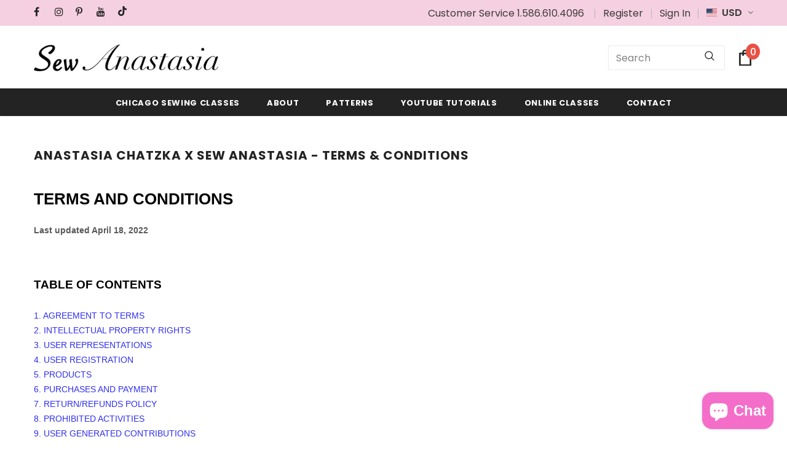

--- FILE ---
content_type: text/html; charset=utf-8
request_url: https://anastasiachatzka.com/pages/anastasia-chatzka-x-sew-anastasia-terms-conditions
body_size: 52357
content:
  <!doctype html>
<!--[if lt IE 7]><html class="no-js lt-ie9 lt-ie8 lt-ie7" lang="en"> <![endif]-->
<!--[if IE 7]><html class="no-js lt-ie9 lt-ie8" lang="en"> <![endif]-->
<!--[if IE 8]><html class="no-js lt-ie9" lang="en"> <![endif]-->
<!--[if IE 9 ]><html class="ie9 no-js"> <![endif]-->
<!--[if (gt IE 9)|!(IE)]><!--> <html class="no-js"> <!--<![endif]-->
<head>

  <!-- Basic page needs ================================================== -->
  <meta charset="utf-8">
  <meta http-equiv="X-UA-Compatible" content="IE=edge,chrome=1">
	
  <!-- Title and description ================================================== -->
   
  <title>
    Anastasia Chatzka x Sew Anastasia - Terms &amp; Conditions
    
    

    
  </title>
  

  
  <meta name="description" content="TERMS AND CONDITIONS- Last updated April 18, 2022">
  

  <!-- Product meta ================================================== -->
  


  <meta property="og:type" content="website">
  <meta property="og:title" content="Anastasia Chatzka x Sew Anastasia - Terms &amp; Conditions">
  


  <meta property="og:description" content="TERMS AND CONDITIONS- Last updated April 18, 2022">


  <meta property="og:url" content="https://anastasiachatzka.com/pages/anastasia-chatzka-x-sew-anastasia-terms-conditions">
  <meta property="og:site_name" content="Sew Anastasia">
  <!-- /snippets/twitter-card.liquid -->









  <!-- Helpers ================================================== -->
  <link rel="canonical" href="https://anastasiachatzka.com/pages/anastasia-chatzka-x-sew-anastasia-terms-conditions">
  <link canonical-shop-url="https://anastasiachatzka.com/">
  <meta name="viewport" content="width=device-width,initial-scale=1">
  <link rel="preload" href="//anastasiachatzka.com/cdn/shop/t/16/assets/vendor.min.css?v=72559489221033970801712855571" as="style">
  <link rel="preload" href="//anastasiachatzka.com/cdn/shop/t/16/assets/theme-styles.css?v=154450546971909096841712855571" as="style">
  <link rel="preload" href="//anastasiachatzka.com/cdn/shop/t/16/assets/theme-styles-responsive.css?v=35086428576900104271712855571" as="style">
  <link rel="preload" href="//anastasiachatzka.com/cdn/shop/t/16/assets/theme-settings.css?v=166575589362770318001712855571" as="style">
  <link rel="preload" href="//anastasiachatzka.com/cdn/shop/t/16/assets/header-05.css?v=180687859257110468381712855571" as="style">
  <link rel="preload" href="//anastasiachatzka.com/cdn/shop/t/16/assets/header-06.css?v=126606608905150543181712855571" as="style">
  <link rel="preload" href="//anastasiachatzka.com/cdn/shop/t/16/assets/header-07.css?v=100353581849455261521712855571" as="style">
  <link rel="preload" href="//anastasiachatzka.com/cdn/shop/t/16/assets/header-08.css?v=110770940473052809951712855571" as="style">
  <link rel="preload" href="//anastasiachatzka.com/cdn/shop/t/16/assets/footer-06.css?v=132629616272968652451712855571" as="style">
  <link rel="preload" href="//anastasiachatzka.com/cdn/shop/t/16/assets/footer-07.css?v=19457261069086938391712855571" as="style">
  <link rel="preload" href="//anastasiachatzka.com/cdn/shop/t/16/assets/footer-08.css?v=17161311055609253561712855571" as="style">
  <link rel="preload" href="//anastasiachatzka.com/cdn/shop/t/16/assets/footer-09.css?v=31723816694365087181712855571" as="style">
  <link rel="preload" href="//anastasiachatzka.com/cdn/shop/t/16/assets/product-skin.css?v=86030726725359264551712855571" as="style">
  <link rel="preload" href="//anastasiachatzka.com/cdn/shop/t/16/assets/layout_style_1170.css?v=175837568721092489071712855571" as="style">
  <link rel="preload" href="//anastasiachatzka.com/cdn/shop/t/16/assets/layout_style_fullwidth.css?v=139908533630461757151712855571" as="style">
  <link rel="preload" href="//anastasiachatzka.com/cdn/shop/t/16/assets/layout_style_flower.css?v=46301794337413993831712855571" as="style">
  <link rel="preload" href="//anastasiachatzka.com/cdn/shop/t/16/assets/layout_style_suppermarket.css?v=128954938120041481171712855571" as="style">
  <link rel="preload" href="//anastasiachatzka.com/cdn/shop/t/16/assets/layout_style_surfup.css?v=6333508663724808751712855571" as="style">
  <link rel="preload" href="//anastasiachatzka.com/cdn/shop/t/16/assets/product-supermarket.css?v=171093545267327271411712855571" as="style">
  <link rel="preload" href="//anastasiachatzka.com/cdn/shop/t/16/assets/jquery.min.js?v=56888366816115934351712855571" as="script">

  <!-- Favicon -->
  
  <link rel="shortcut icon" href="//anastasiachatzka.com/cdn/shop/files/A_192x192_60139caf-6a21-4e5d-8400-59dffd7fd747_32x32.png?v=1652294761" type="image/png">
  
  
  <!-- Styles -->
  <style>
    

        
        
        
        

        @font-face { font-display: swap;
  font-family: Poppins;
  font-weight: 400;
  font-style: normal;
  src: url("//anastasiachatzka.com/cdn/fonts/poppins/poppins_n4.0ba78fa5af9b0e1a374041b3ceaadf0a43b41362.woff2") format("woff2"),
       url("//anastasiachatzka.com/cdn/fonts/poppins/poppins_n4.214741a72ff2596839fc9760ee7a770386cf16ca.woff") format("woff");
}

        @font-face { font-display: swap;
  font-family: Poppins;
  font-weight: 500;
  font-style: normal;
  src: url("//anastasiachatzka.com/cdn/fonts/poppins/poppins_n5.ad5b4b72b59a00358afc706450c864c3c8323842.woff2") format("woff2"),
       url("//anastasiachatzka.com/cdn/fonts/poppins/poppins_n5.33757fdf985af2d24b32fcd84c9a09224d4b2c39.woff") format("woff");
}

        @font-face { font-display: swap;
  font-family: Poppins;
  font-weight: 600;
  font-style: normal;
  src: url("//anastasiachatzka.com/cdn/fonts/poppins/poppins_n6.aa29d4918bc243723d56b59572e18228ed0786f6.woff2") format("woff2"),
       url("//anastasiachatzka.com/cdn/fonts/poppins/poppins_n6.5f815d845fe073750885d5b7e619ee00e8111208.woff") format("woff");
}

        @font-face { font-display: swap;
  font-family: Poppins;
  font-weight: 700;
  font-style: normal;
  src: url("//anastasiachatzka.com/cdn/fonts/poppins/poppins_n7.56758dcf284489feb014a026f3727f2f20a54626.woff2") format("woff2"),
       url("//anastasiachatzka.com/cdn/fonts/poppins/poppins_n7.f34f55d9b3d3205d2cd6f64955ff4b36f0cfd8da.woff") format("woff");
}


		    

        
			      
        
    
    :root {
      --font_size: 16px;
      --font_size_minus1: 15px;
      --font_size_minus2: 14px;
      --font_size_minus3: 13px;
      --font_size_minus4: 12px;
      --font_size_plus1: 17px;
      --font_size_plus2: 18px;
      --font_size_plus3: 19px;
      --font_size_plus4: 20px;
      --font_size_plus5: 21px;
      --font_size_plus6: 22px;
      --font_size_plus7: 23px;
      --font_size_plus8: 24px;
      --font_size_plus9: 25px;
      --font_size_plus10: 26px;
      --font_size_plus11: 27px;
      --font_size_plus12: 28px;
      --font_size_plus13: 29px;
      --font_size_plus14: 30px;
      --font_size_plus15: 31px;
      --font_size_plus16: 32px;
      --font_size_plus18: 34px;
      --font_size_plus21: 37px;
      --font_size_plus22: 38px;
      --font_size_plus23: 39px;
      --font_size_plus24: 40px;
      --font_size_plus29: 45px;
      --font_size_plus33: 49px;
      --font_size_plus34: 50px;

	  --fonts_name: Poppins,sans-serif;
	  --fonts_name_2: Poppins,sans-serif;

      /* Color */
      --body_bg: #ffffff;
      --body_color: #3c3c3c;
      --link_color: #006fbb;
      --link_color_hover: #232323;
      --link_color_underline: rgba(0, 111, 187, 0.3);

      /* Breadcrumb */
      --breadcrumb_color : #999999;
      --breadcrumb_text_transform : capitalize;

      /* Header and Title */
      --page_title_font_size: 20px;
      --page_title_font_size_minus4: 16px;
      --page_title_font_size_minus6: 14px;
      --page_title_font_size_plus5: 25px;
      --page_title_color: #232323;
      --page_title_text_align : left;
      --page_title_color_underline: rgba(35, 35, 35, 0.3);

      /* Product  */
      --product_name_font_size: 12px;
      --product_name_line_height: 22px;
      --product_text_transform: none;
      --product_name_font_weight: 500;
      --product_name_text_align: center;
      --product_vendor_text_transform: capitalize;
      --product_vendor_font_weight: 500;
      --product_vendor_font_size: 12px;

      --color_title_pr: #232323;
      --color_title_pr_hover: #232323;
      --color_title_pr_hover_underline: rgba(35, 35, 35, 0.3);
      --color_vendor : #232323;
      --sale_text : #ffffff;
      --bg_sale : #e95144;
      --custom_label_text : #ffffff;
      --custom_label_bg : #323232;
      --bundle_label_text : #ffffff;
      --bundle_label_bg : #232323;
      --new_label_text : #323232;
      --new_label_bg : #ffffff;
      --new_label_border : #f6f6f6;
      --sold_out_text : #ffffff;
      --bg_sold_out : #c1c1c1;
      --color_price: #232323;
      --color_price_sale: #e95144;
      --color_compare_price: #969696;
      --color_compare_product: #3c3c3c;
      
        
        --color_quick_view: rgba(255, 255, 255, 0.7);
        --bg_quick_view: rgba(0, 0, 0, 0.8);
        
      
      --border_quick_view: transparent;
      --color_wishlist: #232323;
      --bg_wishlist: #ffffff;
      --border_wishlist: transparent;
      --bg_wishlist_active: #ffe5e5;

      /* Button 1 */
      --background_1: #232323;
      --color_1 : #ffffff;
      --border_1 : #232323;

      /* Button 2 */
      --background_2: #ffffff;
      --color_2 : #232323;
      --border_2 : #232323;

      /* Button 3 */
      --background_3: #e95144;
      --color_3 : #ffffff;
      --border_3 : #e95144;

      /* Button Add To Cart */
      --color_add_to_cart : #fff;
      --border_add_to_cart : #000;
      --background_add_to_cart : #000;

      --color_add_to_cart_hover : #000;
      --border_add_to_cart_hover : #000;
      --background_add_to_cart_hover : #fff;


      /* Button */
      
        --button_font_family: Poppins,sans-serif;
      
      --button_font_size: px;
      --button_font_weight: ;
      --button_border_radius: px;
      --button_border_width: px;
      --button_border_style: ;
      --button_text_align: ;
      --button_text_transform: ;
      --button_letter_spacing: ;
      --button_padding_top: px;
      --button_padding_bottom: px;
      --button_padding_left: px;
      --button_padding_right: px;

      

      /* Border Color */
      --border_widget_title : #e0e0e0;
      --border_color_1 : #ebebeb;
      --border_color_2: #e7e7e7;
      --border_page_title: #eaeaea;
      --border_input: #cbcbcb;
      --border_checkbox: #d0d0d0;
      --border_dropdown: #dadada;
      --border_bt_sidebar : #f6f6f6;
      --color_icon_drop: #6b6b6b;

      
          --color_ipt: #3c3c3c;
        

      
        
          --color_slick_arrow: #323232;
          --color_border_slick_arrow: #323232;
          --color_bg_slick_arrow: #ffffff;
        
      

      /*color Mobile*/

      --color_menu_mb: #232323;
      --color_menu_level3: #3c3c3c;

      /* Mixin ================= */
      

  		  
           --font_size_btn: 17px;   
        

        
            --padding_btn: 7px 15px 7px;
        

        
          --letter_spacing_btn: .05em;
        

        
          --padding_btn_qv_add_to_cart: 12px 15px 10px;
        
          --padding_btn_bundle: 10px 15px 8px 15px;
        

      
      
          --color-price-box: var(--color_compare_price);
      

      --color_review: #232323;
      --color_review_empty: #232323;

      --border-product-image: #e6e6e6;

      
      --border-radius-17: 17px;
      --border-radius-50: 50%;
      

      --ask_an_expert_positon: 20vh;
      --ask_an_expert_positon_tb: 14vh;
    }
</style>
  <link href="//anastasiachatzka.com/cdn/shop/t/16/assets/vendor.min.css?v=72559489221033970801712855571" rel="stylesheet" type="text/css" media="all" />
<link href="//anastasiachatzka.com/cdn/shop/t/16/assets/theme-styles.css?v=154450546971909096841712855571" rel="stylesheet" type="text/css" media="all" />
<link href="//anastasiachatzka.com/cdn/shop/t/16/assets/theme-styles-responsive.css?v=35086428576900104271712855571" rel="stylesheet" type="text/css" media="all" />
<link href="//anastasiachatzka.com/cdn/shop/t/16/assets/theme-settings.css?v=166575589362770318001712855571" rel="stylesheet" type="text/css" media="all" />




































  
   <!-- Scripts -->
  <script src="//anastasiachatzka.com/cdn/shop/t/16/assets/jquery.min.js?v=56888366816115934351712855571" type="text/javascript"></script>
<script src="//anastasiachatzka.com/cdn/shop/t/16/assets/jquery-cookie.min.js?v=72365755745404048181712855571" type="text/javascript"></script>
<script src="//anastasiachatzka.com/cdn/shop/t/16/assets/lazysizes.min.js?v=84414966064882348651712855571" type="text/javascript"></script>

<script>
  	window.lazySizesConfig = window.lazySizesConfig || {};
    lazySizesConfig.loadMode = 1;
    window.lazySizesConfig.init = false;
    lazySizes.init();
  
    window.ajax_cart = "none";
    window.money_format = "$ {{amount}}";//"$ {{amount}} USD";
    window.shop_currency = "USD";
    window.show_multiple_currencies = true;
    window.use_color_swatch = false;
    window.product_variant_name = false;
        window.color_swatch_style = "variant";
    window.enable_sidebar_multiple_choice = true;
    window.file_url = "//anastasiachatzka.com/cdn/shop/files/?v=2524";
    window.asset_url = "";
    window.router = "";
    window.swatch_recently = "color";
    window.label_sale = "discount_sale";
    window.layout_style = "layout_style_1";
    window.layout_home = "";
    window.product_style = "default";
    window.category_style = "default";
    window.layout_body = "default";
        
    window.inventory_text = {
        in_stock: "In stock",
        many_in_stock: "Many in stock",
        out_of_stock: "Out of stock",
        add_to_cart: "Add to cart",
        add_all_to_cart: "Add all to Cart",
        sold_out: "Sold Out",
        select_options : "Select options",
        unavailable: "Sold Out",
        view_all_collection: "View All",
        no_more_product: "No more product",
        show_options: "Show Variants",
        hide_options: "Hide Variants",
        adding : "Adding",
        thank_you : "Thank You",
        add_more : "Add More",
        cart_feedback : "Added",
        add_wishlist : "Add to Wish List",
        remove_wishlist : "Remove Wish List",
        add_wishlist_1 : "Add to wishlist",
        remove_wishlist_1 : "Remove wishlist",
        previous: "Prev",
        next: "Next",
      	pre_order : "Pre Order",
        hotStock: "Hurry up! only [inventory] left",
        view_more: "View All",
        view_less : "View Less",
        show_more: "Show More",
        show_less : "Show Less",
        days : "Days",
        hours : "Hours",
        mins : "Mins",
        secs : "Secs",

        customlabel: "Custom Label",
        newlabel: "New",
        salelabel: "Sale",
        soldoutlabel: "Sold Out",
        bundlelabel: "Bundle",

        message_compare : "You must select at least two products to compare!",
        message_iscart : "is added to your shopping cart.",

        add_compare : "Add to compare",
        remove_compare : "Remove compare",
        remove: "Remove",
        warning_quantity: "Maximum quantity",
    };
    window.multi_lang = false;
    window.collection_pagination_type = "scroll";

    window.newsletter_popup = false;
    window.hidden_newsletter = false;
    window.option_ptoduct1 = "size";
    window.option_ptoduct2 = "color";
    window.option_ptoduct3 = "option 3"

    /* Free Shipping Message */
    window.free_shipping_color1 = "#F44336";  
    window.free_shipping_color2 = "#FF9800";
    window.free_shipping_color3 = "#69c69c";
    window.free_shipping_price = 800;
    window.free_shipping_text = {
        free_shipping_message_1: "You qualify for free shipping!",
        free_shipping_message_2:"Only",
        free_shipping_message_3: "away from",
        free_shipping_message_4: "free shipping",
        free_shipping_1: "Free",
        free_shipping_2: "TBD",
    }

</script>

  <!-- Header hook for plugins ================================ -->
  <script>window.performance && window.performance.mark && window.performance.mark('shopify.content_for_header.start');</script><meta name="google-site-verification" content="4Fdjx0-h_GpaIF02R2qNEyXGE8N_85o1w4jMQsudLVk">
<meta id="shopify-digital-wallet" name="shopify-digital-wallet" content="/10635206/digital_wallets/dialog">
<meta name="shopify-checkout-api-token" content="464c86b9e020df85691922f1b5b8a9cf">
<meta id="in-context-paypal-metadata" data-shop-id="10635206" data-venmo-supported="false" data-environment="production" data-locale="en_US" data-paypal-v4="true" data-currency="USD">
<script async="async" src="/checkouts/internal/preloads.js?locale=en-US"></script>
<link rel="preconnect" href="https://shop.app" crossorigin="anonymous">
<script async="async" src="https://shop.app/checkouts/internal/preloads.js?locale=en-US&shop_id=10635206" crossorigin="anonymous"></script>
<script id="apple-pay-shop-capabilities" type="application/json">{"shopId":10635206,"countryCode":"US","currencyCode":"USD","merchantCapabilities":["supports3DS"],"merchantId":"gid:\/\/shopify\/Shop\/10635206","merchantName":"Sew Anastasia","requiredBillingContactFields":["postalAddress","email","phone"],"requiredShippingContactFields":["postalAddress","email","phone"],"shippingType":"shipping","supportedNetworks":["visa","masterCard","amex","discover","elo","jcb"],"total":{"type":"pending","label":"Sew Anastasia","amount":"1.00"},"shopifyPaymentsEnabled":true,"supportsSubscriptions":true}</script>
<script id="shopify-features" type="application/json">{"accessToken":"464c86b9e020df85691922f1b5b8a9cf","betas":["rich-media-storefront-analytics"],"domain":"anastasiachatzka.com","predictiveSearch":true,"shopId":10635206,"locale":"en"}</script>
<script>var Shopify = Shopify || {};
Shopify.shop = "anastasia-chatzka.myshopify.com";
Shopify.locale = "en";
Shopify.currency = {"active":"USD","rate":"1.0"};
Shopify.country = "US";
Shopify.theme = {"name":"Post-BTA Apr 2024","id":167287980338,"schema_name":"Ella","schema_version":"5.1.0","theme_store_id":null,"role":"main"};
Shopify.theme.handle = "null";
Shopify.theme.style = {"id":null,"handle":null};
Shopify.cdnHost = "anastasiachatzka.com/cdn";
Shopify.routes = Shopify.routes || {};
Shopify.routes.root = "/";</script>
<script type="module">!function(o){(o.Shopify=o.Shopify||{}).modules=!0}(window);</script>
<script>!function(o){function n(){var o=[];function n(){o.push(Array.prototype.slice.apply(arguments))}return n.q=o,n}var t=o.Shopify=o.Shopify||{};t.loadFeatures=n(),t.autoloadFeatures=n()}(window);</script>
<script>
  window.ShopifyPay = window.ShopifyPay || {};
  window.ShopifyPay.apiHost = "shop.app\/pay";
  window.ShopifyPay.redirectState = null;
</script>
<script id="shop-js-analytics" type="application/json">{"pageType":"page"}</script>
<script defer="defer" async type="module" src="//anastasiachatzka.com/cdn/shopifycloud/shop-js/modules/v2/client.init-shop-cart-sync_WVOgQShq.en.esm.js"></script>
<script defer="defer" async type="module" src="//anastasiachatzka.com/cdn/shopifycloud/shop-js/modules/v2/chunk.common_C_13GLB1.esm.js"></script>
<script defer="defer" async type="module" src="//anastasiachatzka.com/cdn/shopifycloud/shop-js/modules/v2/chunk.modal_CLfMGd0m.esm.js"></script>
<script type="module">
  await import("//anastasiachatzka.com/cdn/shopifycloud/shop-js/modules/v2/client.init-shop-cart-sync_WVOgQShq.en.esm.js");
await import("//anastasiachatzka.com/cdn/shopifycloud/shop-js/modules/v2/chunk.common_C_13GLB1.esm.js");
await import("//anastasiachatzka.com/cdn/shopifycloud/shop-js/modules/v2/chunk.modal_CLfMGd0m.esm.js");

  window.Shopify.SignInWithShop?.initShopCartSync?.({"fedCMEnabled":true,"windoidEnabled":true});

</script>
<script>
  window.Shopify = window.Shopify || {};
  if (!window.Shopify.featureAssets) window.Shopify.featureAssets = {};
  window.Shopify.featureAssets['shop-js'] = {"shop-cart-sync":["modules/v2/client.shop-cart-sync_DuR37GeY.en.esm.js","modules/v2/chunk.common_C_13GLB1.esm.js","modules/v2/chunk.modal_CLfMGd0m.esm.js"],"init-fed-cm":["modules/v2/client.init-fed-cm_BucUoe6W.en.esm.js","modules/v2/chunk.common_C_13GLB1.esm.js","modules/v2/chunk.modal_CLfMGd0m.esm.js"],"shop-toast-manager":["modules/v2/client.shop-toast-manager_B0JfrpKj.en.esm.js","modules/v2/chunk.common_C_13GLB1.esm.js","modules/v2/chunk.modal_CLfMGd0m.esm.js"],"init-shop-cart-sync":["modules/v2/client.init-shop-cart-sync_WVOgQShq.en.esm.js","modules/v2/chunk.common_C_13GLB1.esm.js","modules/v2/chunk.modal_CLfMGd0m.esm.js"],"shop-button":["modules/v2/client.shop-button_B_U3bv27.en.esm.js","modules/v2/chunk.common_C_13GLB1.esm.js","modules/v2/chunk.modal_CLfMGd0m.esm.js"],"init-windoid":["modules/v2/client.init-windoid_DuP9q_di.en.esm.js","modules/v2/chunk.common_C_13GLB1.esm.js","modules/v2/chunk.modal_CLfMGd0m.esm.js"],"shop-cash-offers":["modules/v2/client.shop-cash-offers_BmULhtno.en.esm.js","modules/v2/chunk.common_C_13GLB1.esm.js","modules/v2/chunk.modal_CLfMGd0m.esm.js"],"pay-button":["modules/v2/client.pay-button_CrPSEbOK.en.esm.js","modules/v2/chunk.common_C_13GLB1.esm.js","modules/v2/chunk.modal_CLfMGd0m.esm.js"],"init-customer-accounts":["modules/v2/client.init-customer-accounts_jNk9cPYQ.en.esm.js","modules/v2/client.shop-login-button_DJ5ldayH.en.esm.js","modules/v2/chunk.common_C_13GLB1.esm.js","modules/v2/chunk.modal_CLfMGd0m.esm.js"],"avatar":["modules/v2/client.avatar_BTnouDA3.en.esm.js"],"checkout-modal":["modules/v2/client.checkout-modal_pBPyh9w8.en.esm.js","modules/v2/chunk.common_C_13GLB1.esm.js","modules/v2/chunk.modal_CLfMGd0m.esm.js"],"init-shop-for-new-customer-accounts":["modules/v2/client.init-shop-for-new-customer-accounts_BUoCy7a5.en.esm.js","modules/v2/client.shop-login-button_DJ5ldayH.en.esm.js","modules/v2/chunk.common_C_13GLB1.esm.js","modules/v2/chunk.modal_CLfMGd0m.esm.js"],"init-customer-accounts-sign-up":["modules/v2/client.init-customer-accounts-sign-up_CnczCz9H.en.esm.js","modules/v2/client.shop-login-button_DJ5ldayH.en.esm.js","modules/v2/chunk.common_C_13GLB1.esm.js","modules/v2/chunk.modal_CLfMGd0m.esm.js"],"init-shop-email-lookup-coordinator":["modules/v2/client.init-shop-email-lookup-coordinator_CzjY5t9o.en.esm.js","modules/v2/chunk.common_C_13GLB1.esm.js","modules/v2/chunk.modal_CLfMGd0m.esm.js"],"shop-follow-button":["modules/v2/client.shop-follow-button_CsYC63q7.en.esm.js","modules/v2/chunk.common_C_13GLB1.esm.js","modules/v2/chunk.modal_CLfMGd0m.esm.js"],"shop-login-button":["modules/v2/client.shop-login-button_DJ5ldayH.en.esm.js","modules/v2/chunk.common_C_13GLB1.esm.js","modules/v2/chunk.modal_CLfMGd0m.esm.js"],"shop-login":["modules/v2/client.shop-login_B9ccPdmx.en.esm.js","modules/v2/chunk.common_C_13GLB1.esm.js","modules/v2/chunk.modal_CLfMGd0m.esm.js"],"lead-capture":["modules/v2/client.lead-capture_D0K_KgYb.en.esm.js","modules/v2/chunk.common_C_13GLB1.esm.js","modules/v2/chunk.modal_CLfMGd0m.esm.js"],"payment-terms":["modules/v2/client.payment-terms_BWmiNN46.en.esm.js","modules/v2/chunk.common_C_13GLB1.esm.js","modules/v2/chunk.modal_CLfMGd0m.esm.js"]};
</script>
<script>(function() {
  var isLoaded = false;
  function asyncLoad() {
    if (isLoaded) return;
    isLoaded = true;
    var urls = ["https:\/\/static.klaviyo.com\/onsite\/js\/klaviyo.js?company_id=VRVa6c\u0026shop=anastasia-chatzka.myshopify.com","https:\/\/static.klaviyo.com\/onsite\/js\/klaviyo.js?company_id=VRVa6c\u0026shop=anastasia-chatzka.myshopify.com","https:\/\/static.klaviyo.com\/onsite\/js\/klaviyo.js?company_id=VRVa6c\u0026shop=anastasia-chatzka.myshopify.com","https:\/\/omnisnippet1.com\/inShop\/Embed\/shopify.js?shop=anastasia-chatzka.myshopify.com"];
    for (var i = 0; i < urls.length; i++) {
      var s = document.createElement('script');
      s.type = 'text/javascript';
      s.async = true;
      s.src = urls[i];
      var x = document.getElementsByTagName('script')[0];
      x.parentNode.insertBefore(s, x);
    }
  };
  if(window.attachEvent) {
    window.attachEvent('onload', asyncLoad);
  } else {
    window.addEventListener('load', asyncLoad, false);
  }
})();</script>
<script id="__st">var __st={"a":10635206,"offset":-21600,"reqid":"485b58ca-b365-477d-9d0a-dec023229ef2-1769605770","pageurl":"anastasiachatzka.com\/pages\/anastasia-chatzka-x-sew-anastasia-terms-conditions","s":"pages-91418427434","u":"54d997274d36","p":"page","rtyp":"page","rid":91418427434};</script>
<script>window.ShopifyPaypalV4VisibilityTracking = true;</script>
<script id="captcha-bootstrap">!function(){'use strict';const t='contact',e='account',n='new_comment',o=[[t,t],['blogs',n],['comments',n],[t,'customer']],c=[[e,'customer_login'],[e,'guest_login'],[e,'recover_customer_password'],[e,'create_customer']],r=t=>t.map((([t,e])=>`form[action*='/${t}']:not([data-nocaptcha='true']) input[name='form_type'][value='${e}']`)).join(','),a=t=>()=>t?[...document.querySelectorAll(t)].map((t=>t.form)):[];function s(){const t=[...o],e=r(t);return a(e)}const i='password',u='form_key',d=['recaptcha-v3-token','g-recaptcha-response','h-captcha-response',i],f=()=>{try{return window.sessionStorage}catch{return}},m='__shopify_v',_=t=>t.elements[u];function p(t,e,n=!1){try{const o=window.sessionStorage,c=JSON.parse(o.getItem(e)),{data:r}=function(t){const{data:e,action:n}=t;return t[m]||n?{data:e,action:n}:{data:t,action:n}}(c);for(const[e,n]of Object.entries(r))t.elements[e]&&(t.elements[e].value=n);n&&o.removeItem(e)}catch(o){console.error('form repopulation failed',{error:o})}}const l='form_type',E='cptcha';function T(t){t.dataset[E]=!0}const w=window,h=w.document,L='Shopify',v='ce_forms',y='captcha';let A=!1;((t,e)=>{const n=(g='f06e6c50-85a8-45c8-87d0-21a2b65856fe',I='https://cdn.shopify.com/shopifycloud/storefront-forms-hcaptcha/ce_storefront_forms_captcha_hcaptcha.v1.5.2.iife.js',D={infoText:'Protected by hCaptcha',privacyText:'Privacy',termsText:'Terms'},(t,e,n)=>{const o=w[L][v],c=o.bindForm;if(c)return c(t,g,e,D).then(n);var r;o.q.push([[t,g,e,D],n]),r=I,A||(h.body.append(Object.assign(h.createElement('script'),{id:'captcha-provider',async:!0,src:r})),A=!0)});var g,I,D;w[L]=w[L]||{},w[L][v]=w[L][v]||{},w[L][v].q=[],w[L][y]=w[L][y]||{},w[L][y].protect=function(t,e){n(t,void 0,e),T(t)},Object.freeze(w[L][y]),function(t,e,n,w,h,L){const[v,y,A,g]=function(t,e,n){const i=e?o:[],u=t?c:[],d=[...i,...u],f=r(d),m=r(i),_=r(d.filter((([t,e])=>n.includes(e))));return[a(f),a(m),a(_),s()]}(w,h,L),I=t=>{const e=t.target;return e instanceof HTMLFormElement?e:e&&e.form},D=t=>v().includes(t);t.addEventListener('submit',(t=>{const e=I(t);if(!e)return;const n=D(e)&&!e.dataset.hcaptchaBound&&!e.dataset.recaptchaBound,o=_(e),c=g().includes(e)&&(!o||!o.value);(n||c)&&t.preventDefault(),c&&!n&&(function(t){try{if(!f())return;!function(t){const e=f();if(!e)return;const n=_(t);if(!n)return;const o=n.value;o&&e.removeItem(o)}(t);const e=Array.from(Array(32),(()=>Math.random().toString(36)[2])).join('');!function(t,e){_(t)||t.append(Object.assign(document.createElement('input'),{type:'hidden',name:u})),t.elements[u].value=e}(t,e),function(t,e){const n=f();if(!n)return;const o=[...t.querySelectorAll(`input[type='${i}']`)].map((({name:t})=>t)),c=[...d,...o],r={};for(const[a,s]of new FormData(t).entries())c.includes(a)||(r[a]=s);n.setItem(e,JSON.stringify({[m]:1,action:t.action,data:r}))}(t,e)}catch(e){console.error('failed to persist form',e)}}(e),e.submit())}));const S=(t,e)=>{t&&!t.dataset[E]&&(n(t,e.some((e=>e===t))),T(t))};for(const o of['focusin','change'])t.addEventListener(o,(t=>{const e=I(t);D(e)&&S(e,y())}));const B=e.get('form_key'),M=e.get(l),P=B&&M;t.addEventListener('DOMContentLoaded',(()=>{const t=y();if(P)for(const e of t)e.elements[l].value===M&&p(e,B);[...new Set([...A(),...v().filter((t=>'true'===t.dataset.shopifyCaptcha))])].forEach((e=>S(e,t)))}))}(h,new URLSearchParams(w.location.search),n,t,e,['guest_login'])})(!0,!0)}();</script>
<script integrity="sha256-4kQ18oKyAcykRKYeNunJcIwy7WH5gtpwJnB7kiuLZ1E=" data-source-attribution="shopify.loadfeatures" defer="defer" src="//anastasiachatzka.com/cdn/shopifycloud/storefront/assets/storefront/load_feature-a0a9edcb.js" crossorigin="anonymous"></script>
<script crossorigin="anonymous" defer="defer" src="//anastasiachatzka.com/cdn/shopifycloud/storefront/assets/shopify_pay/storefront-65b4c6d7.js?v=20250812"></script>
<script data-source-attribution="shopify.dynamic_checkout.dynamic.init">var Shopify=Shopify||{};Shopify.PaymentButton=Shopify.PaymentButton||{isStorefrontPortableWallets:!0,init:function(){window.Shopify.PaymentButton.init=function(){};var t=document.createElement("script");t.src="https://anastasiachatzka.com/cdn/shopifycloud/portable-wallets/latest/portable-wallets.en.js",t.type="module",document.head.appendChild(t)}};
</script>
<script data-source-attribution="shopify.dynamic_checkout.buyer_consent">
  function portableWalletsHideBuyerConsent(e){var t=document.getElementById("shopify-buyer-consent"),n=document.getElementById("shopify-subscription-policy-button");t&&n&&(t.classList.add("hidden"),t.setAttribute("aria-hidden","true"),n.removeEventListener("click",e))}function portableWalletsShowBuyerConsent(e){var t=document.getElementById("shopify-buyer-consent"),n=document.getElementById("shopify-subscription-policy-button");t&&n&&(t.classList.remove("hidden"),t.removeAttribute("aria-hidden"),n.addEventListener("click",e))}window.Shopify?.PaymentButton&&(window.Shopify.PaymentButton.hideBuyerConsent=portableWalletsHideBuyerConsent,window.Shopify.PaymentButton.showBuyerConsent=portableWalletsShowBuyerConsent);
</script>
<script data-source-attribution="shopify.dynamic_checkout.cart.bootstrap">document.addEventListener("DOMContentLoaded",(function(){function t(){return document.querySelector("shopify-accelerated-checkout-cart, shopify-accelerated-checkout")}if(t())Shopify.PaymentButton.init();else{new MutationObserver((function(e,n){t()&&(Shopify.PaymentButton.init(),n.disconnect())})).observe(document.body,{childList:!0,subtree:!0})}}));
</script>
<script id='scb4127' type='text/javascript' async='' src='https://anastasiachatzka.com/cdn/shopifycloud/privacy-banner/storefront-banner.js'></script><link id="shopify-accelerated-checkout-styles" rel="stylesheet" media="screen" href="https://anastasiachatzka.com/cdn/shopifycloud/portable-wallets/latest/accelerated-checkout-backwards-compat.css" crossorigin="anonymous">
<style id="shopify-accelerated-checkout-cart">
        #shopify-buyer-consent {
  margin-top: 1em;
  display: inline-block;
  width: 100%;
}

#shopify-buyer-consent.hidden {
  display: none;
}

#shopify-subscription-policy-button {
  background: none;
  border: none;
  padding: 0;
  text-decoration: underline;
  font-size: inherit;
  cursor: pointer;
}

#shopify-subscription-policy-button::before {
  box-shadow: none;
}

      </style>

<script>window.performance && window.performance.mark && window.performance.mark('shopify.content_for_header.end');</script>

  <!--[if lt IE 9]>
  <script src="//html5shiv.googlecode.com/svn/trunk/html5.js" type="text/javascript"></script>
  <![endif]-->

  
  
  

  <script>

    Shopify.productOptionsMap = {};
    Shopify.quickViewOptionsMap = {};

    Shopify.updateOptionsInSelector = function(selectorIndex, wrapperSlt) {
        Shopify.optionsMap = wrapperSlt === '.product' ? Shopify.productOptionsMap : Shopify.quickViewOptionsMap;

        switch (selectorIndex) {
            case 0:
                var key = 'root';
                var selector = $(wrapperSlt + ' .single-option-selector:eq(0)');
                break;
            case 1:
                var key = $(wrapperSlt + ' .single-option-selector:eq(0)').val();
                var selector = $(wrapperSlt + ' .single-option-selector:eq(1)');
                break;
            case 2:
                var key = $(wrapperSlt + ' .single-option-selector:eq(0)').val();
                key += ' / ' + $(wrapperSlt + ' .single-option-selector:eq(1)').val();
                var selector = $(wrapperSlt + ' .single-option-selector:eq(2)');
        }

        var initialValue = selector.val();
        selector.empty();

        var availableOptions = Shopify.optionsMap[key];

        if (availableOptions && availableOptions.length) {
            for (var i = 0; i < availableOptions.length; i++) {
                var option = availableOptions[i].replace('-sold-out','');
                var newOption = $('<option></option>').val(option).html(option);

                selector.append(newOption);
            }

            $(wrapperSlt + ' .swatch[data-option-index="' + selectorIndex + '"] .swatch-element').each(function() {
                // debugger;
                if ($.inArray($(this).attr('data-value'), availableOptions) !== -1) {
                    $(this).addClass('available').removeClass('soldout').find(':radio').prop('disabled',false).prop('checked',true);
                }
                else {
                    if ($.inArray($(this).attr('data-value') + '-sold-out', availableOptions) !== -1) {
                        $(this).addClass('available').addClass('soldout').find(':radio').prop('disabled',false).prop('checked',true);
                    } else {
                        $(this).removeClass('available').addClass('soldout').find(':radio').prop('disabled',true).prop('checked',false);
                    }
                    
                }
            });

            if ($.inArray(initialValue, availableOptions) !== -1) {
                selector.val(initialValue);
            }

            selector.trigger('change');
        };
    };

    Shopify.linkOptionSelectors = function(product, wrapperSlt, check) {
        // Building our mapping object.
        Shopify.optionsMap = wrapperSlt === '.product' ? Shopify.productOptionsMap : Shopify.quickViewOptionsMap;
        var arr_1= [],
            arr_2= [],
            arr_3= [];

        Shopify.optionsMap['root'] == [];
        for (var i = 0; i < product.variants.length; i++) {
            var variant = product.variants[i];
            if (variant) {
                var key1 = variant.option1;
                var key2 = variant.option1 + ' / ' + variant.option2;
                Shopify.optionsMap[key1] = [];
                Shopify.optionsMap[key2] = [];
            }
        }
        for (var i = 0; i < product.variants.length; i++) {
            var variant = product.variants[i];
            if (variant) {
                if (window.use_color_swatch) {
                    if (variant.available) {
                        // Gathering values for the 1st drop-down.
                        Shopify.optionsMap['root'] = Shopify.optionsMap['root'] || [];

                        // if ($.inArray(variant.option1 + '-sold-out', Shopify.optionsMap['root']) !== -1) {
                        //     Shopify.optionsMap['root'].pop();
                        // } 

                        arr_1.push(variant.option1);
                        arr_1 = $.unique(arr_1);

                        Shopify.optionsMap['root'].push(variant.option1);

                        Shopify.optionsMap['root'] = Shopify.uniq(Shopify.optionsMap['root']);

                        // Gathering values for the 2nd drop-down.
                        if (product.options.length > 1) {
                        var key = variant.option1;
                            Shopify.optionsMap[key] = Shopify.optionsMap[key] || [];
                            // if ($.inArray(variant.option2 + '-sold-out', Shopify.optionsMap[key]) !== -1) {
                            //     Shopify.optionsMap[key].pop();
                            // } 
                            Shopify.optionsMap[key].push(variant.option2);
                            if ($.inArray(variant.option2, arr_2) === -1) {
                                arr_2.push(variant.option2);
                                arr_2 = $.unique(arr_2);
                            }
                            Shopify.optionsMap[key] = Shopify.uniq(Shopify.optionsMap[key]);
                        }

                        // Gathering values for the 3rd drop-down.
                        if (product.options.length === 3) {
                            var key = variant.option1 + ' / ' + variant.option2;
                            Shopify.optionsMap[key] = Shopify.optionsMap[key] || [];
                            Shopify.optionsMap[key].push(variant.option3);

                            if ($.inArray(variant.option3, arr_3) === -1) {
                                arr_3.push(variant.option3);
                                arr_3 = $.unique(arr_3);
                            }
                            
                            Shopify.optionsMap[key] = Shopify.uniq(Shopify.optionsMap[key]);
                        }
                    } else {
                        // Gathering values for the 1st drop-down.
                        Shopify.optionsMap['root'] = Shopify.optionsMap['root'] || [];
                        if ($.inArray(variant.option1, arr_1) === -1) {
                            Shopify.optionsMap['root'].push(variant.option1 + '-sold-out');
                        }
                        
                        Shopify.optionsMap['root'] = Shopify.uniq(Shopify.optionsMap['root']);

                        // Gathering values for the 2nd drop-down.
                        if (product.options.length > 1) {
                            var key = variant.option1;
                            Shopify.optionsMap[key] = Shopify.optionsMap[key] || [];
                            // Shopify.optionsMap[key].push(variant.option2);

                            // if ($.inArray(variant.option2, arr_2) === -1) {
                                Shopify.optionsMap[key].push(variant.option2 + '-sold-out');
                            // }
                            
                            Shopify.optionsMap[key] = Shopify.uniq(Shopify.optionsMap[key]);
                        }

                        // Gathering values for the 3rd drop-down.
                        if (product.options.length === 3) {
                            var key = variant.option1 + ' / ' + variant.option2;
                            Shopify.optionsMap[key] = Shopify.optionsMap[key] || [];
//                             if ($.inArray(variant.option3, arr_3) === -1) {
                                Shopify.optionsMap[key].push(variant.option3 + '-sold-out');
//                             }
                            Shopify.optionsMap[key] = Shopify.uniq(Shopify.optionsMap[key]);
                        }

                    }
                } else {
                    // Gathering values for the 1st drop-down.
                    if (check) {
                        if (variant.available) {
                            Shopify.optionsMap['root'] = Shopify.optionsMap['root'] || [];
                            Shopify.optionsMap['root'].push(variant.option1);
                            Shopify.optionsMap['root'] = Shopify.uniq(Shopify.optionsMap['root']);

                            // Gathering values for the 2nd drop-down.
                            if (product.options.length > 1) {
                            var key = variant.option1;
                                Shopify.optionsMap[key] = Shopify.optionsMap[key] || [];
                                Shopify.optionsMap[key].push(variant.option2);
                                Shopify.optionsMap[key] = Shopify.uniq(Shopify.optionsMap[key]);
                            }

                            // Gathering values for the 3rd drop-down.
                            if (product.options.length === 3) {
                                var key = variant.option1 + ' / ' + variant.option2;
                                Shopify.optionsMap[key] = Shopify.optionsMap[key] || [];
                                Shopify.optionsMap[key].push(variant.option3);
                                Shopify.optionsMap[key] = Shopify.uniq(Shopify.optionsMap[key]);
                            }
                        }
                    } else {
                        Shopify.optionsMap['root'] = Shopify.optionsMap['root'] || [];

                        Shopify.optionsMap['root'].push(variant.option1);
                        Shopify.optionsMap['root'] = Shopify.uniq(Shopify.optionsMap['root']);

                        // Gathering values for the 2nd drop-down.
                        if (product.options.length > 1) {
                        var key = variant.option1;
                            Shopify.optionsMap[key] = Shopify.optionsMap[key] || [];
                            Shopify.optionsMap[key].push(variant.option2);
                            Shopify.optionsMap[key] = Shopify.uniq(Shopify.optionsMap[key]);
                        }

                        // Gathering values for the 3rd drop-down.
                        if (product.options.length === 3) {
                            var key = variant.option1 + ' / ' + variant.option2;
                            Shopify.optionsMap[key] = Shopify.optionsMap[key] || [];
                            Shopify.optionsMap[key].push(variant.option3);
                            Shopify.optionsMap[key] = Shopify.uniq(Shopify.optionsMap[key]);
                        }
                    }
                    
                }
            }
        };

        // Update options right away.
        Shopify.updateOptionsInSelector(0, wrapperSlt);

        if (product.options.length > 1) Shopify.updateOptionsInSelector(1, wrapperSlt);
        if (product.options.length === 3) Shopify.updateOptionsInSelector(2, wrapperSlt);

        // When there is an update in the first dropdown.
        $(wrapperSlt + " .single-option-selector:eq(0)").change(function() {
            Shopify.updateOptionsInSelector(1, wrapperSlt);
            if (product.options.length === 3) Shopify.updateOptionsInSelector(2, wrapperSlt);
            return true;
        });

        // When there is an update in the second dropdown.
        $(wrapperSlt + " .single-option-selector:eq(1)").change(function() {
            if (product.options.length === 3) Shopify.updateOptionsInSelector(2, wrapperSlt);
            return true;
        });
    };
</script>
  





<!-- Global site tag (gtag.js) - Google Ads: 10883954769 -->
<script async src="https://www.googletagmanager.com/gtag/js?id=AW-10883954769"></script>
<script>
  window.dataLayer = window.dataLayer || [];
  function gtag(){dataLayer.push(arguments);}
  gtag('js', new Date());

  gtag('config', 'AW-10883954769');
  gtag('config', 'G-1N83P6VCPP');
</script>


<!-- BEGIN app block: shopify://apps/klaviyo-email-marketing-sms/blocks/klaviyo-onsite-embed/2632fe16-c075-4321-a88b-50b567f42507 -->












  <script async src="https://static.klaviyo.com/onsite/js/VRVa6c/klaviyo.js?company_id=VRVa6c"></script>
  <script>!function(){if(!window.klaviyo){window._klOnsite=window._klOnsite||[];try{window.klaviyo=new Proxy({},{get:function(n,i){return"push"===i?function(){var n;(n=window._klOnsite).push.apply(n,arguments)}:function(){for(var n=arguments.length,o=new Array(n),w=0;w<n;w++)o[w]=arguments[w];var t="function"==typeof o[o.length-1]?o.pop():void 0,e=new Promise((function(n){window._klOnsite.push([i].concat(o,[function(i){t&&t(i),n(i)}]))}));return e}}})}catch(n){window.klaviyo=window.klaviyo||[],window.klaviyo.push=function(){var n;(n=window._klOnsite).push.apply(n,arguments)}}}}();</script>

  




  <script>
    window.klaviyoReviewsProductDesignMode = false
  </script>







<!-- END app block --><script src="https://cdn.shopify.com/extensions/e8878072-2f6b-4e89-8082-94b04320908d/inbox-1254/assets/inbox-chat-loader.js" type="text/javascript" defer="defer"></script>
<meta property="og:image" content="https://cdn.shopify.com/s/files/1/1063/5206/files/website_banner.jpg?v=1752868885" />
<meta property="og:image:secure_url" content="https://cdn.shopify.com/s/files/1/1063/5206/files/website_banner.jpg?v=1752868885" />
<meta property="og:image:width" content="2175" />
<meta property="og:image:height" content="954" />
<link href="https://monorail-edge.shopifysvc.com" rel="dns-prefetch">
<script>(function(){if ("sendBeacon" in navigator && "performance" in window) {try {var session_token_from_headers = performance.getEntriesByType('navigation')[0].serverTiming.find(x => x.name == '_s').description;} catch {var session_token_from_headers = undefined;}var session_cookie_matches = document.cookie.match(/_shopify_s=([^;]*)/);var session_token_from_cookie = session_cookie_matches && session_cookie_matches.length === 2 ? session_cookie_matches[1] : "";var session_token = session_token_from_headers || session_token_from_cookie || "";function handle_abandonment_event(e) {var entries = performance.getEntries().filter(function(entry) {return /monorail-edge.shopifysvc.com/.test(entry.name);});if (!window.abandonment_tracked && entries.length === 0) {window.abandonment_tracked = true;var currentMs = Date.now();var navigation_start = performance.timing.navigationStart;var payload = {shop_id: 10635206,url: window.location.href,navigation_start,duration: currentMs - navigation_start,session_token,page_type: "page"};window.navigator.sendBeacon("https://monorail-edge.shopifysvc.com/v1/produce", JSON.stringify({schema_id: "online_store_buyer_site_abandonment/1.1",payload: payload,metadata: {event_created_at_ms: currentMs,event_sent_at_ms: currentMs}}));}}window.addEventListener('pagehide', handle_abandonment_event);}}());</script>
<script id="web-pixels-manager-setup">(function e(e,d,r,n,o){if(void 0===o&&(o={}),!Boolean(null===(a=null===(i=window.Shopify)||void 0===i?void 0:i.analytics)||void 0===a?void 0:a.replayQueue)){var i,a;window.Shopify=window.Shopify||{};var t=window.Shopify;t.analytics=t.analytics||{};var s=t.analytics;s.replayQueue=[],s.publish=function(e,d,r){return s.replayQueue.push([e,d,r]),!0};try{self.performance.mark("wpm:start")}catch(e){}var l=function(){var e={modern:/Edge?\/(1{2}[4-9]|1[2-9]\d|[2-9]\d{2}|\d{4,})\.\d+(\.\d+|)|Firefox\/(1{2}[4-9]|1[2-9]\d|[2-9]\d{2}|\d{4,})\.\d+(\.\d+|)|Chrom(ium|e)\/(9{2}|\d{3,})\.\d+(\.\d+|)|(Maci|X1{2}).+ Version\/(15\.\d+|(1[6-9]|[2-9]\d|\d{3,})\.\d+)([,.]\d+|)( \(\w+\)|)( Mobile\/\w+|) Safari\/|Chrome.+OPR\/(9{2}|\d{3,})\.\d+\.\d+|(CPU[ +]OS|iPhone[ +]OS|CPU[ +]iPhone|CPU IPhone OS|CPU iPad OS)[ +]+(15[._]\d+|(1[6-9]|[2-9]\d|\d{3,})[._]\d+)([._]\d+|)|Android:?[ /-](13[3-9]|1[4-9]\d|[2-9]\d{2}|\d{4,})(\.\d+|)(\.\d+|)|Android.+Firefox\/(13[5-9]|1[4-9]\d|[2-9]\d{2}|\d{4,})\.\d+(\.\d+|)|Android.+Chrom(ium|e)\/(13[3-9]|1[4-9]\d|[2-9]\d{2}|\d{4,})\.\d+(\.\d+|)|SamsungBrowser\/([2-9]\d|\d{3,})\.\d+/,legacy:/Edge?\/(1[6-9]|[2-9]\d|\d{3,})\.\d+(\.\d+|)|Firefox\/(5[4-9]|[6-9]\d|\d{3,})\.\d+(\.\d+|)|Chrom(ium|e)\/(5[1-9]|[6-9]\d|\d{3,})\.\d+(\.\d+|)([\d.]+$|.*Safari\/(?![\d.]+ Edge\/[\d.]+$))|(Maci|X1{2}).+ Version\/(10\.\d+|(1[1-9]|[2-9]\d|\d{3,})\.\d+)([,.]\d+|)( \(\w+\)|)( Mobile\/\w+|) Safari\/|Chrome.+OPR\/(3[89]|[4-9]\d|\d{3,})\.\d+\.\d+|(CPU[ +]OS|iPhone[ +]OS|CPU[ +]iPhone|CPU IPhone OS|CPU iPad OS)[ +]+(10[._]\d+|(1[1-9]|[2-9]\d|\d{3,})[._]\d+)([._]\d+|)|Android:?[ /-](13[3-9]|1[4-9]\d|[2-9]\d{2}|\d{4,})(\.\d+|)(\.\d+|)|Mobile Safari.+OPR\/([89]\d|\d{3,})\.\d+\.\d+|Android.+Firefox\/(13[5-9]|1[4-9]\d|[2-9]\d{2}|\d{4,})\.\d+(\.\d+|)|Android.+Chrom(ium|e)\/(13[3-9]|1[4-9]\d|[2-9]\d{2}|\d{4,})\.\d+(\.\d+|)|Android.+(UC? ?Browser|UCWEB|U3)[ /]?(15\.([5-9]|\d{2,})|(1[6-9]|[2-9]\d|\d{3,})\.\d+)\.\d+|SamsungBrowser\/(5\.\d+|([6-9]|\d{2,})\.\d+)|Android.+MQ{2}Browser\/(14(\.(9|\d{2,})|)|(1[5-9]|[2-9]\d|\d{3,})(\.\d+|))(\.\d+|)|K[Aa][Ii]OS\/(3\.\d+|([4-9]|\d{2,})\.\d+)(\.\d+|)/},d=e.modern,r=e.legacy,n=navigator.userAgent;return n.match(d)?"modern":n.match(r)?"legacy":"unknown"}(),u="modern"===l?"modern":"legacy",c=(null!=n?n:{modern:"",legacy:""})[u],f=function(e){return[e.baseUrl,"/wpm","/b",e.hashVersion,"modern"===e.buildTarget?"m":"l",".js"].join("")}({baseUrl:d,hashVersion:r,buildTarget:u}),m=function(e){var d=e.version,r=e.bundleTarget,n=e.surface,o=e.pageUrl,i=e.monorailEndpoint;return{emit:function(e){var a=e.status,t=e.errorMsg,s=(new Date).getTime(),l=JSON.stringify({metadata:{event_sent_at_ms:s},events:[{schema_id:"web_pixels_manager_load/3.1",payload:{version:d,bundle_target:r,page_url:o,status:a,surface:n,error_msg:t},metadata:{event_created_at_ms:s}}]});if(!i)return console&&console.warn&&console.warn("[Web Pixels Manager] No Monorail endpoint provided, skipping logging."),!1;try{return self.navigator.sendBeacon.bind(self.navigator)(i,l)}catch(e){}var u=new XMLHttpRequest;try{return u.open("POST",i,!0),u.setRequestHeader("Content-Type","text/plain"),u.send(l),!0}catch(e){return console&&console.warn&&console.warn("[Web Pixels Manager] Got an unhandled error while logging to Monorail."),!1}}}}({version:r,bundleTarget:l,surface:e.surface,pageUrl:self.location.href,monorailEndpoint:e.monorailEndpoint});try{o.browserTarget=l,function(e){var d=e.src,r=e.async,n=void 0===r||r,o=e.onload,i=e.onerror,a=e.sri,t=e.scriptDataAttributes,s=void 0===t?{}:t,l=document.createElement("script"),u=document.querySelector("head"),c=document.querySelector("body");if(l.async=n,l.src=d,a&&(l.integrity=a,l.crossOrigin="anonymous"),s)for(var f in s)if(Object.prototype.hasOwnProperty.call(s,f))try{l.dataset[f]=s[f]}catch(e){}if(o&&l.addEventListener("load",o),i&&l.addEventListener("error",i),u)u.appendChild(l);else{if(!c)throw new Error("Did not find a head or body element to append the script");c.appendChild(l)}}({src:f,async:!0,onload:function(){if(!function(){var e,d;return Boolean(null===(d=null===(e=window.Shopify)||void 0===e?void 0:e.analytics)||void 0===d?void 0:d.initialized)}()){var d=window.webPixelsManager.init(e)||void 0;if(d){var r=window.Shopify.analytics;r.replayQueue.forEach((function(e){var r=e[0],n=e[1],o=e[2];d.publishCustomEvent(r,n,o)})),r.replayQueue=[],r.publish=d.publishCustomEvent,r.visitor=d.visitor,r.initialized=!0}}},onerror:function(){return m.emit({status:"failed",errorMsg:"".concat(f," has failed to load")})},sri:function(e){var d=/^sha384-[A-Za-z0-9+/=]+$/;return"string"==typeof e&&d.test(e)}(c)?c:"",scriptDataAttributes:o}),m.emit({status:"loading"})}catch(e){m.emit({status:"failed",errorMsg:(null==e?void 0:e.message)||"Unknown error"})}}})({shopId: 10635206,storefrontBaseUrl: "https://anastasiachatzka.com",extensionsBaseUrl: "https://extensions.shopifycdn.com/cdn/shopifycloud/web-pixels-manager",monorailEndpoint: "https://monorail-edge.shopifysvc.com/unstable/produce_batch",surface: "storefront-renderer",enabledBetaFlags: ["2dca8a86"],webPixelsConfigList: [{"id":"1773732146","configuration":"{\"accountID\":\"VRVa6c\",\"webPixelConfig\":\"eyJlbmFibGVBZGRlZFRvQ2FydEV2ZW50cyI6IHRydWV9\"}","eventPayloadVersion":"v1","runtimeContext":"STRICT","scriptVersion":"524f6c1ee37bacdca7657a665bdca589","type":"APP","apiClientId":123074,"privacyPurposes":["ANALYTICS","MARKETING"],"dataSharingAdjustments":{"protectedCustomerApprovalScopes":["read_customer_address","read_customer_email","read_customer_name","read_customer_personal_data","read_customer_phone"]}},{"id":"702939442","configuration":"{\"config\":\"{\\\"pixel_id\\\":\\\"G-1N83P6VCPP\\\",\\\"target_country\\\":\\\"US\\\",\\\"gtag_events\\\":[{\\\"type\\\":\\\"begin_checkout\\\",\\\"action_label\\\":\\\"G-1N83P6VCPP\\\"},{\\\"type\\\":\\\"search\\\",\\\"action_label\\\":\\\"G-1N83P6VCPP\\\"},{\\\"type\\\":\\\"view_item\\\",\\\"action_label\\\":[\\\"G-1N83P6VCPP\\\",\\\"MC-JD0EQ5T9QH\\\"]},{\\\"type\\\":\\\"purchase\\\",\\\"action_label\\\":[\\\"G-1N83P6VCPP\\\",\\\"MC-JD0EQ5T9QH\\\"]},{\\\"type\\\":\\\"page_view\\\",\\\"action_label\\\":[\\\"G-1N83P6VCPP\\\",\\\"MC-JD0EQ5T9QH\\\"]},{\\\"type\\\":\\\"add_payment_info\\\",\\\"action_label\\\":\\\"G-1N83P6VCPP\\\"},{\\\"type\\\":\\\"add_to_cart\\\",\\\"action_label\\\":\\\"G-1N83P6VCPP\\\"}],\\\"enable_monitoring_mode\\\":false}\"}","eventPayloadVersion":"v1","runtimeContext":"OPEN","scriptVersion":"b2a88bafab3e21179ed38636efcd8a93","type":"APP","apiClientId":1780363,"privacyPurposes":[],"dataSharingAdjustments":{"protectedCustomerApprovalScopes":["read_customer_address","read_customer_email","read_customer_name","read_customer_personal_data","read_customer_phone"]}},{"id":"241762610","configuration":"{\"pixel_id\":\"265230718931440\",\"pixel_type\":\"facebook_pixel\",\"metaapp_system_user_token\":\"-\"}","eventPayloadVersion":"v1","runtimeContext":"OPEN","scriptVersion":"ca16bc87fe92b6042fbaa3acc2fbdaa6","type":"APP","apiClientId":2329312,"privacyPurposes":["ANALYTICS","MARKETING","SALE_OF_DATA"],"dataSharingAdjustments":{"protectedCustomerApprovalScopes":["read_customer_address","read_customer_email","read_customer_name","read_customer_personal_data","read_customer_phone"]}},{"id":"161415474","configuration":"{\"tagID\":\"2613599374735\"}","eventPayloadVersion":"v1","runtimeContext":"STRICT","scriptVersion":"18031546ee651571ed29edbe71a3550b","type":"APP","apiClientId":3009811,"privacyPurposes":["ANALYTICS","MARKETING","SALE_OF_DATA"],"dataSharingAdjustments":{"protectedCustomerApprovalScopes":["read_customer_address","read_customer_email","read_customer_name","read_customer_personal_data","read_customer_phone"]}},{"id":"shopify-app-pixel","configuration":"{}","eventPayloadVersion":"v1","runtimeContext":"STRICT","scriptVersion":"0450","apiClientId":"shopify-pixel","type":"APP","privacyPurposes":["ANALYTICS","MARKETING"]},{"id":"shopify-custom-pixel","eventPayloadVersion":"v1","runtimeContext":"LAX","scriptVersion":"0450","apiClientId":"shopify-pixel","type":"CUSTOM","privacyPurposes":["ANALYTICS","MARKETING"]}],isMerchantRequest: false,initData: {"shop":{"name":"Sew Anastasia","paymentSettings":{"currencyCode":"USD"},"myshopifyDomain":"anastasia-chatzka.myshopify.com","countryCode":"US","storefrontUrl":"https:\/\/anastasiachatzka.com"},"customer":null,"cart":null,"checkout":null,"productVariants":[],"purchasingCompany":null},},"https://anastasiachatzka.com/cdn","fcfee988w5aeb613cpc8e4bc33m6693e112",{"modern":"","legacy":""},{"shopId":"10635206","storefrontBaseUrl":"https:\/\/anastasiachatzka.com","extensionBaseUrl":"https:\/\/extensions.shopifycdn.com\/cdn\/shopifycloud\/web-pixels-manager","surface":"storefront-renderer","enabledBetaFlags":"[\"2dca8a86\"]","isMerchantRequest":"false","hashVersion":"fcfee988w5aeb613cpc8e4bc33m6693e112","publish":"custom","events":"[[\"page_viewed\",{}]]"});</script><script>
  window.ShopifyAnalytics = window.ShopifyAnalytics || {};
  window.ShopifyAnalytics.meta = window.ShopifyAnalytics.meta || {};
  window.ShopifyAnalytics.meta.currency = 'USD';
  var meta = {"page":{"pageType":"page","resourceType":"page","resourceId":91418427434,"requestId":"485b58ca-b365-477d-9d0a-dec023229ef2-1769605770"}};
  for (var attr in meta) {
    window.ShopifyAnalytics.meta[attr] = meta[attr];
  }
</script>
<script class="analytics">
  (function () {
    var customDocumentWrite = function(content) {
      var jquery = null;

      if (window.jQuery) {
        jquery = window.jQuery;
      } else if (window.Checkout && window.Checkout.$) {
        jquery = window.Checkout.$;
      }

      if (jquery) {
        jquery('body').append(content);
      }
    };

    var hasLoggedConversion = function(token) {
      if (token) {
        return document.cookie.indexOf('loggedConversion=' + token) !== -1;
      }
      return false;
    }

    var setCookieIfConversion = function(token) {
      if (token) {
        var twoMonthsFromNow = new Date(Date.now());
        twoMonthsFromNow.setMonth(twoMonthsFromNow.getMonth() + 2);

        document.cookie = 'loggedConversion=' + token + '; expires=' + twoMonthsFromNow;
      }
    }

    var trekkie = window.ShopifyAnalytics.lib = window.trekkie = window.trekkie || [];
    if (trekkie.integrations) {
      return;
    }
    trekkie.methods = [
      'identify',
      'page',
      'ready',
      'track',
      'trackForm',
      'trackLink'
    ];
    trekkie.factory = function(method) {
      return function() {
        var args = Array.prototype.slice.call(arguments);
        args.unshift(method);
        trekkie.push(args);
        return trekkie;
      };
    };
    for (var i = 0; i < trekkie.methods.length; i++) {
      var key = trekkie.methods[i];
      trekkie[key] = trekkie.factory(key);
    }
    trekkie.load = function(config) {
      trekkie.config = config || {};
      trekkie.config.initialDocumentCookie = document.cookie;
      var first = document.getElementsByTagName('script')[0];
      var script = document.createElement('script');
      script.type = 'text/javascript';
      script.onerror = function(e) {
        var scriptFallback = document.createElement('script');
        scriptFallback.type = 'text/javascript';
        scriptFallback.onerror = function(error) {
                var Monorail = {
      produce: function produce(monorailDomain, schemaId, payload) {
        var currentMs = new Date().getTime();
        var event = {
          schema_id: schemaId,
          payload: payload,
          metadata: {
            event_created_at_ms: currentMs,
            event_sent_at_ms: currentMs
          }
        };
        return Monorail.sendRequest("https://" + monorailDomain + "/v1/produce", JSON.stringify(event));
      },
      sendRequest: function sendRequest(endpointUrl, payload) {
        // Try the sendBeacon API
        if (window && window.navigator && typeof window.navigator.sendBeacon === 'function' && typeof window.Blob === 'function' && !Monorail.isIos12()) {
          var blobData = new window.Blob([payload], {
            type: 'text/plain'
          });

          if (window.navigator.sendBeacon(endpointUrl, blobData)) {
            return true;
          } // sendBeacon was not successful

        } // XHR beacon

        var xhr = new XMLHttpRequest();

        try {
          xhr.open('POST', endpointUrl);
          xhr.setRequestHeader('Content-Type', 'text/plain');
          xhr.send(payload);
        } catch (e) {
          console.log(e);
        }

        return false;
      },
      isIos12: function isIos12() {
        return window.navigator.userAgent.lastIndexOf('iPhone; CPU iPhone OS 12_') !== -1 || window.navigator.userAgent.lastIndexOf('iPad; CPU OS 12_') !== -1;
      }
    };
    Monorail.produce('monorail-edge.shopifysvc.com',
      'trekkie_storefront_load_errors/1.1',
      {shop_id: 10635206,
      theme_id: 167287980338,
      app_name: "storefront",
      context_url: window.location.href,
      source_url: "//anastasiachatzka.com/cdn/s/trekkie.storefront.a804e9514e4efded663580eddd6991fcc12b5451.min.js"});

        };
        scriptFallback.async = true;
        scriptFallback.src = '//anastasiachatzka.com/cdn/s/trekkie.storefront.a804e9514e4efded663580eddd6991fcc12b5451.min.js';
        first.parentNode.insertBefore(scriptFallback, first);
      };
      script.async = true;
      script.src = '//anastasiachatzka.com/cdn/s/trekkie.storefront.a804e9514e4efded663580eddd6991fcc12b5451.min.js';
      first.parentNode.insertBefore(script, first);
    };
    trekkie.load(
      {"Trekkie":{"appName":"storefront","development":false,"defaultAttributes":{"shopId":10635206,"isMerchantRequest":null,"themeId":167287980338,"themeCityHash":"14285351533232772885","contentLanguage":"en","currency":"USD","eventMetadataId":"4e1f27f0-e86e-4162-8d90-5eb224fb4c65"},"isServerSideCookieWritingEnabled":true,"monorailRegion":"shop_domain","enabledBetaFlags":["65f19447","b5387b81"]},"Session Attribution":{},"S2S":{"facebookCapiEnabled":true,"source":"trekkie-storefront-renderer","apiClientId":580111}}
    );

    var loaded = false;
    trekkie.ready(function() {
      if (loaded) return;
      loaded = true;

      window.ShopifyAnalytics.lib = window.trekkie;

      var originalDocumentWrite = document.write;
      document.write = customDocumentWrite;
      try { window.ShopifyAnalytics.merchantGoogleAnalytics.call(this); } catch(error) {};
      document.write = originalDocumentWrite;

      window.ShopifyAnalytics.lib.page(null,{"pageType":"page","resourceType":"page","resourceId":91418427434,"requestId":"485b58ca-b365-477d-9d0a-dec023229ef2-1769605770","shopifyEmitted":true});

      var match = window.location.pathname.match(/checkouts\/(.+)\/(thank_you|post_purchase)/)
      var token = match? match[1]: undefined;
      if (!hasLoggedConversion(token)) {
        setCookieIfConversion(token);
        
      }
    });


        var eventsListenerScript = document.createElement('script');
        eventsListenerScript.async = true;
        eventsListenerScript.src = "//anastasiachatzka.com/cdn/shopifycloud/storefront/assets/shop_events_listener-3da45d37.js";
        document.getElementsByTagName('head')[0].appendChild(eventsListenerScript);

})();</script>
  <script>
  if (!window.ga || (window.ga && typeof window.ga !== 'function')) {
    window.ga = function ga() {
      (window.ga.q = window.ga.q || []).push(arguments);
      if (window.Shopify && window.Shopify.analytics && typeof window.Shopify.analytics.publish === 'function') {
        window.Shopify.analytics.publish("ga_stub_called", {}, {sendTo: "google_osp_migration"});
      }
      console.error("Shopify's Google Analytics stub called with:", Array.from(arguments), "\nSee https://help.shopify.com/manual/promoting-marketing/pixels/pixel-migration#google for more information.");
    };
    if (window.Shopify && window.Shopify.analytics && typeof window.Shopify.analytics.publish === 'function') {
      window.Shopify.analytics.publish("ga_stub_initialized", {}, {sendTo: "google_osp_migration"});
    }
  }
</script>
<script
  defer
  src="https://anastasiachatzka.com/cdn/shopifycloud/perf-kit/shopify-perf-kit-3.1.0.min.js"
  data-application="storefront-renderer"
  data-shop-id="10635206"
  data-render-region="gcp-us-east1"
  data-page-type="page"
  data-theme-instance-id="167287980338"
  data-theme-name="Ella"
  data-theme-version="5.1.0"
  data-monorail-region="shop_domain"
  data-resource-timing-sampling-rate="10"
  data-shs="true"
  data-shs-beacon="true"
  data-shs-export-with-fetch="true"
  data-shs-logs-sample-rate="1"
  data-shs-beacon-endpoint="https://anastasiachatzka.com/api/collect"
></script>
</head>

    

    

     


<body data-url-lang="/cart" id="anastasia-chatzka-x-sew-anastasia-terms-amp-conditions" class="  
 template-page style_product_grid_1 layout_default 
 before-you-leave-disableMobile
" data-page-handle="anastasia-chatzka-x-sew-anastasia-terms-amp-conditions">
    
  	
    
<div class="wrapper-header wrapper_header_03 header-lang-style2 ">
    <div id="shopify-section-header-03" class="shopify-section"><style>
    /*  Header Top  */
    
    
    
    /*  Search  */
    
    
    
    
    /*  Header Bottom  */
    
    
    
    
        
    
    
    
    /*  Cart  */
    
    
    
  	

    .header-logo a.logo-title {
      color: #000000;
    }
    
    .header-top {
        background-color: #ffb6c1;
        color: #232323;
    }

    
    .header-top .top-message {
        font-weight: normal;
        letter-spacing: normal;
        text-transform: none;
    }
    
    
    .header-top a {
        color: #232323;
    }
    
    .header-top .top-message p a:hover {
        border-bottom-color: #232323;
    }
    
    .cart-icon .cartCount {
        background-color: #e95144;
        color: #ffffff;
    }
    
    .logo-img {
        display: block;
    }
    
    .header-mb .logo-img img,
    .logo-fixed .logo-img img,
    .header-mb .logo-title {
        width: 100px;
    }

    .header-pc .logo-img img {
        width: 300px;
    }

    .header-03 .search-form .search-bar {        
        background-color: #ffffff;
        border: 1px solid #ebebeb;
    }

    .header-03 .search-form .search-bar .input-group-field {
        color: #848484;
    }

    .header-03 .search-form .search-bar .input-group-field::-webkit-input-placeholder {
        color: #848484;
    }

    .header-03 .search-form .search-bar .input-group-field::-moz-placeholder {
        color: #848484;
    }

    .header-03.search-form .search-bar .input-group-field:-ms-input-placeholder {
        color: #848484;
    }

    .header-03 .search-form .search-bar .input-group-field:-moz-placeholder {
        color: #848484;
    } 

    

    @media (min-width:1200px) {        
        .header-03 .header-bottom,
        .lang-currency-groups .dropdown-menu {
            background-color: #ffffff;
        }

        .header-03 .header-bottom .bg_header-panel-top {
            background-color: #f5d0e0;
        }        

        .header-03 .header-bottom,
        .header-03 .header-bottom .acc-links,
        .header-03 .lang-currency-groups .dropdown-label {            
            color: #3c3c3c;
        }

        .header-03 .header-bottom .social-icons a {
            color: #232323 !important;
        }

        .header-03 .header-bottom  .wishlist,
        .header-03 .header-bottom  .cart-icon a,
        .header-03 .search-form .search-bar .icon-search {
            color: #232323;
        }
        
        .header-03 .lang-currency-groups .dropdown-label {
            color: #3c3c3c;
        }
        
        .lang-currency-groups .btn-group .dropdown-item {
            color: #3c3c3c;
        }
        
        .lang-currency-groups .btn-group .dropdown-item:hover,
        .lang-currency-groups .btn-group .dropdown-item:focus:
        .lang-currency-groups .btn-group .dropdown-item:active,
        .lang-currency-groups .btn-group .dropdown-item.active {
            color: #3c3c3c;
        }

        
    }
</style>

<header class="site-header header-03" role="banner">
    

    <a href="#" class="icon-nav close-menu-mb" title="Menu Mobile Icon" data-menu-mb-toogle>
        <span class="icon-line"></span>
    </a>

    <div class="header-bottom" data-sticky-mb>
        <div class="wrapper-header-bt">
            <div class="container">                
                <div class="header-mb header_mobile_2">          
    <div class="header-mb-left header-mb-items">
        <div class="hamburger-icon svg-mb">
            <a href="#" class="icon-nav" title="Menu Mobile Icon" data-menu-mb-toogle>
                <span class="icon-line"></span>
            </a>
        </div>

        

        
          <div class="header-logo">
            
            <a class="logo-img" href="/" title="Logo">
              <img data-src="//anastasiachatzka.com/cdn/shop/files/sa_heart_needle.png?v=1651600658"
                   src="//anastasiachatzka.com/cdn/shop/files/sa_heart_needle.png?v=1651600658"
                   alt="Sew Anastasia" itemprop="logo" class="lazyautosizes lazyloade" data-sizes="auto">
            </a>
            
          </div>
        


    </div>

  <div class="header-mb-middle header-mb-items">
    
  </div>

  <div class="header-mb-right header-mb-items">
    
      
        <div class="search-mb svg-mb">
            <a href="#" title="Search Icon" class="icon-search" data-search-mobile-toggle>
                
	<svg data-icon="search" viewBox="0 0 512 512" width="100%" height="100%">
	    <path d="M495,466.2L377.2,348.4c29.2-35.6,46.8-81.2,46.8-130.9C424,103.5,331.5,11,217.5,11C103.4,11,11,103.5,11,217.5   S103.4,424,217.5,424c49.7,0,95.2-17.5,130.8-46.7L466.1,495c8,8,20.9,8,28.9,0C503,487.1,503,474.1,495,466.2z M217.5,382.9   C126.2,382.9,52,308.7,52,217.5S126.2,52,217.5,52C308.7,52,383,126.3,383,217.5S308.7,382.9,217.5,382.9z"></path>
	</svg>


            </a>

            <a href="javascript:void(0)" title="close" class="close close-search">
                <svg aria-hidden="true" data-prefix="fal" data-icon="times" role="img" xmlns="http://www.w3.org/2000/svg" viewBox="0 0 320 512" class="svg-inline--fa fa-times fa-w-10 fa-2x"><path fill="currentColor" d="M193.94 256L296.5 153.44l21.15-21.15c3.12-3.12 3.12-8.19 0-11.31l-22.63-22.63c-3.12-3.12-8.19-3.12-11.31 0L160 222.06 36.29 98.34c-3.12-3.12-8.19-3.12-11.31 0L2.34 120.97c-3.12 3.12-3.12 8.19 0 11.31L126.06 256 2.34 379.71c-3.12 3.12-3.12 8.19 0 11.31l22.63 22.63c3.12 3.12 8.19 3.12 11.31 0L160 289.94 262.56 392.5l21.15 21.15c3.12 3.12 8.19 3.12 11.31 0l22.63-22.63c3.12-3.12 3.12-8.19 0-11.31L193.94 256z" class=""></path></svg>
            </a>
        
            <div class="search-form" data-ajax-search>
    <div class="header-search">
        <div class="header-search__form">
            <a href="javascript:void(0)" title="close" class="close close-search">
                <svg aria-hidden="true" data-prefix="fal" data-icon="times" role="img" xmlns="http://www.w3.org/2000/svg" viewBox="0 0 320 512" class="svg-inline--fa fa-times fa-w-10 fa-2x"><path fill="currentColor" d="M193.94 256L296.5 153.44l21.15-21.15c3.12-3.12 3.12-8.19 0-11.31l-22.63-22.63c-3.12-3.12-8.19-3.12-11.31 0L160 222.06 36.29 98.34c-3.12-3.12-8.19-3.12-11.31 0L2.34 120.97c-3.12 3.12-3.12 8.19 0 11.31L126.06 256 2.34 379.71c-3.12 3.12-3.12 8.19 0 11.31l22.63 22.63c3.12 3.12 8.19 3.12 11.31 0L160 289.94 262.56 392.5l21.15 21.15c3.12 3.12 8.19 3.12 11.31 0l22.63-22.63c3.12-3.12 3.12-8.19 0-11.31L193.94 256z" class=""></path></svg>
            </a>
            <form action="/search" method="get" class="search-bar" role="search">
              	<input type="hidden" name="options[prefix]" value="last">
                    <input type="search" name="q" 
                     
                    placeholder="Search" 
                    class="input-group-field header-search__input" aria-label="Search Site" autocomplete="off">
                <button type="submit" class="btn icon-search">
                    
	<svg data-icon="search" viewBox="0 0 512 512" width="100%" height="100%">
	    <path d="M495,466.2L377.2,348.4c29.2-35.6,46.8-81.2,46.8-130.9C424,103.5,331.5,11,217.5,11C103.4,11,11,103.5,11,217.5   S103.4,424,217.5,424c49.7,0,95.2-17.5,130.8-46.7L466.1,495c8,8,20.9,8,28.9,0C503,487.1,503,474.1,495,466.2z M217.5,382.9   C126.2,382.9,52,308.7,52,217.5S126.2,52,217.5,52C308.7,52,383,126.3,383,217.5S308.7,382.9,217.5,382.9z"></path>
	</svg>


                </button>
                
            </form>       
        </div>

        <div class="quickSearchResultsWrap" style="display: none;">
            <div class="custom-scrollbar">
                <div class="container">
                    

                    
                    
                    <div class="header-search__results-wrapper"></div>          
                </div>
            </div>
        </div>
    </div>
  
     

    <script id="search-results-template" type="text/template7">
        
        {{#if is_loading}}
        <div class="header-search__results">
            <div class="header-search__spinner-container">
                <div class="loading-modal modal"><div></div><div></div><div></div><div></div></div>
            </div>
        </div>

        {{else}}

        {{#if is_show}}
        <div class="header-search__results header-block">
            
            {{#if has_results}}
            <div class="box-title">
                {{ title_heading }}
            </div>

            <div class="search__products">
                <div class="products-grid row">
                    {{#each results}}

                    <div class="grid-item col-6 col-sm-4 col3 ">
                        <div class="inner product-item">
                            <div class="inner-top">
                                <div class="product-top">
                                    <div class="product-image">
                                        <a href="{{url}}" class="product-grid-image">
                                            <img src="{{image}}" alt="{{image_alt}}">                                               
                                        </a>
                                    </div>
                                </div>

                                <div class="product-bottom">

                                    

                                    <a class="product-title" href="{{url}}">
                                        {{title}}
                                    </a>

                                    <div class="price-box">
                                        {{#if on_sale}}
                                        <div class="price-sale">
                                            <span class="old-price">{{ compare_at_price }}</span>
                                            <span class="special-price">
                                                {{ price }}
                                            </span>
                                        </div>
                                        {{else}}
                                        <div class="price-regular">
                                            <span>{{ price }}</span>
                                        </div>
                                        {{/if}}
                                    </div>
                                </div>
                            </div>
                        </div>
                    </div>

                    {{/each}}
                </div>              
            </div>
            
            <div class="text-center">            
                <a href="{{results_url}}" class="text-results header-search__see-more" data-results-count="{{results_count}}">
                    {{results_label}} ({{results_count}})
                </a>
            </div>
            {{else}}

            <p class="header-search__no-results text-results">{{ results_label }}</p>
            {{/if}}
            
        </div>
        {{/if}}
        {{/if}}
    
    </script>
</div>
        </div>  
      
    

    
      
      <div class="acc-mb svg-mb">
        <a href="#" title="User Icon" class="icon-user" data-user-mobile-toggle>
          
            <svg xmlns="http://www.w3.org/2000/svg" xmlns:xlink="http://www.w3.org/1999/xlink" id="lnr-user" viewBox="0 0 1024 1024" width="100%" height="100%"><title>user</title><path class="path1" d="M486.4 563.2c-155.275 0-281.6-126.325-281.6-281.6s126.325-281.6 281.6-281.6 281.6 126.325 281.6 281.6-126.325 281.6-281.6 281.6zM486.4 51.2c-127.043 0-230.4 103.357-230.4 230.4s103.357 230.4 230.4 230.4c127.042 0 230.4-103.357 230.4-230.4s-103.358-230.4-230.4-230.4z"/><path class="path2" d="M896 1024h-819.2c-42.347 0-76.8-34.451-76.8-76.8 0-3.485 0.712-86.285 62.72-168.96 36.094-48.126 85.514-86.36 146.883-113.634 74.957-33.314 168.085-50.206 276.797-50.206 108.71 0 201.838 16.893 276.797 50.206 61.37 27.275 110.789 65.507 146.883 113.634 62.008 82.675 62.72 165.475 62.72 168.96 0 42.349-34.451 76.8-76.8 76.8zM486.4 665.6c-178.52 0-310.267 48.789-381 141.093-53.011 69.174-54.195 139.904-54.2 140.61 0 14.013 11.485 25.498 25.6 25.498h819.2c14.115 0 25.6-11.485 25.6-25.6-0.006-0.603-1.189-71.333-54.198-140.507-70.734-92.304-202.483-141.093-381.002-141.093z"/></svg>
          
        </a>
      </div>
      
    

    <div class="cart-icon svg-mb">
      <a href="#" title="Cart Icon" data-cart-toggle>
        
          
<svg version="1.1" xmlns="http://www.w3.org/2000/svg" viewBox="0 0 30 30" xmlns:xlink="http://www.w3.org/1999/xlink" enable-background="new 0 0 30 30">
  <g>
    <g>
      <path d="M20,6V5c0-2.761-2.239-5-5-5s-5,2.239-5,5v1H4v24h22V6H20z M12,5c0-1.657,1.343-3,3-3s3,1.343,3,3v1h-6V5z M24,28H6V8h4v3    h2V8h6v3h2V8h4V28z"></path>
    </g>
  </g>
</svg>

             
        <span class="cartCount" data-cart-count>
          0
        </span>
      </a>
    </div>

  </div>          
</div>
            </div>
            
            <div class="header-pc">
                <div class="bg_header-panel-top">
                    <div class="container">
                        <div class="header-panel-top">
                            
                            <div class="left-groups header-items">
                                


<ul class="social-icons">
  
  <li class="facebook">
    <a href="https://www.facebook.com/SewAnastasia" title="Facebook" target="_blank">
        
        <i class="fa fa-facebook fa-lg" aria-hidden="true"></i>
        
    </a>
  </li>
  
  
  
  
  
  
  <li class="instagram">
    <a href="https://www.instagram.com/sewanastasia/" title="Instagram" target="_blank">
      <i class="fa fa-instagram fa-lg" aria-hidden="true"></i>
    </a>
  </li>
  
  
  
  <li class="pinterest">
    <a href="https://pinterest.com/anastasiastyle" title="Pinterest" target="_blank">
      <i class="fa fa-pinterest-p fa-lg" aria-hidden="true"></i>
    </a>
  </li>
  
     
  
  
  
  <li class="youtube">
    <a href="https://youtube.com/sewanastasia" title="YouTube" target="_blank">
      <i class="fa fa-youtube fa-lg" aria-hidden="true"></i>
    </a>
  </li>
  
  

  
  <li class="tiktok">
    <a href="https://www.tiktok.com/@sewanastasia" title="Tiktok" target="_blank">
      <svg aria-hidden="true" focusable="false" data-prefix="fab" data-icon="tiktok" role="img" xmlns="http://www.w3.org/2000/svg" viewBox="0 0 448 512"><path fill="currentColor" d="M448,209.91a210.06,210.06,0,0,1-122.77-39.25V349.38A162.55,162.55,0,1,1,185,188.31V278.2a74.62,74.62,0,1,0,52.23,71.18V0l88,0a121.18,121.18,0,0,0,1.86,22.17h0A122.18,122.18,0,0,0,381,102.39a121.43,121.43,0,0,0,67,20.14Z"></path></svg>
    </a>
  </li>
  
</ul>
 
                            </div>
                            

                            <div class="right-groups header-items">
                                
                                <div class="cus-ser-text">
                                    
<span>Customer Service 1.586.610.4096</span>

                                </div>
                                
                                
                                <div class="customer-links">
                                      
                                    
                                    <a class="acc-links acc-regis" id="customer_register_link" href="/account/register">
                                        Register
                                    </a>
                                    <a data-user-pc-translate class="acc-links acc-sign-in" id="customer_login_link" href="/account/login" >
                                        Sign In
                                    </a>  
                                                                       
                                </div>
                                
                                
                                <div class="lang-currency-groups">
                                    

<script>

  function buildLanguageList() {
    return [
      {
        name: 'English',
        endonym_name: 'English',
        iso_code: 'en',
        primary: true,
        
        
        
        
        
        logo: '//anastasiachatzka.com/cdn/shop/t/16/assets/i-lang-1.png?v=21889127472398877461712855571',
        
        
        
        
        
        
        
        
        
        
        
        
        
        
        
        
        
        
        
        
        
        
        
        
        
        
        
      }
      
      
      
    ];
  }

  function findCurrentLocale(languages, defaultLocale) {
    var p = window.location.pathname.split('/').filter(function (x) { return x; });
    if (p && p.length > 0 && languages.find(function (x) { return x.iso_code === p[0]; })) {
      return p[0];
    } else {
      return defaultLocale;
    }
  }

  function createDropdown(t, i, s, l, logo) {
    return function (container) {

      if (l && l.length > 1) {
        var select = $('.lang-menu');
        l.forEach(function(lang) {
          if (lang.logo == undefined) {
            var option1 = '<a class="dropdown-item" href="javascript:void(0)" data-value="' + lang.iso_code + '"><span class="img-icon"></span><span class="text">' + lang.iso_code + '</span></a>';
          } else {
            var option1 = '<a class="dropdown-item" href="javascript:void(0)" data-value="' + lang.iso_code + '"><span class="img-icon"><img src="' + lang.logo + '" /></span>' + '<span class="text">' + lang.iso_code + '</span></a>';
          }
          
          
          $(option1).appendTo(select);
          if (i === lang.iso_code) {
            $('.lang-block [data-value="' + i + '"]').addClass('active');
          }
        });
        if ($('.lang-block .dropdown-item').hasClass('active')) {
          var html = $('.lang-block .dropdown-item.active').html();
          $('[data-language-label]').html(html);
        }
        $('#lang-switcher [data-value]').on('click', function() {
          var e = $(this).find('.text').text().replace(' ','');
          var n = window.location.pathname;
          if (e === t) {
            var o = '' + s + n.replace('/' + i, '');
            window.location.assign(o)
          } else if (t === i) {
            var r = s + '/' + e + n;
            window.location.assign(r)
          } else {
            var a = s + '/' + n.replace('/' + i, e);
            window.location.assign(a)
          }
        });    
      }
    };
  }

  function setupLanguageSwitcher() {
    var languages = buildLanguageList();
    var shopDomain = 'https://anastasiachatzka.com';
    var primaryLanguage = languages.find(function (x) { return x.primary; });
    var logoLanguage = languages.find(function (x) { return x.logo; });
    var defaultLocale = primaryLanguage ? primaryLanguage.iso_code : 'en';
    var currentLocale = findCurrentLocale(languages, defaultLocale);
    var containers = document.querySelectorAll('.lang-block');
    if (containers && containers.length) {
      containers.forEach(createDropdown(defaultLocale, currentLocale, shopDomain, languages, logoLanguage));
    }
  }

  if (window.attachEvent) {
    window.attachEvent('onload', setupLanguageSwitcher);
  } else {
    window.addEventListener('load', setupLanguageSwitcher, false);
  }
</script>

                                    
<form method="post" action="/cart/update" id="currency_form" accept-charset="UTF-8" class="shopify-currency-form" enctype="multipart/form-data"><input type="hidden" name="form_type" value="currency" /><input type="hidden" name="utf8" value="✓" /><input type="hidden" name="return_to" value="/pages/anastasia-chatzka-x-sew-anastasia-terms-conditions" />
  <select name="currency" style="display:none;"><option>AED</option><option>AFN</option><option>ALL</option><option>AMD</option><option>ANG</option><option>AUD</option><option>AWG</option><option>AZN</option><option>BAM</option><option>BBD</option><option>BDT</option><option>BIF</option><option>BND</option><option>BOB</option><option>BSD</option><option>BWP</option><option>BZD</option><option>CAD</option><option>CDF</option><option>CHF</option><option>CNY</option><option>CRC</option><option>CVE</option><option>CZK</option><option>DJF</option><option>DKK</option><option>DOP</option><option>DZD</option><option>EGP</option><option>ETB</option><option>EUR</option><option>FJD</option><option>FKP</option><option>GBP</option><option>GMD</option><option>GNF</option><option>GTQ</option><option>GYD</option><option>HKD</option><option>HNL</option><option>HUF</option><option>IDR</option><option>ILS</option><option>INR</option><option>ISK</option><option>JMD</option><option>JPY</option><option>KES</option><option>KGS</option><option>KHR</option><option>KMF</option><option>KRW</option><option>KYD</option><option>KZT</option><option>LAK</option><option>LBP</option><option>LKR</option><option>MAD</option><option>MDL</option><option>MKD</option><option>MMK</option><option>MNT</option><option>MOP</option><option>MUR</option><option>MVR</option><option>MWK</option><option>MYR</option><option>NGN</option><option>NIO</option><option>NPR</option><option>NZD</option><option>PEN</option><option>PGK</option><option>PHP</option><option>PKR</option><option>PLN</option><option>PYG</option><option>QAR</option><option>RON</option><option>RSD</option><option>RWF</option><option>SAR</option><option>SBD</option><option>SEK</option><option>SGD</option><option>SHP</option><option>SLL</option><option>STD</option><option>THB</option><option>TJS</option><option>TOP</option><option>TTD</option><option>TWD</option><option>TZS</option><option>UAH</option><option>UGX</option><option selected="true">USD</option><option>UYU</option><option>UZS</option><option>VND</option><option>VUV</option><option>WST</option><option>XAF</option><option>XCD</option><option>XOF</option><option>XPF</option><option>YER</option></select>
</form>
<div class="currency-block">
  <label class="label-text">
    Currency
  </label>

  <div class="btn-group currency-dropdown">
    <label class="dropdown-toggle dropdown-label" data-currency-label>
      
      
<span class="img-icon">
  <img src="https://cdn.shopify.com/shopifycloud/web/assets/v1/7f0109d94c888a663452af48e2d324d7.svg" alt="USD" />
</span>
      <span class="text">
        USD
      </span>      
    </label>
    <div class="dropdown-menu currency-menu" id="currencies"><a class="dropdown-item" href="#" data-currency="AED">
        
        
<span class="img-icon">
  <img src="https://cdn.shopify.com/shopifycloud/web/assets/v1/62a4257f72ece1437bc8eb7f0535327b.svg" alt="AED" />
</span>
        <span class="text">
          AED
        </span>       
      </a><a class="dropdown-item" href="#" data-currency="AFN">
        
        
<span class="img-icon">
  <img src="https://cdn.shopify.com/shopifycloud/web/assets/v1/280ddfeb0fbeea88df7700ca4e9aa83b.svg" alt="AFN" />
</span>
        <span class="text">
          AFN
        </span>       
      </a><a class="dropdown-item" href="#" data-currency="ALL">
        
        
<span class="img-icon">
  <img src="https://cdn.shopify.com/shopifycloud/web/assets/v1/f6a0535cd8609315b23f549883d787dd.svg" alt="ALL" />
</span>
        <span class="text">
          ALL
        </span>       
      </a><a class="dropdown-item" href="#" data-currency="AMD">
        
        
<span class="img-icon">
  <img src="https://cdn.shopify.com/shopifycloud/web/assets/v1/506654e384fb737c5ba4b163c8e9ccc8.svg" alt="AMD" />
</span>
        <span class="text">
          AMD
        </span>       
      </a><a class="dropdown-item" href="#" data-currency="ANG">
        
        
<span class="img-icon">
  <img src="https://cdn.shopify.com/shopifycloud/web/assets/v1/24b938cacb711342635263c32067419d.svg" alt="ANG" />
</span>
        <span class="text">
          ANG
        </span>       
      </a><a class="dropdown-item" href="#" data-currency="AUD">
        
        
<span class="img-icon">
  <img src="https://cdn.shopify.com/shopifycloud/web/assets/v1/d4e9cde3edb3e1732ec50170e158d750.svg" alt="AUD" />
</span>
        <span class="text">
          AUD
        </span>       
      </a><a class="dropdown-item" href="#" data-currency="AWG">
        
        
<span class="img-icon">
  <img src="https://cdn.shopify.com/shopifycloud/web/assets/v1/bd387d78a493236aeb8fbe6cd27e0216.svg" alt="AWG" />
</span>
        <span class="text">
          AWG
        </span>       
      </a><a class="dropdown-item" href="#" data-currency="AZN">
        
        
<span class="img-icon">
  <img src="https://cdn.shopify.com/shopifycloud/web/assets/v1/53777b986de0cc3fb6e297309d19add8.svg" alt="AZN" />
</span>
        <span class="text">
          AZN
        </span>       
      </a><a class="dropdown-item" href="#" data-currency="BAM">
        
        
<span class="img-icon">
  <img src="https://cdn.shopify.com/shopifycloud/web/assets/v1/1f8230d8d831cb9ef0b1f6e90e894da8.svg" alt="BAM" />
</span>
        <span class="text">
          BAM
        </span>       
      </a><a class="dropdown-item" href="#" data-currency="BBD">
        
        
<span class="img-icon">
  <img src="https://cdn.shopify.com/shopifycloud/web/assets/v1/e65b8f27c6a92b4bd87dbefeeaa58528.svg" alt="BBD" />
</span>
        <span class="text">
          BBD
        </span>       
      </a><a class="dropdown-item" href="#" data-currency="BDT">
        
        
<span class="img-icon">
  <img src="https://cdn.shopify.com/shopifycloud/web/assets/v1/f9381453ad0176558990c513e7ec68a7.svg" alt="BDT" />
</span>
        <span class="text">
          BDT
        </span>       
      </a><a class="dropdown-item" href="#" data-currency="BIF">
        
        
<span class="img-icon">
  <img src="https://cdn.shopify.com/shopifycloud/web/assets/v1/6425a017e2fdfd5ee4a09ab5af0cd072.svg" alt="BIF" />
</span>
        <span class="text">
          BIF
        </span>       
      </a><a class="dropdown-item" href="#" data-currency="BND">
        
        
<span class="img-icon">
  <img src="https://cdn.shopify.com/shopifycloud/web/assets/v1/f5ab6fb24e5ab6e6dcdc64e088403b25.svg" alt="BND" />
</span>
        <span class="text">
          BND
        </span>       
      </a><a class="dropdown-item" href="#" data-currency="BOB">
        
        
<span class="img-icon">
  <img src="https://cdn.shopify.com/shopifycloud/web/assets/v1/296613d32804850e80e3ad0fb7a34a00.svg" alt="BOB" />
</span>
        <span class="text">
          BOB
        </span>       
      </a><a class="dropdown-item" href="#" data-currency="BSD">
        
        
<span class="img-icon">
  <img src="https://cdn.shopify.com/shopifycloud/web/assets/v1/4c98d16787dd4d67ed4e6e870b60ff8e.svg" alt="BSD" />
</span>
        <span class="text">
          BSD
        </span>       
      </a><a class="dropdown-item" href="#" data-currency="BWP">
        
        
<span class="img-icon">
  <img src="https://cdn.shopify.com/shopifycloud/web/assets/v1/5160e380e7d9d4df7858900eb2d90b4a.svg" alt="BWP" />
</span>
        <span class="text">
          BWP
        </span>       
      </a><a class="dropdown-item" href="#" data-currency="BZD">
        
        
<span class="img-icon">
  <img src="https://cdn.shopify.com/shopifycloud/web/assets/v1/dc51b20172b928abe0f175e1d41e86f3.svg" alt="BZD" />
</span>
        <span class="text">
          BZD
        </span>       
      </a><a class="dropdown-item" href="#" data-currency="CAD">
        
        
<span class="img-icon">
  <img src="https://cdn.shopify.com/shopifycloud/web/assets/v1/422898ab4299eb270f856e6c1b8d2250.svg" alt="CAD" />
</span>
        <span class="text">
          CAD
        </span>       
      </a><a class="dropdown-item" href="#" data-currency="CDF">
        
        
<span class="img-icon">
  <img src="https://cdn.shopify.com/shopifycloud/web/assets/v1/fbac05418dca57fe13428950e47b1ad5.svg" alt="CDF" />
</span>
        <span class="text">
          CDF
        </span>       
      </a><a class="dropdown-item" href="#" data-currency="CHF">
        
        
<span class="img-icon">
  <img src="https://cdn.shopify.com/shopifycloud/web/assets/v1/a5d4c82835e435ecff150a9a3426fed2.svg" alt="CHF" />
</span>
        <span class="text">
          CHF
        </span>       
      </a><a class="dropdown-item" href="#" data-currency="CNY">
        
        
<span class="img-icon">
  <img src="https://cdn.shopify.com/shopifycloud/web/assets/v1/281afcbf105b6242112be9f146a87a6b.svg" alt="CNY" />
</span>
        <span class="text">
          CNY
        </span>       
      </a><a class="dropdown-item" href="#" data-currency="CRC">
        
        
<span class="img-icon">
  <img src="https://cdn.shopify.com/shopifycloud/web/assets/v1/90922bd6e1209322cd522b520d409857.svg" alt="CRC" />
</span>
        <span class="text">
          CRC
        </span>       
      </a><a class="dropdown-item" href="#" data-currency="CVE">
        
        
<span class="img-icon">
  <img src="https://cdn.shopify.com/shopifycloud/web/assets/v1/f34347e8ae18ea501ca37ebf9a4ac18c.svg" alt="CVE" />
</span>
        <span class="text">
          CVE
        </span>       
      </a><a class="dropdown-item" href="#" data-currency="CZK">
        
        
<span class="img-icon">
  <img src="https://cdn.shopify.com/shopifycloud/web/assets/v1/5fdc4c9a711d951f5347e98d765a2e55.svg" alt="CZK" />
</span>
        <span class="text">
          CZK
        </span>       
      </a><a class="dropdown-item" href="#" data-currency="DJF">
        
        
<span class="img-icon">
  <img src="https://cdn.shopify.com/shopifycloud/web/assets/v1/c6c3e321f49af43dcbab796f19dd7b3d.svg" alt="DJF" />
</span>
        <span class="text">
          DJF
        </span>       
      </a><a class="dropdown-item" href="#" data-currency="DKK">
        
        
<span class="img-icon">
  <img src="https://cdn.shopify.com/shopifycloud/web/assets/v1/e60c493fdbe69069d943ecc37287aa90.svg" alt="DKK" />
</span>
        <span class="text">
          DKK
        </span>       
      </a><a class="dropdown-item" href="#" data-currency="DOP">
        
        
<span class="img-icon">
  <img src="https://cdn.shopify.com/shopifycloud/web/assets/v1/2b212e08a5e81d53eeee9b925e1f531f.svg" alt="DOP" />
</span>
        <span class="text">
          DOP
        </span>       
      </a><a class="dropdown-item" href="#" data-currency="DZD">
        
        
<span class="img-icon">
  <img src="https://cdn.shopify.com/shopifycloud/web/assets/v1/6e7d8d9c5b0eca4d148e07f9186e84d5.svg" alt="DZD" />
</span>
        <span class="text">
          DZD
        </span>       
      </a><a class="dropdown-item" href="#" data-currency="EGP">
        
        
<span class="img-icon">
  <img src="https://cdn.shopify.com/shopifycloud/web/assets/v1/92bcdd48008c89485b416e95a6d616bc.svg" alt="EGP" />
</span>
        <span class="text">
          EGP
        </span>       
      </a><a class="dropdown-item" href="#" data-currency="ETB">
        
        
<span class="img-icon">
  <img src="https://cdn.shopify.com/shopifycloud/web/assets/v1/33cb7ef974be609673f80c45864b513b.svg" alt="ETB" />
</span>
        <span class="text">
          ETB
        </span>       
      </a><a class="dropdown-item" href="#" data-currency="EUR">
        
        
<span class="img-icon">
  <img src="https://cdn.shopify.com/shopifycloud/web/assets/v1/9886b4168efb1ebf48006093aa9807c5.svg" alt="EUR" />
</span>
        <span class="text">
          EUR
        </span>       
      </a><a class="dropdown-item" href="#" data-currency="FJD">
        
        
<span class="img-icon">
  <img src="https://cdn.shopify.com/shopifycloud/web/assets/v1/b847339090ff60c1426723664bf715b7.svg" alt="FJD" />
</span>
        <span class="text">
          FJD
        </span>       
      </a><a class="dropdown-item" href="#" data-currency="FKP">
        
        
<span class="img-icon">
  <img src="https://cdn.shopify.com/shopifycloud/web/assets/v1/09a222580d2c6d5501747a9bc111d01c.svg" alt="FKP" />
</span>
        <span class="text">
          FKP
        </span>       
      </a><a class="dropdown-item" href="#" data-currency="GBP">
        
        
<span class="img-icon">
  <img src="https://cdn.shopify.com/shopifycloud/web/assets/v1/f9bbc4885a348eff84e4ef4155121fae.svg" alt="GBP" />
</span>
        <span class="text">
          GBP
        </span>       
      </a><a class="dropdown-item" href="#" data-currency="GMD">
        
        
<span class="img-icon">
  <img src="https://cdn.shopify.com/shopifycloud/web/assets/v1/422a5de9034890f6fe86920d2bc3febd.svg" alt="GMD" />
</span>
        <span class="text">
          GMD
        </span>       
      </a><a class="dropdown-item" href="#" data-currency="GNF">
        
        
<span class="img-icon">
  <img src="https://cdn.shopify.com/shopifycloud/web/assets/v1/ddf016595e291fab7729290131de5c99.svg" alt="GNF" />
</span>
        <span class="text">
          GNF
        </span>       
      </a><a class="dropdown-item" href="#" data-currency="GTQ">
        
        
<span class="img-icon">
  <img src="https://cdn.shopify.com/shopifycloud/web/assets/v1/f93fee732ee3b3f87481d7b69aead66e.svg" alt="GTQ" />
</span>
        <span class="text">
          GTQ
        </span>       
      </a><a class="dropdown-item" href="#" data-currency="GYD">
        
        
<span class="img-icon">
  <img src="https://cdn.shopify.com/shopifycloud/web/assets/v1/75166e67d85de6d58755bcfcd11d8537.svg" alt="GYD" />
</span>
        <span class="text">
          GYD
        </span>       
      </a><a class="dropdown-item" href="#" data-currency="HKD">
        
        
<span class="img-icon">
  <img src="https://cdn.shopify.com/shopifycloud/web/assets/v1/d242bcbc3c871d94219f0b46ce803944.svg" alt="HKD" />
</span>
        <span class="text">
          HKD
        </span>       
      </a><a class="dropdown-item" href="#" data-currency="HNL">
        
        
<span class="img-icon">
  <img src="https://cdn.shopify.com/shopifycloud/web/assets/v1/2f42eb27f2f7f81af3c06dab743c146c.svg" alt="HNL" />
</span>
        <span class="text">
          HNL
        </span>       
      </a><a class="dropdown-item" href="#" data-currency="HUF">
        
        
<span class="img-icon">
  <img src="https://cdn.shopify.com/shopifycloud/web/assets/v1/56dba8dc8a7264257bade9d59affe875.svg" alt="HUF" />
</span>
        <span class="text">
          HUF
        </span>       
      </a><a class="dropdown-item" href="#" data-currency="IDR">
        
        
<span class="img-icon">
  <img src="https://cdn.shopify.com/shopifycloud/web/assets/v1/3711e166439fcda6921ce14331255b65.svg" alt="IDR" />
</span>
        <span class="text">
          IDR
        </span>       
      </a><a class="dropdown-item" href="#" data-currency="ILS">
        
        
<span class="img-icon">
  <img src="https://cdn.shopify.com/shopifycloud/web/assets/v1/8c80e5f095e3f7b74e9ed91299556f54.svg" alt="ILS" />
</span>
        <span class="text">
          ILS
        </span>       
      </a><a class="dropdown-item" href="#" data-currency="INR">
        
        
<span class="img-icon">
  <img src="https://cdn.shopify.com/shopifycloud/web/assets/v1/d17921a22d353f6f811236f13752cb4a.svg" alt="INR" />
</span>
        <span class="text">
          INR
        </span>       
      </a><a class="dropdown-item" href="#" data-currency="ISK">
        
        
<span class="img-icon">
  <img src="https://cdn.shopify.com/shopifycloud/web/assets/v1/a4b5f9f58b38d8787ef574204478a48a.svg" alt="ISK" />
</span>
        <span class="text">
          ISK
        </span>       
      </a><a class="dropdown-item" href="#" data-currency="JMD">
        
        
<span class="img-icon">
  <img src="https://cdn.shopify.com/shopifycloud/web/assets/v1/8edfaf3340cf00ed98bd0043da10d030.svg" alt="JMD" />
</span>
        <span class="text">
          JMD
        </span>       
      </a><a class="dropdown-item" href="#" data-currency="JPY">
        
        
<span class="img-icon">
  <img src="https://cdn.shopify.com/shopifycloud/web/assets/v1/a8e1297612e97e291633b038e0f94ec9.svg" alt="JPY" />
</span>
        <span class="text">
          JPY
        </span>       
      </a><a class="dropdown-item" href="#" data-currency="KES">
        
        
<span class="img-icon">
  <img src="https://cdn.shopify.com/shopifycloud/web/assets/v1/eaf171e1372159cba8b6b7d3e02d0ca1.svg" alt="KES" />
</span>
        <span class="text">
          KES
        </span>       
      </a><a class="dropdown-item" href="#" data-currency="KGS">
        
        
<span class="img-icon">
  <img src="https://cdn.shopify.com/shopifycloud/web/assets/v1/1c300d1965daa9bbc9e1f257aad2c49a.svg" alt="KGS" />
</span>
        <span class="text">
          KGS
        </span>       
      </a><a class="dropdown-item" href="#" data-currency="KHR">
        
        
<span class="img-icon">
  <img src="https://cdn.shopify.com/shopifycloud/web/assets/v1/d0a1529a2bc836eca5c9348568da8e10.svg" alt="KHR" />
</span>
        <span class="text">
          KHR
        </span>       
      </a><a class="dropdown-item" href="#" data-currency="KMF">
        
        
<span class="img-icon">
  <img src="https://cdn.shopify.com/shopifycloud/web/assets/v1/48086c50e8c489e7f5034b5ad49c99de.svg" alt="KMF" />
</span>
        <span class="text">
          KMF
        </span>       
      </a><a class="dropdown-item" href="#" data-currency="KRW">
        
        
<span class="img-icon">
  <img src="https://cdn.shopify.com/shopifycloud/web/assets/v1/107e3a39770bdb42b58f2a1ad58d6fc3.svg" alt="KRW" />
</span>
        <span class="text">
          KRW
        </span>       
      </a><a class="dropdown-item" href="#" data-currency="KYD">
        
        
<span class="img-icon">
  <img src="https://cdn.shopify.com/shopifycloud/web/assets/v1/8d46a2b23b43a901287a73c6a6e857a6.svg" alt="KYD" />
</span>
        <span class="text">
          KYD
        </span>       
      </a><a class="dropdown-item" href="#" data-currency="KZT">
        
        
<span class="img-icon">
  <img src="https://cdn.shopify.com/shopifycloud/web/assets/v1/f32329cf10747a10595a60a3a47d6aa5.svg" alt="KZT" />
</span>
        <span class="text">
          KZT
        </span>       
      </a><a class="dropdown-item" href="#" data-currency="LAK">
        
        
<span class="img-icon">
  <img src="https://cdn.shopify.com/shopifycloud/web/assets/v1/357684c6d329d32ee1078f624fc21ec8.svg" alt="LAK" />
</span>
        <span class="text">
          LAK
        </span>       
      </a><a class="dropdown-item" href="#" data-currency="LBP">
        
        
<span class="img-icon">
  <img src="https://cdn.shopify.com/shopifycloud/web/assets/v1/2cb066af5c3e2fac28adc32364948524.svg" alt="LBP" />
</span>
        <span class="text">
          LBP
        </span>       
      </a><a class="dropdown-item" href="#" data-currency="LKR">
        
        
<span class="img-icon">
  <img src="https://cdn.shopify.com/shopifycloud/web/assets/v1/bbb62626aa2cfce592408c9ec8c94028.svg" alt="LKR" />
</span>
        <span class="text">
          LKR
        </span>       
      </a><a class="dropdown-item" href="#" data-currency="MAD">
        
        
<span class="img-icon">
  <img src="https://cdn.shopify.com/shopifycloud/web/assets/v1/9f17079348e58e33612ae8fee54219e1.svg" alt="MAD" />
</span>
        <span class="text">
          MAD
        </span>       
      </a><a class="dropdown-item" href="#" data-currency="MDL">
        
        
<span class="img-icon">
  <img src="https://cdn.shopify.com/shopifycloud/web/assets/v1/2ea90210dba8b013e253fe6c4fed8bfe.svg" alt="MDL" />
</span>
        <span class="text">
          MDL
        </span>       
      </a><a class="dropdown-item" href="#" data-currency="MKD">
        
        
<span class="img-icon">
  <img src="https://cdn.shopify.com/shopifycloud/web/assets/v1/57947a8cb6d008d82ad29473db1c15fd.svg" alt="MKD" />
</span>
        <span class="text">
          MKD
        </span>       
      </a><a class="dropdown-item" href="#" data-currency="MMK">
        
        
<span class="img-icon">
  <img src="https://cdn.shopify.com/shopifycloud/web/assets/v1/65145a7d0d4ef0392ecf8e30dfd005cd.svg" alt="MMK" />
</span>
        <span class="text">
          MMK
        </span>       
      </a><a class="dropdown-item" href="#" data-currency="MNT">
        
        
<span class="img-icon">
  <img src="https://cdn.shopify.com/shopifycloud/web/assets/v1/1af575637a50c5aa3abaf0fdd74a5090.svg" alt="MNT" />
</span>
        <span class="text">
          MNT
        </span>       
      </a><a class="dropdown-item" href="#" data-currency="MOP">
        
        
<span class="img-icon">
  <img src="https://cdn.shopify.com/shopifycloud/web/assets/v1/0a2a3be43fdbebfdc2715b277a830622.svg" alt="MOP" />
</span>
        <span class="text">
          MOP
        </span>       
      </a><a class="dropdown-item" href="#" data-currency="MUR">
        
        
<span class="img-icon">
  <img src="https://cdn.shopify.com/shopifycloud/web/assets/v1/5288135dd87d67908f8f6fb2de3459dc.svg" alt="MUR" />
</span>
        <span class="text">
          MUR
        </span>       
      </a><a class="dropdown-item" href="#" data-currency="MVR">
        
        
<span class="img-icon">
  <img src="https://cdn.shopify.com/shopifycloud/web/assets/v1/69f248fbb9c0ac2affe23a4f630f7649.svg" alt="MVR" />
</span>
        <span class="text">
          MVR
        </span>       
      </a><a class="dropdown-item" href="#" data-currency="MWK">
        
        
<span class="img-icon">
  <img src="https://cdn.shopify.com/shopifycloud/web/assets/v1/fd4ba8363c61f7c0bdc2f6bdb19ee070.svg" alt="MWK" />
</span>
        <span class="text">
          MWK
        </span>       
      </a><a class="dropdown-item" href="#" data-currency="MYR">
        
        
<span class="img-icon">
  <img src="https://cdn.shopify.com/shopifycloud/web/assets/v1/f1113b840befbadc67cffa87e1c45ead.svg" alt="MYR" />
</span>
        <span class="text">
          MYR
        </span>       
      </a><a class="dropdown-item" href="#" data-currency="NGN">
        
        
<span class="img-icon">
  <img src="https://cdn.shopify.com/shopifycloud/web/assets/v1/1cbab4a233b45f33f1d7104e406151fb.svg" alt="NGN" />
</span>
        <span class="text">
          NGN
        </span>       
      </a><a class="dropdown-item" href="#" data-currency="NIO">
        
        
<span class="img-icon">
  <img src="https://cdn.shopify.com/shopifycloud/web/assets/v1/69bb9d094ac599f2c924bedab7b0a7a2.svg" alt="NIO" />
</span>
        <span class="text">
          NIO
        </span>       
      </a><a class="dropdown-item" href="#" data-currency="NPR">
        
        
<span class="img-icon">
  <img src="https://cdn.shopify.com/shopifycloud/web/assets/v1/46470480131d59e63aa3a370cc3f67fe.svg" alt="NPR" />
</span>
        <span class="text">
          NPR
        </span>       
      </a><a class="dropdown-item" href="#" data-currency="NZD">
        
        
<span class="img-icon">
  <img src="https://cdn.shopify.com/shopifycloud/web/assets/v1/cacb9f87701ae2707676064d036a97b2.svg" alt="NZD" />
</span>
        <span class="text">
          NZD
        </span>       
      </a><a class="dropdown-item" href="#" data-currency="PEN">
        
        
<span class="img-icon">
  <img src="https://cdn.shopify.com/shopifycloud/web/assets/v1/7a01283647bba9757de11562ec03a6df.svg" alt="PEN" />
</span>
        <span class="text">
          PEN
        </span>       
      </a><a class="dropdown-item" href="#" data-currency="PGK">
        
        
<span class="img-icon">
  <img src="https://cdn.shopify.com/shopifycloud/web/assets/v1/faff05a2a1001cb07c24eb56cae8c063.svg" alt="PGK" />
</span>
        <span class="text">
          PGK
        </span>       
      </a><a class="dropdown-item" href="#" data-currency="PHP">
        
        
<span class="img-icon">
  <img src="https://cdn.shopify.com/shopifycloud/web/assets/v1/f1f1be0826a18590542cda4ada4faa44.svg" alt="PHP" />
</span>
        <span class="text">
          PHP
        </span>       
      </a><a class="dropdown-item" href="#" data-currency="PKR">
        
        
<span class="img-icon">
  <img src="https://cdn.shopify.com/shopifycloud/web/assets/v1/06dc0dc5fb06b7cfb62f90ad1adc1165.svg" alt="PKR" />
</span>
        <span class="text">
          PKR
        </span>       
      </a><a class="dropdown-item" href="#" data-currency="PLN">
        
        
<span class="img-icon">
  <img src="https://cdn.shopify.com/shopifycloud/web/assets/v1/965125896e906dc4ccbf65fa398c386c.svg" alt="PLN" />
</span>
        <span class="text">
          PLN
        </span>       
      </a><a class="dropdown-item" href="#" data-currency="PYG">
        
        
<span class="img-icon">
  <img src="https://cdn.shopify.com/shopifycloud/web/assets/v1/8d63b2cd6eb952ab13a805621e6f88fd.svg" alt="PYG" />
</span>
        <span class="text">
          PYG
        </span>       
      </a><a class="dropdown-item" href="#" data-currency="QAR">
        
        
<span class="img-icon">
  <img src="https://cdn.shopify.com/shopifycloud/web/assets/v1/abbb13d0d51be956a943914ee3a0a6bc.svg" alt="QAR" />
</span>
        <span class="text">
          QAR
        </span>       
      </a><a class="dropdown-item" href="#" data-currency="RON">
        
        
<span class="img-icon">
  <img src="https://cdn.shopify.com/shopifycloud/web/assets/v1/f95d05d037cc37383722834b655b6f9f.svg" alt="RON" />
</span>
        <span class="text">
          RON
        </span>       
      </a><a class="dropdown-item" href="#" data-currency="RSD">
        
        
<span class="img-icon">
  <img src="https://cdn.shopify.com/shopifycloud/web/assets/v1/7117c47434af50dfbd2498badda58072.svg" alt="RSD" />
</span>
        <span class="text">
          RSD
        </span>       
      </a><a class="dropdown-item" href="#" data-currency="RWF">
        
        
<span class="img-icon">
  <img src="https://cdn.shopify.com/shopifycloud/web/assets/v1/e529cb3d49f79808ecfbddc4e5d1f457.svg" alt="RWF" />
</span>
        <span class="text">
          RWF
        </span>       
      </a><a class="dropdown-item" href="#" data-currency="SAR">
        
        
<span class="img-icon">
  <img src="https://cdn.shopify.com/shopifycloud/web/assets/v1/67184cf8efa28372413ddf6d07294752.svg" alt="SAR" />
</span>
        <span class="text">
          SAR
        </span>       
      </a><a class="dropdown-item" href="#" data-currency="SBD">
        
        
<span class="img-icon">
  <img src="https://cdn.shopify.com/shopifycloud/web/assets/v1/7c461ab0cc6c4fc3c3c48de444647369.svg" alt="SBD" />
</span>
        <span class="text">
          SBD
        </span>       
      </a><a class="dropdown-item" href="#" data-currency="SEK">
        
        
<span class="img-icon">
  <img src="https://cdn.shopify.com/shopifycloud/web/assets/v1/637920f30b717c7f4e826a4bb63bb552.svg" alt="SEK" />
</span>
        <span class="text">
          SEK
        </span>       
      </a><a class="dropdown-item" href="#" data-currency="SGD">
        
        
<span class="img-icon">
  <img src="https://cdn.shopify.com/shopifycloud/web/assets/v1/e6485856d9a242f47cbc1f396429aa7c.svg" alt="SGD" />
</span>
        <span class="text">
          SGD
        </span>       
      </a><a class="dropdown-item" href="#" data-currency="SHP">
        
        
<span class="img-icon">
  <img src="https://cdn.shopify.com/shopifycloud/web/assets/v1/45e309bf03d453a29c9c4a898cb380b1.svg" alt="SHP" />
</span>
        <span class="text">
          SHP
        </span>       
      </a><a class="dropdown-item" href="#" data-currency="SLL">
        
        
<span class="img-icon">
  <img src="https://cdn.shopify.com/shopifycloud/web/assets/v1/e78c185acfd3ab1ecee2feeb8235ae34.svg" alt="SLL" />
</span>
        <span class="text">
          SLL
        </span>       
      </a><a class="dropdown-item" href="#" data-currency="STD">
        
        
<span class="img-icon">
  <img src="https://cdn.shopify.com/shopifycloud/web/assets/v1/6a3ec4ae331b085d165347097f1b0038.svg" alt="STD" />
</span>
        <span class="text">
          STD
        </span>       
      </a><a class="dropdown-item" href="#" data-currency="THB">
        
        
<span class="img-icon">
  <img src="https://cdn.shopify.com/shopifycloud/web/assets/v1/b1c0fbea97239cbc138a8757be40c215.svg" alt="THB" />
</span>
        <span class="text">
          THB
        </span>       
      </a><a class="dropdown-item" href="#" data-currency="TJS">
        
        
<span class="img-icon">
  <img src="https://cdn.shopify.com/shopifycloud/web/assets/v1/911060413e91f0bd8eec4d463c00f9ec.svg" alt="TJS" />
</span>
        <span class="text">
          TJS
        </span>       
      </a><a class="dropdown-item" href="#" data-currency="TOP">
        
        
<span class="img-icon">
  <img src="https://cdn.shopify.com/shopifycloud/web/assets/v1/94f50180f8c9decd9f8da97b6484c715.svg" alt="TOP" />
</span>
        <span class="text">
          TOP
        </span>       
      </a><a class="dropdown-item" href="#" data-currency="TTD">
        
        
<span class="img-icon">
  <img src="https://cdn.shopify.com/shopifycloud/web/assets/v1/13ab81fcc7ba1c75fbadd333812985ca.svg" alt="TTD" />
</span>
        <span class="text">
          TTD
        </span>       
      </a><a class="dropdown-item" href="#" data-currency="TWD">
        
        
<span class="img-icon">
  <img src="https://cdn.shopify.com/shopifycloud/web/assets/v1/cd9a4bcf3c00102a079f3fe1c59e9454.svg" alt="TWD" />
</span>
        <span class="text">
          TWD
        </span>       
      </a><a class="dropdown-item" href="#" data-currency="TZS">
        
        
<span class="img-icon">
  <img src="https://cdn.shopify.com/shopifycloud/web/assets/v1/7abe9623d3d4b3daae448dd4653a9056.svg" alt="TZS" />
</span>
        <span class="text">
          TZS
        </span>       
      </a><a class="dropdown-item" href="#" data-currency="UAH">
        
        
<span class="img-icon">
  <img src="https://cdn.shopify.com/shopifycloud/web/assets/v1/23f6d67ac886d000a5735357ebdcbe91.svg" alt="UAH" />
</span>
        <span class="text">
          UAH
        </span>       
      </a><a class="dropdown-item" href="#" data-currency="UGX">
        
        
<span class="img-icon">
  <img src="https://cdn.shopify.com/shopifycloud/web/assets/v1/1c9ac508507da9f5143f13b686b02998.svg" alt="UGX" />
</span>
        <span class="text">
          UGX
        </span>       
      </a><a class="dropdown-item active " href="#" data-currency="USD">
        
        
<span class="img-icon">
  <img src="https://cdn.shopify.com/shopifycloud/web/assets/v1/7f0109d94c888a663452af48e2d324d7.svg" alt="USD" />
</span>
        <span class="text">
          USD
        </span>       
      </a><a class="dropdown-item" href="#" data-currency="UYU">
        
        
<span class="img-icon">
  <img src="https://cdn.shopify.com/shopifycloud/web/assets/v1/da361819d298366b78d93977fe54567b.svg" alt="UYU" />
</span>
        <span class="text">
          UYU
        </span>       
      </a><a class="dropdown-item" href="#" data-currency="UZS">
        
        
<span class="img-icon">
  <img src="https://cdn.shopify.com/shopifycloud/web/assets/v1/183fa878c9e058b287c7c3752d145c3b.svg" alt="UZS" />
</span>
        <span class="text">
          UZS
        </span>       
      </a><a class="dropdown-item" href="#" data-currency="VND">
        
        
<span class="img-icon">
  <img src="https://cdn.shopify.com/shopifycloud/web/assets/v1/3baca05a6f5d1e7682c2b7c53f1e69db.svg" alt="VND" />
</span>
        <span class="text">
          VND
        </span>       
      </a><a class="dropdown-item" href="#" data-currency="VUV">
        
        
<span class="img-icon">
  <img src="https://cdn.shopify.com/shopifycloud/web/assets/v1/e158d1a9c33dbda0c7cde5b522cb64c2.svg" alt="VUV" />
</span>
        <span class="text">
          VUV
        </span>       
      </a><a class="dropdown-item" href="#" data-currency="WST">
        
        
<span class="img-icon">
  <img src="https://cdn.shopify.com/shopifycloud/web/assets/v1/7b3c6c76864019f9d4c9874bd6c5bd82.svg" alt="WST" />
</span>
        <span class="text">
          WST
        </span>       
      </a><a class="dropdown-item" href="#" data-currency="XAF">
        
        
<span class="img-icon">
  <img src="https://cdn.shopify.com/shopifycloud/web/assets/v1/4714259873a1c6de6957c5a3c61bf7b4.svg" alt="XAF" />
</span>
        <span class="text">
          XAF
        </span>       
      </a><a class="dropdown-item" href="#" data-currency="XCD">
        
        
<span class="img-icon">
  <img src="https://cdn.shopify.com/shopifycloud/web/assets/v1/c5e533d636929ef7f1ac7ceaeba33815.svg" alt="XCD" />
</span>
        <span class="text">
          XCD
        </span>       
      </a><a class="dropdown-item" href="#" data-currency="XOF">
        
        
<span class="img-icon">
  <img src="https://cdn.shopify.com/shopifycloud/web/assets/v1/4714259873a1c6de6957c5a3c61bf7b4.svg" alt="XOF" />
</span>
        <span class="text">
          XOF
        </span>       
      </a><a class="dropdown-item" href="#" data-currency="XPF">
        
        
<span class="img-icon">
  <img src="https://cdn.shopify.com/shopifycloud/web/assets/v1/4714259873a1c6de6957c5a3c61bf7b4.svg" alt="XPF" />
</span>
        <span class="text">
          XPF
        </span>       
      </a><a class="dropdown-item" href="#" data-currency="YER">
        
        
<span class="img-icon">
  <img src="https://cdn.shopify.com/shopifycloud/web/assets/v1/e867ba4b3304d58512c3281004e46ba9.svg" alt="YER" />
</span>
        <span class="text">
          YER
        </span>       
      </a></div>
  </div>       
</div>


                                </div>
                                
                            </div>                        
                        </div>
                    </div>
                </div>

                <div class="header-panel-bt">
                    <div class="container">  
                        

                        <div class="center-groups header-items">
                            <div class="header-logo" itemscope itemtype="http://schema.org/Organization">
                              <meta itemprop="url" content="https://anastasiachatzka.com">
                                
                                <a class="logo-img" href="/" title="Logo">
                                    <img itemprop="logo" data-src="//anastasiachatzka.com/cdn/shop/files/Sew_Anastasia.png?v=1651594099"
                                        src="//anastasiachatzka.com/cdn/shop/files/Sew_Anastasia.png?v=1651594099"
                                        alt="Sew Anastasia" itemprop="logo" class="lazyautosizes lazyloaded" data-sizes="auto">

                                        
                                </a>
                                
                            </div>
                        </div>

                        <div class="right-groups header-items">
                            
                            <div class="nav-search">                    
                              <div class="search-form" data-ajax-search>
    <div class="header-search">
        <div class="header-search__form">
            <a href="javascript:void(0)" title="close" class="close close-search">
                <svg aria-hidden="true" data-prefix="fal" data-icon="times" role="img" xmlns="http://www.w3.org/2000/svg" viewBox="0 0 320 512" class="svg-inline--fa fa-times fa-w-10 fa-2x"><path fill="currentColor" d="M193.94 256L296.5 153.44l21.15-21.15c3.12-3.12 3.12-8.19 0-11.31l-22.63-22.63c-3.12-3.12-8.19-3.12-11.31 0L160 222.06 36.29 98.34c-3.12-3.12-8.19-3.12-11.31 0L2.34 120.97c-3.12 3.12-3.12 8.19 0 11.31L126.06 256 2.34 379.71c-3.12 3.12-3.12 8.19 0 11.31l22.63 22.63c3.12 3.12 8.19 3.12 11.31 0L160 289.94 262.56 392.5l21.15 21.15c3.12 3.12 8.19 3.12 11.31 0l22.63-22.63c3.12-3.12 3.12-8.19 0-11.31L193.94 256z" class=""></path></svg>
            </a>
            <form action="/search" method="get" class="search-bar" role="search">
              	<input type="hidden" name="options[prefix]" value="last">
                    <input type="search" name="q" 
                     
                    placeholder="Search" 
                    class="input-group-field header-search__input" aria-label="Search Site" autocomplete="off">
                <button type="submit" class="btn icon-search">
                    
	<svg data-icon="search" viewBox="0 0 512 512" width="100%" height="100%">
	    <path d="M495,466.2L377.2,348.4c29.2-35.6,46.8-81.2,46.8-130.9C424,103.5,331.5,11,217.5,11C103.4,11,11,103.5,11,217.5   S103.4,424,217.5,424c49.7,0,95.2-17.5,130.8-46.7L466.1,495c8,8,20.9,8,28.9,0C503,487.1,503,474.1,495,466.2z M217.5,382.9   C126.2,382.9,52,308.7,52,217.5S126.2,52,217.5,52C308.7,52,383,126.3,383,217.5S308.7,382.9,217.5,382.9z"></path>
	</svg>


                </button>
                
            </form>       
        </div>

        <div class="quickSearchResultsWrap" style="display: none;">
            <div class="custom-scrollbar">
                <div class="container">
                    

                    
                    
                    <div class="header-search__results-wrapper"></div>          
                </div>
            </div>
        </div>
    </div>
  
     

    <script id="search-results-template" type="text/template7">
        
        {{#if is_loading}}
        <div class="header-search__results">
            <div class="header-search__spinner-container">
                <div class="loading-modal modal"><div></div><div></div><div></div><div></div></div>
            </div>
        </div>

        {{else}}

        {{#if is_show}}
        <div class="header-search__results header-block">
            
            {{#if has_results}}
            <div class="box-title">
                {{ title_heading }}
            </div>

            <div class="search__products">
                <div class="products-grid row">
                    {{#each results}}

                    <div class="grid-item col-6 col-sm-4 col3 ">
                        <div class="inner product-item">
                            <div class="inner-top">
                                <div class="product-top">
                                    <div class="product-image">
                                        <a href="{{url}}" class="product-grid-image">
                                            <img src="{{image}}" alt="{{image_alt}}">                                               
                                        </a>
                                    </div>
                                </div>

                                <div class="product-bottom">

                                    

                                    <a class="product-title" href="{{url}}">
                                        {{title}}
                                    </a>

                                    <div class="price-box">
                                        {{#if on_sale}}
                                        <div class="price-sale">
                                            <span class="old-price">{{ compare_at_price }}</span>
                                            <span class="special-price">
                                                {{ price }}
                                            </span>
                                        </div>
                                        {{else}}
                                        <div class="price-regular">
                                            <span>{{ price }}</span>
                                        </div>
                                        {{/if}}
                                    </div>
                                </div>
                            </div>
                        </div>
                    </div>

                    {{/each}}
                </div>              
            </div>
            
            <div class="text-center">            
                <a href="{{results_url}}" class="text-results header-search__see-more" data-results-count="{{results_count}}">
                    {{results_label}} ({{results_count}})
                </a>
            </div>
            {{else}}

            <p class="header-search__no-results text-results">{{ results_label }}</p>
            {{/if}}
            
        </div>
        {{/if}}
        {{/if}}
    
    </script>
</div>
                            </div>
                            

                            

                            <div class="cart-icon" data-cart-header-02>
                                <a href="#" title="Cart Icon" data-cart-toggle>       
                                    
<svg version="1.1" xmlns="http://www.w3.org/2000/svg" viewBox="0 0 30 30" xmlns:xlink="http://www.w3.org/1999/xlink" enable-background="new 0 0 30 30">
  <g>
    <g>
      <path d="M20,6V5c0-2.761-2.239-5-5-5s-5,2.239-5,5v1H4v24h22V6H20z M12,5c0-1.657,1.343-3,3-3s3,1.343,3,3v1h-6V5z M24,28H6V8h4v3    h2V8h6v3h2V8h4V28z"></path>
    </g>
  </g>
</svg>


                                    <span class="cartCount" data-cart-count>
                                        0
                                    </span>
                                </a>                    
                            </div>

                        </div>
                    </div>
                </div>
            </div>               
        </div>
    </div>
</header>

<script>
    var appendPrependMenuMobile = function() {
        var headerPC = $('.wrapper-header .header-pc'),
            wrapperHeaderBt = $('.wrapper-header-bt'),
            wrapperNav = $('.wrapper-navigation'),
            areaMb = wrapperNav.find('.mb-area');

        if (window.innerWidth < 1200) {
            headerPC.appendTo(areaMb);
        } else {
            headerPC.appendTo(wrapperHeaderBt);
        };
    };

    $(document).ready(function() {
        appendPrependMenuMobile();
    });

    var winWidth = $(window).innerWidth();

    $(window).on('resize', function () {
        var resizeTimerId;

        clearTimeout(resizeTimerId);

        resizeTimerId = setTimeout(function() {
            var curWinWidth = $(window).innerWidth();

            if ((curWinWidth < 1200 && winWidth >= 1200) || (curWinWidth >= 1200 && winWidth < 1200)) {
                appendPrependMenuMobile();
            };
            winWidth = curWinWidth;
        }, 0);
    });

    
</script>

</div>
    <div id="shopify-section-navigation" class="shopify-section"><style>
    
    
    
    
    
    /*  Menu Lv 1  */
    
    
    
    
    
    

    /*  Menu Lv 2  */
    
    
    
    
    
    
    
    /*  Menu Lv 3  */
    
    
    
    
    
    
    
    /*  Label - Navigation  */
    
    
    
    
    
    

    .nav-vertical .social-icons a {
        color: #ffffff;
    }

    .nav-vertical .header-logo img {
        width: ;
    }

    .site-nav .menu-lv-1 > a,
    .site-nav .menu-mb-title {
        font-size: 13px;
        font-weight: 700;
        text-transform: uppercase;
        letter-spacing: .05em;
    }
    
    .site-nav .mega-menu .menu-lv-2 > a,
    .site-nav .mega-menu .mega-banner .title {
        font-size: 12px;
        font-weight: 600;
        text-transform: uppercase;
        letter-spacing: 0; 
    }
    
    .site-nav .menu-lv-3 > a,
    .site-nav .no-mega-menu .menu-lv-2 > a {
        font-size: 12px;
        font-weight: 400;
        text-transform: none;
        letter-spacing: 0;
    }

    @media (min-width:1200px) {
        
        .wrapper_header_06.header-lang-style2 .is-sticky .fixed-right-menu .cart-fixed .cartCount {
            background-color: #ffffff;
            color: #232323;
        }
        
        .navigation-vertical-menu,
        .wrapper-navigation,
        .main-menu,
        .vertical-menu .nav-bar {
            background-color: #232323;
        }

        .header-02 .is-sticky .wrapper-navigation,
        .header-02 .is-sticky .main-menu {
            background-color: #232323;
        }

        .navigation-08 .site-nav .mega-menu .sub-menu-mobile {
            background-color: ;
        }
        
        .site-nav .sub-menu-mobile,
        .site-nav .sub-menu-mobile .bg {
            background-color: #ffffff;
        }
        
        .wrapper-navigation .main-menu {
            text-align: center;
        }
        
        /*  Menu Lv 1  */
        .has_sticky .wrapper_header_default .wrapper-top-cart .cart-icon svg,
        .wrapper-navigation .fixed-right-menu a,
        .wrapper-navigation .site-nav .menu-lv-1 > a,
        .wrapper_header_supermarket .vertical-menu .menu-lv-1.dropdown>a:after {
            color: #ffffff;
        }

                
        .is-sticky .wrapper-navigation .fixed-right-menu .search-fixed,
        .is-sticky .wrapper-navigation .fixed-right-menu .cart-fixed {
            border-left-color: rgba(255, 255, 255, 0.15);
        }

        
        
        .site-nav .menu-lv-1 > a:hover {
            color: #ffffff;
        }
        
        .site-nav .menu-lv-1>a span:before {
            background-color: #ffffff;
        }
        
        /*  Menu Lv 2  */
        .site-nav .menu-lv-2>a,
        .site-nav .mega-menu .mega-banner .title,
        .site-nav .mega-menu .product-item .btn {
            color: #232323;
        }
        
        .site-nav .mega-menu .product-item .btn {
            border-bottom-color: rgba(35, 35, 35, 0.7);
        }
        
        .site-nav .menu-lv-2 > a:hover {
            color: #232323;
        }

        .navigation-08 .site-nav .no-mega-menu li > a span:before, .navigation-08 .site-nav .no-mega-menu .dropdown > a span:before {
            background-color: #0688e2;
        }

        .navigation-08 .site-nav .no-mega-menu li:hover, .navigation-08 .site-nav .no-mega-menu .dropdown:hover {
            background-color: 
        }
        
        /*  Menu Lv 3  */
        .site-nav .menu-lv-3 > a,
        .site-nav .no-mega-menu .menu-lv-2 > a{
            color: #3c3c3c;
        }
        
        .site-nav .menu-lv-3 > a:hover,
        .site-nav .no-mega-menu .menu-lv-2 > a:hover {
            color: #0688e2;
        }
        
        .site-nav .menu-lv-3 > a span:before {
            background-color: #0688e2;
        }
        
        .site-nav .icon_sale:before {
            border-top-color: #ef6454;
        }

        .site-nav .icon_new:before {
            border-top-color: #06bfe2;
        }

        .site-nav .icon_hot:before {
            border-top-color: #ffbb49;
        }
    }
  
    .site-nav .icon_sale {
        background-color: #ef6454;
        color: #ffffff;
    }
        
    .site-nav .icon_new {
        background-color: #06bfe2;
        color: #ffffff;
    }
        
    .site-nav .icon_hot {
        background-color: #ffbb49;
        color: #ffffff;
    }

    .site-nav .mega-menu .style_5 .skin-2 .azbrandstable .vendor-letter-menu a, .site-nav .mega-menu .style_5 .mega-banner.skin-2 .col-right .link-brands {
        color: #232323;
    }
    
   
    @media (max-width:1199px) {
        .site-nav .icon_sale:before {
            border-right-color: #ef6454;
        }

        .site-nav .icon_new:before {
            border-right-color: #06bfe2;
        }

        .site-nav .icon_hot:before {
            border-right-color: #ffbb49;
        }
    }
</style>

<div class="wrapper-navigation" data-sticky-pc>
    
    
    <div class="main-menu jas-mb-style">
        <div class="container">
            <div class="row">
                <div class="col-12">
                    <div class="mb-area">
                        <nav class="nav-bar" role="navigation">
                            
<ul class="site-nav">
    
  
  	

    

    
    
    

    

    
    

    

    

    

    <li class=" menu-lv-1 item dropdown no-mega-menu">
        <a class="menu__moblie "  href="/pages/sewing-classes-in-chicago-at-sew-anastasia">
            
<span>Chicago Sewing Classes</span>


            
            <span class="icon-dropdown" data-toggle-menu-mb>
                <i class="fa fa-angle-right" aria-hidden="true"></i>
            </span>
            

            

            

            
        </a>

        
    </li>

    

    
    
    

    

    
    

    

    

    

    <li class=" menu-lv-1 item dropdown no-mega-menu">
        <a class="menu__moblie "  href="/pages/about-sew-anastasia">
            
<span>About</span>


            
            <span class="icon-dropdown" data-toggle-menu-mb>
                <i class="fa fa-angle-right" aria-hidden="true"></i>
            </span>
            

            

            

            
        </a>

        
    </li>

    

    
    
    

    

    
    

    

    

    

    <li class=" menu-lv-1 item dropdown no-mega-menu">
        <a class="menu__moblie "  href="/collections/digital-patterns">
            
<span>Patterns</span>


            
            <span class="icon-dropdown" data-toggle-menu-mb>
                <i class="fa fa-angle-right" aria-hidden="true"></i>
            </span>
            

            

            

            
        </a>

        
    </li>

    

    
    
    

    

    
    

    

    

    

    <li class=" menu-lv-1 item">
        <a class=""  href="https://youtube.com/sewanastasia">
            
<span>YouTube Tutorials</span>


            

            

            

            
        </a>

        
    </li>

    

    
    
    

    

    
    

    

    

    

    <li class=" menu-lv-1 item">
        <a class=""  href="https://sewanastasiasewingacademy.com/p/sewing-101">
            
<span>Online Classes</span>


            

            

            

            
        </a>

        
    </li>

    

    
    
    

    

    
    

    

    

    

    <li class=" menu-lv-1 item">
        <a class=""  href="/pages/contact">
            
<span>Contact</span>


            

            

            

            
        </a>

        
    </li>

    
    
</ul>


                        </nav>                
                    </div>
                </div>
            </div>
        </div>    
    </div>
  
    
    <div class="fixed-right-menu">
        <div class="search-fixed">
            <a href="#" title="Search Icon" class="icon-search" data-search-mobile-toggle>
                
	<svg data-icon="search" viewBox="0 0 512 512" width="100%" height="100%">
	    <path d="M495,466.2L377.2,348.4c29.2-35.6,46.8-81.2,46.8-130.9C424,103.5,331.5,11,217.5,11C103.4,11,11,103.5,11,217.5   S103.4,424,217.5,424c49.7,0,95.2-17.5,130.8-46.7L466.1,495c8,8,20.9,8,28.9,0C503,487.1,503,474.1,495,466.2z M217.5,382.9   C126.2,382.9,52,308.7,52,217.5S126.2,52,217.5,52C308.7,52,383,126.3,383,217.5S308.7,382.9,217.5,382.9z"></path>
	</svg>


            </a>
        </div>
        
        <div class="cart-fixed cart-icon" data-cart-header-02 >             
            <a href="javascript:void(0)" title="Cart Icon"  data-cart-toggle >
                
<svg version="1.1" xmlns="http://www.w3.org/2000/svg" viewBox="0 0 30 30" xmlns:xlink="http://www.w3.org/1999/xlink" enable-background="new 0 0 30 30">
  <g>
    <g>
      <path d="M20,6V5c0-2.761-2.239-5-5-5s-5,2.239-5,5v1H4v24h22V6H20z M12,5c0-1.657,1.343-3,3-3s3,1.343,3,3v1h-6V5z M24,28H6V8h4v3    h2V8h6v3h2V8h4V28z"></path>
    </g>
  </g>
</svg>


                <span class="cartCount" data-cart-count>
                    0
                </span>
            </a>
        </div>

    </div>
    
</div>

<style>

@media (min-width:1200px) {
    
    .header-lang-style2 .is-sticky .main-menu,
    .wrapper_header_default .is-sticky .main-menu {
        width: -moz-calc(100% - 112px);
        width: -webkit-calc(100% - 112px);
        width: -ms-calc(100% - 112px);
        width: calc(100% - 112px);
        margin-left: 112px;
    }
    

    .site-nav .mega-menu .style_5 .mega-banner {
    	background-color: #eaeaea;
    }
    .site-nav .mega-menu .style_5 .mega-banner .col-left:before {
    	background-color: #eaeaea;
    }
    .site-nav .mega-menu .style_5 .mega-banner.skin-2:before {
    	background-color: #eaeaea;
    }
    .site-nav .mega-menu .style_5 .mega-banner.skin-3.skin-3-product, .site-nav .mega-menu .style_5 .mega-banner.skin-3.skin-3-product:before, .site-nav .mega-menu .style_5 .mega-banner.skin-3.skin-3-product:after {
    	background-color: #eaeaea !important;
    }
    .site-nav .mega-menu .style_5 .mega-banner.skin-3 .col-product .slick-arrow {
    	background: #8c8c8c;
    	border: #8c8c8c;
    }
    .site-nav .mega-menu .style_5 .mega-banner.skin-3 .col-product .slick-arrow svg {
    	color: #ffffff;
    }
}
</style>

<script>
    window.fixtop_menu = true;
</script>


</div>
</div>

   

        

    
	

    <div class="wrapper-container wrapper-body">	
        <main class="main-content" role="main">      
            <div id="shopify-section-template--22482841403698__main" class="shopify-section"><div class="page-tpl">
  <div class="container">
    




<div class="breadcrumb ">
  
</div>


    <header class="page-header">
      <h2>
        
<span>Anastasia Chatzka x Sew Anastasia - Terms & Conditions</span>

      </h2>      
    </header>
    <div class="rte">
      <style>
  [data-custom-class='body'], [data-custom-class='body'] * {
          background: transparent !important;
        }
[data-custom-class='title'], [data-custom-class='title'] * {
          font-family: Arial !important;
font-size: 26px !important;
color: #000000 !important;
        }
[data-custom-class='subtitle'], [data-custom-class='subtitle'] * {
          font-family: Arial !important;
color: #595959 !important;
font-size: 14px !important;
        }
[data-custom-class='heading_1'], [data-custom-class='heading_1'] * {
          font-family: Arial !important;
font-size: 19px !important;
color: #000000 !important;
        }
[data-custom-class='heading_2'], [data-custom-class='heading_2'] * {
          font-family: Arial !important;
font-size: 17px !important;
color: #000000 !important;
        }
[data-custom-class='body_text'], [data-custom-class='body_text'] * {
          color: #595959 !important;
font-size: 14px !important;
font-family: Arial !important;
        }
[data-custom-class='link'], [data-custom-class='link'] * {
          color: #3030F1 !important;
font-size: 14px !important;
font-family: Arial !important;
word-break: break-word !important;
        }
</style>

      <div data-custom-class="body">
      <div align="center" style="text-align: left;">
<div align="center" class="MsoNormal" data-custom-class="title" style="text-align: left; line-height: 1.5;"><strong><span style="line-height: 22.5px; font-size: 26px;"><bdt class="block-component"></bdt><bdt class="question">TERMS AND CONDITIONS</bdt><bdt class="statement-end-if-in-editor"></bdt></span></strong></div>
<div align="center" class="MsoNormal" style="text-align: center; line-height: 22.5px;"><a name="_7m5b3xg56u7y"></a></div>
<div align="center" class="MsoNormal" data-custom-class="subtitle" style="text-align: left; line-height: 150%;"><br></div>
<div align="center" class="MsoNormal" data-custom-class="subtitle" style="text-align: left; line-height: 1.5;">
<span style="color: rgb(89, 89, 89); font-size: 14.6667px; text-align: justify;"><strong>Last updated <bdt class="block-container question question-in-editor" data-id="6d5ec16f-716c-32d6-1aa6-f4c1bd8cce1f" data-type="question">April 18, 2022</bdt></strong></span><br><a name="_gm5sejt4p02f"></a>
</div>
</div>
<div align="center" style="text-align: left;"><br></div>
<div align="center" style="text-align: left;">
<div class="MsoNormal" style="text-align:justify;line-height:115%;"><br></div>
<div class="MsoNormal" style="text-align:justify;line-height:115%;"><br></div>
<div style="line-height: 1.5; text-align: left;"><span style="font-size: 15px;"><span style="color: rgb(127, 127, 127);"><span style="color: rgb(0, 0, 0);"><strong><span data-custom-class="heading_1">TABLE OF CONTENTS</span></strong></span></span></span></div>
<div style="line-height: 1.5; text-align: left;"><br></div>
<div style="line-height: 1.5; text-align: left;"><span style="font-size: 15px;"><a data-custom-class="link" href="#agreement"><span style="color: rgb(89, 89, 89);">1. AGREEMENT TO TERMS</span></a></span></div>
<div style="line-height: 1.5; text-align: left;"><span style="font-size: 15px;"><a data-custom-class="link" href="#ip"><span style="color: rgb(89, 89, 89);">2. INTELLECTUAL PROPERTY RIGHTS</span></a></span></div>
<div style="line-height: 1.5; text-align: left;"><span style="font-size: 15px;"><span style="color: rgb(89, 89, 89);"><a data-custom-class="link" href="#userreps">3. USER REPRESENTATIONS</a></span></span></div>
<div style="line-height: 1.5; text-align: left;">
<span style="font-size: 15px;"><a data-custom-class="link" href="#userreg"><span style="color: rgb(89, 89, 89);"><bdt data-type="conditional-block"><bdt class="block-component" data-record-question-key="user_account_option" data-type="statement"><span style="font-size: 15px;"></span></bdt></bdt>4. USER REGISTRATION</span></a></span><bdt class="statement-end-if-in-editor" data-type="close"><span style="font-size: 15px;"></span></bdt>
</div>
<div style="line-height: 1.5; text-align: left;"><span style="font-size: 15px;"><a data-custom-class="link" href="#products"><span style="color: rgb(89, 89, 89);">5. PRODUCTS</span></a></span></div>
<div style="line-height: 1.5; text-align: left;"><span style="font-size: 15px;"><a data-custom-class="link" href="#purchases"><span style="color: rgb(89, 89, 89);">6. PURCHASES AND PAYMENT</span></a></span></div>
<div style="line-height: 1.5; text-align: left;">
<span style="line-height: 115%; font-family: Arial; color: rgb(89, 89, 89);"><bdt data-type="conditional-block" style="color: rgb(10, 54, 90); text-align: left;"><bdt class="block-component" data-record-question-key="return_option" data-type="statement" style="font-size: 15px;"></bdt></bdt></span><a data-custom-class="link" href="#returnrefunds"><span style="color: rgb(89, 89, 89);">7. <bdt class="block-component"></bdt>RETURN/REFUNDS<bdt class="statement-end-if-in-editor"></bdt> POLICY</span></a><a data-custom-class="link" href="#returnrefunds"></a><a data-custom-class="link" href="#returnrefunds"><span style="color: rgb(89, 89, 89);"><bdt class="statement-end-if-in-editor"></bdt></span></a>
</div>
<div style="line-height: 1.5; text-align: left;"><span style="font-size: 15px;"><a data-custom-class="link" href="#prohibited"><span style="color: rgb(89, 89, 89);">8. PROHIBITED ACTIVITIES</span></a></span></div>
<div style="line-height: 1.5; text-align: left;"><span style="font-size: 15px;"><a data-custom-class="link" href="#ugc"><span style="color: rgb(89, 89, 89);">9. USER GENERATED CONTRIBUTIONS</span></a></span></div>
<div style="line-height: 1.5; text-align: left;"><span style="font-size: 15px;"><span style="color: rgb(89, 89, 89);"><a data-custom-class="link" href="#license">10. CONTRIBUTION LICENSE</a></span></span></div>
<div style="line-height: 1.5; text-align: left;"><span style="font-size: 15px;"><a data-custom-class="link" href="#reviews"><span style="color: rgb(89, 89, 89);"><bdt class="block-container if" data-type="if" id="a378120a-96b1-6fa3-279f-63d5b96341d3"><bdt data-type="conditional-block"><bdt class="block-component" data-record-question-key="review_option" data-type="statement"><span style="font-size: 15px;"></span></bdt></bdt></bdt>11. GUIDELINES FOR REVIEWS<bdt class="statement-end-if-in-editor" data-type="close"><span style="font-size: 15px;"></span></bdt></span></a></span></div>
<div style="line-height: 1.5; text-align: left;"><span style="font-size: 15px;"><a data-custom-class="link" href="#mobile"><span style="color: rgb(89, 89, 89);"><bdt class="block-container if" data-type="if" id="c954892f-02b9-c743-d1e8-faf0d59a4b70"><bdt data-type="conditional-block"><bdt class="block-component" data-record-question-key="mobile_app_option" data-type="statement"><span style="font-size: 15px;"></span></bdt></bdt></bdt></span></a></span></div>
<div align="center" style="text-align: left; line-height: 1.5;"><span style="font-size: 15px;"><bdt class="block-component"></bdt></span></div>
<div style="line-height: 1.5; text-align: left;"><span style="font-size: 15px;"><span style="color: rgb(89, 89, 89);"><a data-custom-class="link" href="#submissions">12. SUBMISSIONS</a></span></span></div>
<div align="center" style="text-align: left; line-height: 1.5;">
<span style="font-size: 15px;"><bdt class="block-component"></bdt></span><span style="font-size: 15px;"><a data-custom-class="link" href="#thirdparty"><span style="color: rgb(89, 89, 89);">13. THIRD-PARTY WEBSITE AND CONTENT</span></a><a data-custom-class="link" href="#agreement"><span style="color: rgb(89, 89, 89);"><bdt class="statement-end-if-in-editor" data-type="close"><span style="font-size: 15px;"></span></bdt></span></a></span>
</div>
<div style="line-height: 1.5; text-align: left;"><span style="font-size: 15px;"><a data-custom-class="link" href="#advertisers"><span style="color: rgb(89, 89, 89);"><bdt class="block-container if" data-type="if" id="14038561-dad7-be9d-370f-f8aa487b2570"><bdt data-type="conditional-block"><bdt class="block-component" data-record-question-key="advertiser_option" data-type="statement"><span style="font-size: 15px;"></span></bdt></bdt></bdt></span></a></span></div>
<div style="line-height: 1.5; text-align: left;"><span style="font-size: 15px;"><span style="color: rgb(89, 89, 89);"><a data-custom-class="link" href="#sitemanage">14. SITE MANAGEMENT</a></span></span></div>
<div style="line-height: 1.5; text-align: left;"><span style="font-size: 15px;"><a data-custom-class="link" href="#privacypolicy"><span style="color: rgb(89, 89, 89);"><bdt class="block-container if" data-type="if" id="bdd90fa9-e664-7d0b-c352-2b8e77dd3bb4"><bdt data-type="conditional-block"><bdt class="block-component" data-record-question-key="privacy_policy_option" data-type="statement"><span style="font-size: 15px;"></span></bdt></bdt></bdt>15. PRIVACY POLICY</span></a><a data-custom-class="link" href="#advertisers"></a><a data-custom-class="link" href="#agreement"><span style="color: rgb(89, 89, 89);"><bdt class="statement-end-if-in-editor" data-type="close"><span style="font-size: 15px;"><bdt class="block-container if" data-type="if" id="87a7471d-cf82-1032-fdf8-601d37d7b017"><bdt data-type="conditional-block"><bdt class="block-component" data-record-question-key="privacy_policy_followup" data-type="statement" style="font-size: 14.6667px;"><span style="font-size: 15px;"></span></bdt></bdt></bdt></span></bdt></span></a></span></div>
<div style="line-height: 1.5; text-align: left;"><span style="font-size: 15px;"><a data-custom-class="link" href="#dmca"><span style="color: rgb(89, 89, 89);"><bdt class="block-component"><bdt class="block-component"></bdt><bdt class="block-component"><bdt class="block-container if" data-type="if"><bdt class="statement-end-if-in-editor" data-type="close"><span style="font-size: 15px;"></span></bdt></bdt></bdt></bdt></span></a></span></div>
<div style="line-height: 1.5; text-align: left;">
<bdt class="block-component"></bdt><bdt class="block-container if" data-type="if"><bdt class="statement-end-if-in-editor" data-type="close"><span style="font-size: 15px;"><bdt class="block-component"></bdt></span></bdt></bdt><bdt class="block-component"></bdt>
</div>
<div style="line-height: 1.5; text-align: left;"><span style="font-size: 15px;"><a data-custom-class="link" href="#terms"><span style="color: rgb(89, 89, 89);">16. TERM AND TERMINATION</span></a></span></div>
<div style="line-height: 1.5; text-align: left;"><span style="font-size: 15px;"><a data-custom-class="link" href="#modifications"><span style="color: rgb(89, 89, 89);">17. MODIFICATIONS AND INTERRUPTIONS</span></a></span></div>
<div style="line-height: 1.5; text-align: left;"><span style="font-size: 15px;"><a data-custom-class="link" href="#law"><span style="color: rgb(89, 89, 89);">18. GOVERNING LAW</span></a></span></div>
<div style="line-height: 1.5; text-align: left;"><span style="font-size: 15px;"><a data-custom-class="link" href="#disputes"><span style="color: rgb(89, 89, 89);">19. DISPUTE RESOLUTION</span></a></span></div>
<div style="line-height: 1.5; text-align: left;"><span style="font-size: 15px;"><span style="color: rgb(89, 89, 89);"><a data-custom-class="link" href="#corrections">20. CORRECTIONS</a></span></span></div>
<div style="line-height: 1.5; text-align: left;"><span style="font-size: 15px;"><a data-custom-class="link" href="#disclaimer"><span style="color: rgb(89, 89, 89);">21. DISCLAIMER</span></a></span></div>
<div style="line-height: 1.5; text-align: left;"><span style="font-size: 15px;"><a data-custom-class="link" href="#liability"><span style="color: rgb(89, 89, 89);">22. LIMITATIONS OF LIABILITY</span></a></span></div>
<div style="line-height: 1.5; text-align: left;"><span style="font-size: 15px;"><span style="color: rgb(89, 89, 89);"><a data-custom-class="link" href="#indemnification">23. INDEMNIFICATION</a></span></span></div>
<div style="line-height: 1.5; text-align: left;"><span style="font-size: 15px;"><a data-custom-class="link" href="#userdata"><span style="color: rgb(89, 89, 89);">24. USER DATA</span></a></span></div>
<div style="line-height: 1.5; text-align: left;"><span style="font-size: 15px;"><a data-custom-class="link" href="#electronic"><span style="color: rgb(89, 89, 89);">25. ELECTRONIC COMMUNICATIONS, TRANSACTIONS, AND SIGNATURES</span></a></span></div>
<div class="MsoNormal" style="line-height: 1.5; text-align: left;">
<span style="font-size:11.0pt;line-height:115%;font-family:Arial;
Calibri;color:#595959;mso-themecolor:text1;mso-themetint:166;"><bdt class="block-component"></bdt></span><span style="font-size: 15px;"><span style="color: rgb(89, 89, 89);"><a data-custom-class="link" href="#california">26. CALIFORNIA USERS AND RESIDENTS</a><a data-custom-class="link" href="#agreement"><span style="color: rgb(89, 89, 89);"><bdt class="statement-end-if-in-editor" data-type="close"><span style="font-size: 15px;"></span></bdt></span></a></span></span>
</div>
<div style="line-height: 1.5; text-align: left;"><span style="font-size: 15px;"><a data-custom-class="link" href="#misc"><span style="color: rgb(89, 89, 89);">27. MISCELLANEOUS</span></a></span></div>
<div style="line-height: 1.5; text-align: left;"><span style="font-size: 15px;"><span style="color: rgb(89, 89, 89);"><a data-custom-class="link" href="#contact">28. CONTACT US</a></span></span></div>
<div style="line-height: 1.5; text-align: left;"><br></div>
<div style="line-height: 1.5; text-align: left;"><br></div>
<div class="MsoNormal" data-custom-class="heading_1" id="agreement" style="line-height: 1.5;">
<a name="_6aa3gkhykvst"></a><strong><span style="line-height: 115%; font-family: Arial; font-size: 19px;"><strong><span style="line-height: 115%; font-family: Arial; font-size: 19px;">1. </span></strong>AGREEMENT TO TERMS</span></strong>
</div>
</div>
<div align="center" style="text-align: left; line-height: 1;"><br></div>
<div align="center" style="text-align: left;"><div class="MsoNormal" data-custom-class="body_text" style="line-height: 1.5;">
<span style="font-size:11.0pt;line-height:115%;font-family:Arial;
Calibri;color:#595959;mso-themecolor:text1;mso-themetint:166;">These Terms of Use constitute a legally binding agreement made between you, whether personally or on behalf of an entity (“you”) and <bdt class="block-container question question-in-editor" data-id="9d459c4e-c548-e5cb-7729-a118548965d2" data-type="question">Anastasia Chatzka</bdt><bdt class="block-component"></bdt>, doing business as <bdt class="question">Sew Anastasia</bdt><bdt class="statement-end-if-in-editor"></bdt> ("<bdt class="block-component"></bdt><strong><bdt class="question">Sew Anastasia</bdt></strong><bdt class="else-block"></bdt>", “<strong>we</strong>”, “<strong>us</strong>”, or “<strong>our</strong>”), concerning your access to and use of the <bdt class="block-container question question-in-editor" data-id="fdf30452-99b8-c68b-5cdf-34af764cd1fd" data-type="question">anastasiachatzka.com</bdt> website as well as any other media form, media channel, mobile website or mobile application related, linked, or otherwise connected thereto (collectively, the “Site”).<span style="font-size:11.0pt;line-height:115%;
Arial;mso-fareast-font-family:Calibri;color:#595959;mso-themecolor:text1;
mso-themetint:166;"><span style="font-size:11.0pt;line-height:115%;
Arial;mso-fareast-font-family:Calibri;color:#595959;mso-themecolor:text1;
mso-themetint:166;"><span style="font-size:11.0pt;line-height:115%;
Arial;mso-fareast-font-family:Calibri;color:#595959;mso-themecolor:text1;
mso-themetint:166;"><bdt class="question"><bdt class="block-component"></bdt></bdt><span style="font-size:11.0pt;line-height:115%;
Arial;mso-fareast-font-family:Calibri;color:#595959;mso-themecolor:text1;
mso-themetint:166;"><bdt class="block-component"></bdt></span> We are registered in<bdt class="block-component"></bdt><bdt class="block-component"></bdt><bdt class="block-component"></bdt> <span style="font-size:11.0pt;line-height:115%;
Arial;mso-fareast-font-family:Calibri;color:#595959;mso-themecolor:text1;
mso-themetint:166;"><span style="font-size:11.0pt;line-height:115%;
Arial;mso-fareast-font-family:Calibri;color:#595959;mso-themecolor:text1;
mso-themetint:166;"><bdt class="question">Illinois</bdt>, <bdt class="question">United States</bdt></span></span><bdt class="statement-end-if-in-editor"></bdt><bdt class="block-component"></bdt></span></span></span></span> and have our registered office at <bdt class="question">2041 W Carroll Ave</bdt><bdt class="block-component"></bdt>, <bdt class="question">#222</bdt><span style="font-size:11.0pt;line-height:115%;
Arial;mso-fareast-font-family:Calibri;color:#595959;mso-themecolor:text1;
mso-themetint:166;"><span style="font-size:11.0pt;line-height:115%;
Arial;mso-fareast-font-family:Calibri;color:#595959;mso-themecolor:text1;
mso-themetint:166;"><bdt class="statement-end-if-in-editor"></bdt></span></span>, <bdt class="question">Chicago</bdt><span style="font-size: 15px;"><span data-custom-class="body_text"><span style="font-size: 15px;"><span data-custom-class="body_text"><span style="color: rgb(89, 89, 89);"><bdt class="block-component"></bdt><bdt class="block-component"></bdt>, <bdt class="question">IL</bdt><bdt class="statement-end-if-in-editor"></bdt><bdt class="block-component"></bdt><bdt class="block-component"></bdt> <bdt class="question">60612</bdt><bdt class="statement-end-if-in-editor"></bdt></span></span></span></span></span><span style="font-size:11.0pt;line-height:115%;
Arial;mso-fareast-font-family:Calibri;color:#595959;mso-themecolor:text1;
mso-themetint:166;"><span style="font-size:11.0pt;line-height:115%;
Arial;mso-fareast-font-family:Calibri;color:#595959;mso-themecolor:text1;
mso-themetint:166;"><bdt class="statement-end-if-in-editor">.</bdt><bdt class="else-block"></bdt></span></span><bdt class="statement-end-if-in-editor"></bdt><bdt class="block-component"></bdt> You agree that by accessing the Site, you have read, understood, and agreed to be bound by all of these Terms of Use. IF YOU DO NOT AGREE WITH ALL OF THESE TERMS OF USE, THEN YOU ARE EXPRESSLY PROHIBITED FROM USING THE SITE AND YOU MUST DISCONTINUE USE IMMEDIATELY.</div></div>
<div align="center" style="text-align: left; line-height: 1;"><br></div>
<div align="center" style="text-align: left;"><div class="MsoNormal" data-custom-class="body_text" style="line-height: 1.5;"><span style="font-size:11.0pt;line-height:115%;font-family:Arial;
Calibri;color:#595959;mso-themecolor:text1;mso-themetint:166;">Supplemental terms and conditions or documents that may be posted on the Site from time to time are hereby expressly incorporated herein by reference. We reserve the right, in our sole discretion, to make changes or modifications to these Terms of Use <bdt class="block-component"></bdt>at any time and for any reason<bdt class="statement-end-if-in-editor"></bdt>. We will alert you about any changes by updating the “Last updated” date of these Terms of Use, and you waive any right to receive specific notice of each such change. Please ensure that you check the applicable Terms every time you use our Site so that you understand which Terms apply. You will be subject to, and will be deemed to have been made aware of and to have accepted, the changes in any revised Terms of Use by your continued use of the Site after the date such revised Terms of Use are posted.</span></div></div>
<div align="center" style="text-align: left; line-height: 1;"><br></div>
<div align="center" style="text-align: left;">
<div class="MsoNormal" data-custom-class="body_text" style="line-height: 1.5;"><span style="font-size:11.0pt;line-height:115%;font-family:Arial;
Calibri;color:#595959;mso-themecolor:text1;mso-themetint:166;">The information provided on the Site is not intended for distribution to or use by any person or entity in any jurisdiction or country where such distribution or use would be contrary to law or regulation or which would subject us to any registration requirement within such jurisdiction or country. Accordingly, those persons who choose to access the Site from other locations do so on their own initiative and are solely responsible for compliance with local laws, if and to the extent local laws are applicable.</span></div>
<div class="MsoNormal" style="line-height: 115%;">
<bdt class="block-component"></bdt><bdt class="block-component"><bdt class="block-component"></bdt></bdt>
</div>
<div class="MsoNormal" style="line-height: 1;"><span style="font-size: 15px;"><br></span></div>
<div class="MsoNormal" data-custom-class="body_text" style="line-height: 1.5;">
<span style="font-size: 15px; color: rgb(89, 89, 89);">The <span style="font-size: 15px; color: rgb(89, 89, 89);">Site is not tailored to comply with industry-specific regulations (Health Insurance Portability and Accountability Act (HIPAA), Federal Information Security Management Act (FISMA), etc.), so if your interactions would be subjected to such laws, you may not use this Site. You may not use the Site in a way that would violate the Gramm-Leach-Bliley Act (GLBA).</span></span><span style="font-size: 15px; color: rgb(89, 89, 89);"><span style="font-size: 15px; color: rgb(89, 89, 89);"><bdt class="block-component"></bdt><bdt class="block-container if" data-type="if" id="a2595956-7028-dbe5-123e-d3d3a93ed076"><bdt class="statement-end-if-in-editor" data-type="close"></bdt></bdt></span></span>
</div>
</div>
<div align="center" data-custom-class="body_text" style="text-align: left; line-height: 1;"><br></div>
<div align="center" style="text-align: left;"><div class="MsoNormal" data-custom-class="body_text" style="line-height: 1.5;"><bdt class="block-container if" data-type="if" id="a2595956-7028-dbe5-123e-d3d3a93ed076"><bdt data-type="conditional-block"><bdt data-type="body"><span style="font-size:11.0pt;line-height:115%;font-family:Arial;
Calibri;color:#595959;mso-themecolor:text1;mso-themetint:166;"><bdt class="block-component"></bdt><bdt class="block-container if" data-type="if" id="a2595956-7028-dbe5-123e-d3d3a93ed076"><bdt data-type="conditional-block"><bdt data-type="body"><span style="color: rgb(89, 89, 89); font-size: 14.6667px;">The Site is intended for users who are at least 13 years of age. All users who are minors in the jurisdiction in which they reside (generally under the age of 18) must have the permission of, and be directly supervised by, their parent or guardian to use the Site. If you are a minor, you must have your parent or guardian read and agree to these Terms of Use prior to you using the Site.</span></bdt></bdt></bdt><bdt data-type="body"><span style="color: rgb(89, 89, 89); font-size: 14.6667px;"><bdt class="block-component"></bdt></span></bdt></span></bdt></bdt></bdt></div></div>
<div align="center" style="text-align: left; line-height: 1.5;"><br></div>
<div align="center" style="text-align: left; line-height: 1.5;"><br></div>
<div align="center" style="text-align: left;"><div class="MsoNormal" data-custom-class="heading_1" id="ip" style="line-height: 1.5;">
<a name="_b6y29mp52qvx"></a><strong><span style="line-height: 115%; font-family: Arial; font-size: 19px;"><strong><span style="line-height: 115%; font-family: Arial; font-size: 19px;"><strong><span style="line-height: 115%; font-family: Arial; font-size: 19px;"><strong><span style="line-height: 115%; font-family: Arial; font-size: 19px;">2.</span></strong></span></strong></span> </strong>INTELLECTUAL PROPERTY RIGHTS</span></strong>
</div></div>
<div align="center" style="text-align: left; line-height: 1;"><br></div>
<div align="center" style="text-align: left;"><div class="MsoNormal" data-custom-class="body_text" style="line-height: 1.5;"><span style="font-size:11.0pt;line-height:115%;font-family:Arial;
Calibri;color:#595959;mso-themecolor:text1;mso-themetint:166;">Unless otherwise
indicated, the Site is our proprietary property and all source code, databases,
functionality, software, website designs, audio, video, text, photographs, and
graphics on the Site (collectively, the “Content”) and the trademarks, service
marks, and logos contained therein (the “Marks”) are owned or controlled by us or
licensed to us, and are protected by copyright and trademark laws and various
other intellectual property rights and unfair competition laws of the United
States, international copyright laws, and international conventions. The Content and the Marks are provided on the
Site “AS IS” for your information and personal use only. Except as expressly provided in these Terms
of Use, no part of the Site and no Content or Marks may be copied, reproduced,
aggregated, republished, uploaded, posted, publicly displayed, encoded,
translated, transmitted, distributed, sold, licensed, or otherwise exploited
for any commercial purpose whatsoever, without our express prior written
permission.</span></div></div>
<div align="center" style="text-align: left; line-height: 1;"><br></div>
<div align="center" style="text-align: left;"><div class="MsoNormal" data-custom-class="body_text" style="line-height: 1.5;"><span style="font-size:11.0pt;line-height:115%;font-family:Arial;
Calibri;color:#595959;mso-themecolor:text1;mso-themetint:166;">Provided that you
are eligible to use the Site, you are granted a limited license to access and
use the Site and to download or print a copy of any portion of the Content to
which you have properly gained access solely for your personal, non-commercial
use. We reserve all rights not expressly granted to you in and to the Site, the Content and the Marks.</span></div></div>
<div align="center" style="text-align: left; line-height: 1.5;"><br></div>
<div align="center" style="text-align: left; line-height: 1.5;"><br></div>
<div align="center" style="text-align: left;"><div class="MsoNormal" data-custom-class="heading_1" id="userreps" style="line-height: 1.5;">
<a name="_5hg7kgyv9l8z"></a><strong><span style="line-height: 115%; font-family: Arial; font-size: 19px;"><strong><span style="line-height: 115%; font-family: Arial; font-size: 19px;"><strong><span style="line-height: 115%; font-family: Arial; font-size: 19px;"><strong><span style="line-height: 115%; font-family: Arial; font-size: 19px;">3.</span></strong></span></strong></span> </strong>USER REPRESENTATIONS</span></strong>
</div></div>
<div align="center" style="text-align: left; line-height: 1;"><br></div>
<div align="center" style="text-align: left;"><div class="MsoNormal" data-custom-class="body_text" style="line-height: 1.5;">
<span style="font-size:11.0pt;line-height:115%;font-family:Arial;
Calibri;color:#595959;mso-themecolor:text1;mso-themetint:166;">By using the Site, you represent and warrant that:</span><bdt class="block-container if" data-type="if" id="d2d82ca8-275f-3f86-8149-8a5ef8054af6"><bdt data-type="conditional-block"><bdt class="block-component" data-record-question-key="user_account_option" data-type="statement"></bdt> <bdt data-type="body"><span style="color: rgb(89, 89, 89); font-size: 11pt;">(</span><span style="color: rgb(89, 89, 89); font-size: 14.6667px;">1</span><span style="color: rgb(89, 89, 89); font-size: 11pt;">) all registration information you submit
will be true, accurate, current, and complete; (</span><span style="color: rgb(89, 89, 89); font-size: 14.6667px;">2</span><span style="color: rgb(89, 89, 89); font-size: 11pt;">) you will maintain the accuracy of such information and promptly update such registration information as necessary;</span></bdt></bdt><bdt class="statement-end-if-in-editor" data-type="close"></bdt> </bdt><span style="color: rgb(89, 89, 89); font-size: 11pt;">(</span><span style="color: rgb(89, 89, 89); font-size: 14.6667px;">3</span><span style="color: rgb(89, 89, 89); font-size: 11pt;">) you have the legal capacity and you agree to comply with these Terms of Use;</span><bdt class="block-container if" data-type="if" id="8d4c883b-bc2c-f0b4-da3e-6d0ee51aca13"><bdt data-type="conditional-block"><bdt class="block-component" data-record-question-key="user_u13_option" data-type="statement"></bdt> <bdt data-type="body"><span style="color: rgb(89, 89, 89); font-size: 11pt;">(</span><span style="color: rgb(89, 89, 89); font-size: 14.6667px;">4</span><span style="color: rgb(89, 89, 89); font-size: 11pt;">) you are not under the age of 13;</span></bdt></bdt><bdt class="statement-end-if-in-editor" data-type="close"></bdt> </bdt><span style="color: rgb(89, 89, 89); font-size: 11pt;">(</span><span style="color: rgb(89, 89, 89); font-size: 14.6667px;">5</span><span style="color: rgb(89, 89, 89); font-size: 11pt;">) you are not a
minor in the jurisdiction in which you reside<bdt class="block-container if" data-type="if" id="76948fab-ec9e-266a-bb91-948929c050c9"><bdt data-type="conditional-block"><bdt class="block-component" data-record-question-key="user_o18_option" data-type="statement"></bdt><bdt data-type="body">, or if a minor, you have
received parental permission to use the Site</bdt></bdt><bdt class="statement-end-if-in-editor" data-type="close"></bdt></bdt>; (</span><span style="color: rgb(89, 89, 89); font-size: 14.6667px;">6</span><span style="color: rgb(89, 89, 89); font-size: 11pt;">) you will not access the Site
through automated or non-human means, whether through a bot, script or
otherwise; (</span><span style="color: rgb(89, 89, 89); font-size: 14.6667px;">7</span><span style="color: rgb(89, 89, 89); font-size: 11pt;">) you will not use the Site for any illegal or unauthorized
purpose; and (</span><span style="color: rgb(89, 89, 89); font-size: 14.6667px;">8</span><span style="color: rgb(89, 89, 89); font-size: 11pt;">) your use of the Site
will not violate any applicable law or regulation.</span><span style="color: rgb(89, 89, 89); font-size: 14.6667px;"></span>
</div></div>
<div align="center" style="text-align: left; line-height: 1;"><br></div>
<div align="center" style="text-align: left;">
<div class="MsoNormal" style="text-align: justify; line-height: 115%;">
<div class="MsoNormal" style="line-height: 17.25px;">
<div class="MsoNormal" data-custom-class="body_text" style="line-height: 1.5; text-align: left;"><span style="font-size: 11pt; line-height: 16.8667px; color: rgb(89, 89, 89);">If you provide any information that is untrue, inaccurate, not current, or incomplete, we have the right to suspend or terminate your account and refuse any and all current or future use of the Site (or any portion thereof).</span></div>
<div class="MsoNormal" style="line-height: 1.1; text-align: left;"><bdt class="block-component"></bdt></div>
<div class="MsoNormal" style="line-height: 1.5; text-align: left;"><br></div>
<div class="MsoNormal" style="line-height: 1.5; text-align: left;"><br></div>
</div>
<div class="MsoNormal" style="line-height: 1;"><bdt data-type="conditional-block"><bdt data-type="body"><div class="MsoNormal" data-custom-class="heading_1" id="userreg" style="line-height: 1.5; text-align: left;"><strong><span style="line-height: 24.5333px; font-size: 19px;"><strong><span style="line-height: 115%; font-family: Arial; font-size: 19px;"><strong><span style="line-height: 115%; font-family: Arial; font-size: 19px;"><strong><span style="line-height: 115%; font-family: Arial; font-size: 19px;">4.</span></strong></span></strong></span> </strong>USER REGISTRATION</span></strong></div></bdt></bdt></div>
<div class="MsoNormal" style="line-height: 1;"><br></div>
<div class="MsoNormal" style="line-height: 1;"><bdt data-type="conditional-block"><bdt data-type="body"><div class="MsoNormal" data-custom-class="body_text" style="text-align: left; line-height: 1.5;"><span style="font-size: 11pt; line-height: 16.8667px; color: rgb(89, 89, 89);">You may be required to register with the Site. You agree to keep your password confidential and will be responsible for all use of your account and password. We reserve the right to remove, reclaim, or change a username you select if we determine, in our sole discretion, that such username is inappropriate, obscene, or otherwise objectionable.<bdt class="statement-end-if-in-editor" data-type="close"></bdt></span></div></bdt></bdt></div>
<div class="MsoNormal" style="line-height: 1.5;"><br></div>
<div class="MsoNormal" style="line-height: 1.5;"><br></div>
</div>
<div class="MsoNormal" data-custom-class="heading_1" id="products" style="line-height: 1.5;">
<a name="_nds4qylockxx"></a><strong><span style="line-height: 115%; font-family: Arial; font-size: 19px;"><strong><span style="line-height: 115%; font-family: Arial; font-size: 19px;"><strong><span style="line-height: 115%; font-family: Arial; font-size: 19px;"><strong><span style="line-height: 115%; font-family: Arial; font-size: 19px;">5.</span></strong></span></strong></span> </strong>PRODUCTS</span></strong>
</div>
</div>
<div align="center" style="text-align: left; line-height: 1;"><br></div>
<div align="center" style="text-align: left;"><div class="MsoNormal" data-custom-class="body_text" style="line-height: 1.5;"><span style="font-size:11.0pt;line-height:115%;font-family:Arial;
Calibri;color:#595959;mso-themecolor:text1;mso-themetint:166;"><bdt class="block-container if" data-type="if" id="b9812c02-490b-3a1e-9b3a-9a03c73ee63c"><bdt data-type="conditional-block"><bdt class="block-component" data-record-question-key="product_option" data-type="statement"></bdt><bdt data-type="body">We make every effort to display as accurately as possible the colors, features, specifications, and details of the products available on the Site. However, we do not guarantee that the colors, features, specifications, and details of the products will be accurate, complete, reliable, current, or free of other errors, and your electronic display may not accurately reflect the actual colors and details of the products. </bdt></bdt><bdt class="statement-end-if-in-editor" data-type="close"></bdt></bdt>All products are subject to availability<bdt class="block-container if" data-type="if" id="35c07bc8-4217-594b-b7e7-1b4f0e8c56e4"><bdt data-type="conditional-block"><bdt class="block-component" data-record-question-key="product_option" data-type="statement"></bdt><bdt data-type="body">,
and we cannot guarantee that items will be in stock</bdt></bdt><bdt class="statement-end-if-in-editor" data-type="close"></bdt></bdt>. We reserve the right to
discontinue any products at any time for any reason. Prices for all products
are subject to change.</span></div></div>
<div align="center" style="text-align: left; line-height: 1.5;"><br></div>
<div align="center" style="text-align: left; line-height: 1.5;"><br></div>
<div align="center" style="text-align: left;"><div class="MsoNormal" data-custom-class="heading_1" id="purchases" style="line-height: 1.5;">
<a name="_ynub0jdx8pob"></a><strong><span style="line-height: 115%; font-family: Arial; font-size: 19px;"><strong><span style="line-height: 115%; font-family: Arial; font-size: 19px;"><strong><span style="line-height: 115%; font-family: Arial; font-size: 19px;"><strong><span style="line-height: 115%; font-family: Arial; font-size: 19px;">6.</span></strong></span></strong></span> </strong>PURCHASES AND PAYMENT</span></strong>
</div></div>
<div align="center" style="text-align: left; line-height: 1;"><br></div>
<div align="center" style="text-align: left;">
<div class="MsoNormal" data-custom-class="body_text" style="line-height: 1.5;"><span style="font-size:11.0pt;line-height:115%;font-family:Arial;
Calibri;color:#595959;mso-themecolor:text1;mso-themetint:166;">We accept the following forms of payment:</span></div>
<div class="MsoNormal" style="text-align:justify;line-height:115%;"><div class="MsoNormal" style="text-align: left; line-height: 1;"><br></div></div>
<div class="MsoNormal" data-custom-class="body_text" style="line-height: 1.5; margin-left: 20px;"><span style="font-size:11.0pt;line-height:115%;font-family:Arial;
Calibri;color:#595959;mso-themecolor:text1;mso-themetint:166;"><bdt class="forloop-component"></bdt>-  <bdt class="question">Visa</bdt></span></div>
<div class="MsoNormal" data-custom-class="body_text" style="line-height: 1.5; margin-left: 20px;"><span style="font-size:11.0pt;line-height:115%;font-family:Arial;
Calibri;color:#595959;mso-themecolor:text1;mso-themetint:166;"><bdt class="forloop-component"></bdt>-  <bdt class="question">Mastercard</bdt></span></div>
<div class="MsoNormal" data-custom-class="body_text" style="line-height: 1.5; margin-left: 20px;"><span style="font-size:11.0pt;line-height:115%;font-family:Arial;
Calibri;color:#595959;mso-themecolor:text1;mso-themetint:166;"><bdt class="forloop-component"></bdt>-  <bdt class="question">American Express</bdt></span></div>
<div class="MsoNormal" data-custom-class="body_text" style="line-height: 1.5; margin-left: 20px;"><span style="font-size:11.0pt;line-height:115%;font-family:Arial;
Calibri;color:#595959;mso-themecolor:text1;mso-themetint:166;"><bdt class="forloop-component"></bdt>-  <bdt class="question">Discover</bdt></span></div>
<div class="MsoNormal" data-custom-class="body_text" style="line-height: 1.5; margin-left: 20px;"><span style="font-size:11.0pt;line-height:115%;font-family:Arial;
Calibri;color:#595959;mso-themecolor:text1;mso-themetint:166;"><bdt class="forloop-component"></bdt>-  <bdt class="question">PayPal</bdt></span></div>
<div class="MsoNormal" data-custom-class="body_text" style="line-height: 1.5; margin-left: 20px;"><span style="font-size:11.0pt;line-height:115%;font-family:Arial;
Calibri;color:#595959;mso-themecolor:text1;mso-themetint:166;"><bdt class="forloop-component"></bdt></span></div>
<div class="MsoNormal" style="line-height: 1;"><span style="font-size:11.0pt;line-height:115%;font-family:Arial;
Calibri;color:#595959;mso-themecolor:text1;mso-themetint:166;"><br></span></div>
<div class="MsoNormal" data-custom-class="body_text" style="line-height: 1.5;">
<span style="font-size:11.0pt;line-height:115%;font-family:Arial;
Calibri;color:#595959;mso-themecolor:text1;mso-themetint:166;">You agree to provide current, complete, and accurate purchase and account information for all purchases made via the Site. You further agree to promptly update account and payment information, including email address, payment method, and payment card expiration date, so that we can complete your transactions and contact you as needed. Sales tax will be added to the price of purchases as deemed required by us. We may change prices at any time. All payments shall be </span><span style="font-size: 15px; line-height: 115%; font-family: Arial; color: rgb(89, 89, 89);">in <bdt class="question">U.S. dollars</bdt>.</span>
</div>
</div>
<div align="center" style="text-align: left; line-height: 1;"><br></div>
<div align="center" style="text-align: left;"><div class="MsoNormal" data-custom-class="body_text" style="line-height: 1.5;"><span style="font-size:11.0pt;line-height:115%;font-family:Arial;
Calibri;color:#595959;mso-themecolor:text1;mso-themetint:166;">You agree to pay all charges at the prices then in effect for your purchases and any applicable shipping fees, and you authorize us to charge your chosen payment provider for any such amounts upon placing your order. <bdt class="block-container if" data-type="if" id="9c0216a1-d094-fd73-a062-9615dc795ffc"><bdt data-type="conditional-block"><bdt class="block-component" data-record-question-key="recurring_charge_option" data-type="statement"></bdt></bdt>We reserve the right to correct
any errors or mistakes in pricing, even if we have already requested or
received payment.</bdt></span></div></div>
<div align="center" style="text-align: left; line-height: 1;"><br></div>
<div align="center" style="text-align: left;">
<div class="MsoNormal" data-custom-class="body_text" style="line-height: 1.5;"><span style="font-size:11.0pt;line-height:115%;font-family:Arial;
Calibri;color:#595959;mso-themecolor:text1;mso-themetint:166;">We reserve the
right to refuse any order placed through the Site. We may, in our sole discretion, limit or
cancel quantities purchased per person, per household, or per order. These restrictions may include orders placed
by or under the same customer account, the same payment method, and/or orders
that use the same billing or shipping address. We reserve the right to limit or prohibit orders that, in our sole
judgment, appear to be placed by dealers, resellers, or distributors.</span></div>
<div class="MsoNormal" style="text-align: justify; line-height: 115%;"><span style="line-height: 115%; font-family: Arial; color: rgb(89, 89, 89);"><bdt data-type="conditional-block" style="color: rgb(10, 54, 90); text-align: left;"><bdt class="block-component" data-record-question-key="return_option" data-type="statement" style="font-size: 15px;"></bdt></bdt></span></div>
<div class="MsoNormal" style="text-align: justify; line-height: 1.5;"><br></div>
<div class="MsoNormal" style="text-align: justify; line-height: 1.5;"><br></div>
<div class="MsoNormal" id="returnrefunds" style="text-align: justify; line-height: 1;"><span style="line-height: 115%; font-family: Arial; color: rgb(89, 89, 89);"><bdt data-type="conditional-block" style="color: rgb(10, 54, 90); text-align: left;"><bdt data-type="body"><div class="MsoNormal" data-custom-class="heading_1" style="line-height: 1.5;"><strong><span style="line-height: 24.5333px;"><bdt class="block-container if" data-type="if" id="09a19ea5-53d7-8b08-be6e-279bf01450e1"><bdt data-type="conditional-block"><span style="font-size: 19px;"><bdt data-type="body"><bdt class="block-component"><strong><span style="line-height: 115%; font-family: Arial; font-size: 19px;"><strong><span style="line-height: 115%; font-family: Arial; font-size: 19px;"><strong><span style="line-height: 115%; font-family: Arial; font-size: 19px;">7.</span></strong></span></strong></span> </strong></bdt><bdt data-type="body">RETURN/REFUNDS</bdt></bdt><bdt class="statement-end-if-in-editor" data-type="close"></bdt></span></bdt><span style="font-size: 19px;"> POLICY</span></bdt></span></strong></div></bdt></bdt></span></div>
<div class="MsoNormal" style="text-align: justify; line-height: 1;"><br></div>
<div class="MsoNormal" style="text-align: justify; line-height: 1;"><span style="line-height: 115%; font-family: Arial; color: rgb(89, 89, 89);"><bdt data-type="conditional-block" style="color: rgb(10, 54, 90); text-align: left;"><bdt data-type="body"><div class="MsoNormal" data-custom-class="body_text" style="font-size: 15px; line-height: 1.5;"><span style="font-size: 11pt; line-height: 16.8667px; color: rgb(89, 89, 89);">All sales are final and no refund will be issued.<span style="line-height: 115%; font-family: Arial; color: rgb(89, 89, 89);"><bdt class="statement-end-if-in-editor" data-type="close" style="font-size: 15px; text-align: left;"></bdt></span></span></div></bdt></bdt></span></div>
<div class="MsoNormal" style="text-align: justify; line-height: 1.5;">
<span style="line-height: 115%; font-family: Arial; color: rgb(89, 89, 89);"><bdt data-type="conditional-block" style="color: rgb(10, 54, 90); text-align: left;"><bdt data-type="body"><div class="MsoNormal" style="font-size: 15px; line-height: 1.5;"><br></div></bdt></bdt><br></span> <a name="_h284p8mrs3r7"></a><div class="MsoNormal" data-custom-class="heading_1" id="prohibited" style="text-align: left; line-height: 1.5;"><strong><span style="line-height: 24.5333px; font-size: 19px;"><strong><span style="line-height: 115%; font-family: Arial; font-size: 19px;"><strong><span style="line-height: 115%; font-family: Arial; font-size: 19px;"><strong><span style="line-height: 115%; font-family: Arial; font-size: 19px;">8.</span></strong></span></strong></span> </strong>PROHIBITED ACTIVITIES</span></strong></div>
</div>
<div class="MsoNormal" style="text-align: justify; line-height: 1;"><br></div>
<div class="MsoNormal" style="text-align: justify; line-height: 1;"><div class="MsoNormal" data-custom-class="body_text" style="line-height: 1.5; text-align: left;"><span style="font-size: 11pt; line-height: 16.8667px; color: rgb(89, 89, 89);">You may not access or use the Site for any purpose other than that for which we make the Site available. The Site may not be used in connection with any commercial endeavors except those that are specifically endorsed or approved by us.</span></div></div>
<div class="MsoNormal" style="text-align: justify; line-height: 1;"><br></div>
<div class="MsoNormal" style="text-align: justify; line-height: 1;">
<div class="MsoNormal" style="line-height: 17.25px;">
<div class="MsoNormal" style="line-height: 1.1;">
<div class="MsoNormal" style="line-height: 17.25px;"><div class="MsoNormal" data-custom-class="body_text" style="line-height: 1.5; text-align: left;"><span style="font-size: 11pt; line-height: 16.8667px; color: rgb(89, 89, 89);">As a user of the Site, you agree not to:</span></div></div>
<ul>
<li class="MsoNormal" data-custom-class="body_text" style="line-height: 1.5; text-align: left;"><span style="font-size: 11pt; line-height: 16.8667px; color: rgb(89, 89, 89);"><span style="font-family: sans-serif; font-size: 15px; font-style: normal; font-variant-ligatures: normal; font-variant-caps: normal; font-weight: 400; letter-spacing: normal; orphans: 2; text-align: justify; text-indent: -29.4px; text-transform: none; white-space: normal; widows: 2; word-spacing: 0px; -webkit-text-stroke-width: 0px; background-color: rgb(255, 255, 255); text-decoration-style: initial; text-decoration-color: initial; color: rgb(89, 89, 89);">Systematically retrieve data or other content from the Site to create or compile, directly or indirectly, a collection, compilation, database, or directory without written permission from us.</span></span></li>
<li class="MsoNormal" data-custom-class="body_text" style="line-height: 1.5; text-align: left;"><span style="font-size: 15px;"><span style="line-height: 16.8667px; color: rgb(89, 89, 89);"><span style="font-family: sans-serif; font-style: normal; font-variant-ligatures: normal; font-variant-caps: normal; font-weight: 400; letter-spacing: normal; orphans: 2; text-align: justify; text-indent: -29.4px; text-transform: none; white-space: normal; widows: 2; word-spacing: 0px; -webkit-text-stroke-width: 0px; background-color: rgb(255, 255, 255); text-decoration-style: initial; text-decoration-color: initial; color: rgb(89, 89, 89);"><span style="line-height: 16.8667px; color: rgb(89, 89, 89);"><span style="font-family: sans-serif; font-style: normal; font-variant-ligatures: normal; font-variant-caps: normal; font-weight: 400; letter-spacing: normal; orphans: 2; text-align: justify; text-indent: -29.4px; text-transform: none; white-space: normal; widows: 2; word-spacing: 0px; -webkit-text-stroke-width: 0px; background-color: rgb(255, 255, 255); text-decoration-style: initial; text-decoration-color: initial; color: rgb(89, 89, 89);">Trick, defraud, or mislead us and other users, especially in any attempt to learn sensitive account information such as user passwords.</span></span></span></span></span></li>
<li class="MsoNormal" data-custom-class="body_text" style="line-height: 1.5; text-align: left;"><span style="font-size: 15px;"><span style="line-height: 16.8667px; color: rgb(89, 89, 89);"><span style="font-family: sans-serif; font-style: normal; font-variant-ligatures: normal; font-variant-caps: normal; font-weight: 400; letter-spacing: normal; orphans: 2; text-align: justify; text-indent: -29.4px; text-transform: none; white-space: normal; widows: 2; word-spacing: 0px; -webkit-text-stroke-width: 0px; background-color: rgb(255, 255, 255); text-decoration-style: initial; text-decoration-color: initial; color: rgb(89, 89, 89);"><span style="line-height: 16.8667px; color: rgb(89, 89, 89);"><span style="font-family: sans-serif; font-style: normal; font-variant-ligatures: normal; font-variant-caps: normal; font-weight: 400; letter-spacing: normal; orphans: 2; text-align: justify; text-indent: -29.4px; text-transform: none; white-space: normal; widows: 2; word-spacing: 0px; -webkit-text-stroke-width: 0px; background-color: rgb(255, 255, 255); text-decoration-style: initial; text-decoration-color: initial; color: rgb(89, 89, 89);">Circumvent, disable, or otherwise interfere with security-related features of the Site, including features that prevent or restrict the use or copying of any Content or enforce limitations on the use of the Site and/or the Content contained therein.</span></span></span></span></span></li>
<li class="MsoNormal" data-custom-class="body_text" style="line-height: 1.5; text-align: left;"><span style="font-size: 15px;"><span style="line-height: 16.8667px; color: rgb(89, 89, 89);"><span style="font-family: sans-serif; font-style: normal; font-variant-ligatures: normal; font-variant-caps: normal; font-weight: 400; letter-spacing: normal; orphans: 2; text-align: justify; text-indent: -29.4px; text-transform: none; white-space: normal; widows: 2; word-spacing: 0px; -webkit-text-stroke-width: 0px; background-color: rgb(255, 255, 255); text-decoration-style: initial; text-decoration-color: initial; color: rgb(89, 89, 89);"><span style="line-height: 16.8667px; color: rgb(89, 89, 89);"><span style="font-family: sans-serif; font-style: normal; font-variant-ligatures: normal; font-variant-caps: normal; font-weight: 400; letter-spacing: normal; orphans: 2; text-align: justify; text-indent: -29.4px; text-transform: none; white-space: normal; widows: 2; word-spacing: 0px; -webkit-text-stroke-width: 0px; background-color: rgb(255, 255, 255); text-decoration-style: initial; text-decoration-color: initial; color: rgb(89, 89, 89);">Disparage, tarnish, or otherwise harm, in our opinion, us and/or the Site.</span></span></span></span></span></li>
<li class="MsoNormal" data-custom-class="body_text" style="line-height: 1.5; text-align: left;"><span style="font-size: 15px;"><span style="line-height: 16.8667px; color: rgb(89, 89, 89);"><span style="font-family: sans-serif; font-style: normal; font-variant-ligatures: normal; font-variant-caps: normal; font-weight: 400; letter-spacing: normal; orphans: 2; text-align: justify; text-indent: -29.4px; text-transform: none; white-space: normal; widows: 2; word-spacing: 0px; -webkit-text-stroke-width: 0px; background-color: rgb(255, 255, 255); text-decoration-style: initial; text-decoration-color: initial; color: rgb(89, 89, 89);"><span style="line-height: 16.8667px; color: rgb(89, 89, 89);"><span style="font-family: sans-serif; font-style: normal; font-variant-ligatures: normal; font-variant-caps: normal; font-weight: 400; letter-spacing: normal; orphans: 2; text-align: justify; text-indent: -29.4px; text-transform: none; white-space: normal; widows: 2; word-spacing: 0px; -webkit-text-stroke-width: 0px; background-color: rgb(255, 255, 255); text-decoration-style: initial; text-decoration-color: initial; color: rgb(89, 89, 89);">Use any information obtained from the Site in order to harass, abuse, or harm another person.</span></span></span></span></span></li>
<li class="MsoNormal" data-custom-class="body_text" style="line-height: 1.5; text-align: left;"><span style="font-size: 15px;"><span style="line-height: 16.8667px; color: rgb(89, 89, 89);"><span style="font-family: sans-serif; font-style: normal; font-variant-ligatures: normal; font-variant-caps: normal; font-weight: 400; letter-spacing: normal; orphans: 2; text-align: justify; text-indent: -29.4px; text-transform: none; white-space: normal; widows: 2; word-spacing: 0px; -webkit-text-stroke-width: 0px; background-color: rgb(255, 255, 255); text-decoration-style: initial; text-decoration-color: initial; color: rgb(89, 89, 89);"><span style="line-height: 16.8667px; color: rgb(89, 89, 89);"><span style="font-family: sans-serif; font-style: normal; font-variant-ligatures: normal; font-variant-caps: normal; font-weight: 400; letter-spacing: normal; orphans: 2; text-align: justify; text-indent: -29.4px; text-transform: none; white-space: normal; widows: 2; word-spacing: 0px; -webkit-text-stroke-width: 0px; background-color: rgb(255, 255, 255); text-decoration-style: initial; text-decoration-color: initial; color: rgb(89, 89, 89);">Make improper use of our support services or submit false reports of abuse or misconduct.</span></span></span></span></span></li>
<li class="MsoNormal" data-custom-class="body_text" style="line-height: 1.5; text-align: left;"><span style="font-size: 15px;"><span style="line-height: 16.8667px; color: rgb(89, 89, 89);"><span style="font-family: sans-serif; font-style: normal; font-variant-ligatures: normal; font-variant-caps: normal; font-weight: 400; letter-spacing: normal; orphans: 2; text-align: justify; text-indent: -29.4px; text-transform: none; white-space: normal; widows: 2; word-spacing: 0px; -webkit-text-stroke-width: 0px; background-color: rgb(255, 255, 255); text-decoration-style: initial; text-decoration-color: initial; color: rgb(89, 89, 89);"><span style="line-height: 16.8667px; color: rgb(89, 89, 89);"><span style="font-family: sans-serif; font-style: normal; font-variant-ligatures: normal; font-variant-caps: normal; font-weight: 400; letter-spacing: normal; orphans: 2; text-align: justify; text-indent: -29.4px; text-transform: none; white-space: normal; widows: 2; word-spacing: 0px; -webkit-text-stroke-width: 0px; background-color: rgb(255, 255, 255); text-decoration-style: initial; text-decoration-color: initial; color: rgb(89, 89, 89);">Use the Site in a manner inconsistent with any applicable laws or regulations.</span></span></span></span></span></li>
<li class="MsoNormal" data-custom-class="body_text" style="line-height: 1.5; text-align: left;"><span style="font-size: 15px;"><span style="line-height: 16.8667px; color: rgb(89, 89, 89);"><span style="font-family: sans-serif; font-style: normal; font-variant-ligatures: normal; font-variant-caps: normal; font-weight: 400; letter-spacing: normal; orphans: 2; text-align: justify; text-indent: -29.4px; text-transform: none; white-space: normal; widows: 2; word-spacing: 0px; -webkit-text-stroke-width: 0px; background-color: rgb(255, 255, 255); text-decoration-style: initial; text-decoration-color: initial; color: rgb(89, 89, 89);"><span style="line-height: 16.8667px; color: rgb(89, 89, 89);"><span style="font-family: sans-serif; font-style: normal; font-variant-ligatures: normal; font-variant-caps: normal; font-weight: 400; letter-spacing: normal; orphans: 2; text-align: justify; text-indent: -29.4px; text-transform: none; white-space: normal; widows: 2; word-spacing: 0px; -webkit-text-stroke-width: 0px; background-color: rgb(255, 255, 255); text-decoration-style: initial; text-decoration-color: initial; color: rgb(89, 89, 89);">Engage in unauthorized framing of or linking to the Site.</span></span></span></span></span></li>
<li class="MsoNormal" data-custom-class="body_text" style="line-height: 1.5; text-align: left;"><span style="font-size: 15px;"><span style="line-height: 16.8667px; color: rgb(89, 89, 89);"><span style="font-family: sans-serif; font-style: normal; font-variant-ligatures: normal; font-variant-caps: normal; font-weight: 400; letter-spacing: normal; orphans: 2; text-align: justify; text-indent: -29.4px; text-transform: none; white-space: normal; widows: 2; word-spacing: 0px; -webkit-text-stroke-width: 0px; background-color: rgb(255, 255, 255); text-decoration-style: initial; text-decoration-color: initial; color: rgb(89, 89, 89);"><span style="line-height: 16.8667px; color: rgb(89, 89, 89);"><span style="font-family: sans-serif; font-style: normal; font-variant-ligatures: normal; font-variant-caps: normal; font-weight: 400; letter-spacing: normal; orphans: 2; text-align: justify; text-indent: -29.4px; text-transform: none; white-space: normal; widows: 2; word-spacing: 0px; -webkit-text-stroke-width: 0px; background-color: rgb(255, 255, 255); text-decoration-style: initial; text-decoration-color: initial; color: rgb(89, 89, 89);">Upload or transmit (or attempt to upload or to transmit) viruses, Trojan horses, or other material, including excessive use of capital letters and spamming (continuous posting of repetitive text), that interferes with any party’s uninterrupted use and enjoyment of the Site or modifies, impairs, disrupts, alters, or interferes with the use, features, functions, operation, or maintenance of the Site.</span></span></span></span></span></li>
<li class="MsoNormal" data-custom-class="body_text" style="line-height: 1.5; text-align: left;"><span style="font-size: 15px;"><span style="line-height: 16.8667px; color: rgb(89, 89, 89);"><span style="font-family: sans-serif; font-style: normal; font-variant-ligatures: normal; font-variant-caps: normal; font-weight: 400; letter-spacing: normal; orphans: 2; text-align: justify; text-indent: -29.4px; text-transform: none; white-space: normal; widows: 2; word-spacing: 0px; -webkit-text-stroke-width: 0px; background-color: rgb(255, 255, 255); text-decoration-style: initial; text-decoration-color: initial; color: rgb(89, 89, 89);"><span style="line-height: 16.8667px; color: rgb(89, 89, 89);"><span style="font-family: sans-serif; font-style: normal; font-variant-ligatures: normal; font-variant-caps: normal; font-weight: 400; letter-spacing: normal; orphans: 2; text-align: justify; text-indent: -29.4px; text-transform: none; white-space: normal; widows: 2; word-spacing: 0px; -webkit-text-stroke-width: 0px; background-color: rgb(255, 255, 255); text-decoration-style: initial; text-decoration-color: initial; color: rgb(89, 89, 89);">Engage in any automated use of the system, such as using scripts to send comments or messages, or using any data mining, robots, or similar data gathering and extraction tools.</span></span></span></span></span></li>
<li class="MsoNormal" data-custom-class="body_text" style="line-height: 1.5; text-align: left;"><span style="font-size: 15px;"><span style="line-height: 16.8667px; color: rgb(89, 89, 89);"><span style="font-family: sans-serif; font-style: normal; font-variant-ligatures: normal; font-variant-caps: normal; font-weight: 400; letter-spacing: normal; orphans: 2; text-align: justify; text-indent: -29.4px; text-transform: none; white-space: normal; widows: 2; word-spacing: 0px; -webkit-text-stroke-width: 0px; background-color: rgb(255, 255, 255); text-decoration-style: initial; text-decoration-color: initial; color: rgb(89, 89, 89);"><span style="line-height: 16.8667px; color: rgb(89, 89, 89);"><span style="font-family: sans-serif; font-style: normal; font-variant-ligatures: normal; font-variant-caps: normal; font-weight: 400; letter-spacing: normal; orphans: 2; text-align: justify; text-indent: -29.4px; text-transform: none; white-space: normal; widows: 2; word-spacing: 0px; -webkit-text-stroke-width: 0px; background-color: rgb(255, 255, 255); text-decoration-style: initial; text-decoration-color: initial; color: rgb(89, 89, 89);">Delete the copyright or other proprietary rights notice from any Content.</span></span></span></span></span></li>
<li class="MsoNormal" data-custom-class="body_text" style="line-height: 1.5; text-align: left;"><span style="font-size: 15px;"><span style="line-height: 16.8667px; color: rgb(89, 89, 89);"><span style="font-family: sans-serif; font-style: normal; font-variant-ligatures: normal; font-variant-caps: normal; font-weight: 400; letter-spacing: normal; orphans: 2; text-align: justify; text-indent: -29.4px; text-transform: none; white-space: normal; widows: 2; word-spacing: 0px; -webkit-text-stroke-width: 0px; background-color: rgb(255, 255, 255); text-decoration-style: initial; text-decoration-color: initial; color: rgb(89, 89, 89);"><span style="line-height: 16.8667px; color: rgb(89, 89, 89);"><span style="font-family: sans-serif; font-style: normal; font-variant-ligatures: normal; font-variant-caps: normal; font-weight: 400; letter-spacing: normal; orphans: 2; text-align: justify; text-indent: -29.4px; text-transform: none; white-space: normal; widows: 2; word-spacing: 0px; -webkit-text-stroke-width: 0px; background-color: rgb(255, 255, 255); text-decoration-style: initial; text-decoration-color: initial; color: rgb(89, 89, 89);">Attempt to impersonate another user or person or use the username of another user.</span></span></span></span></span></li>
<li class="MsoNormal" data-custom-class="body_text" style="line-height: 1.5; text-align: left;"><span style="font-size: 15px;"><span style="line-height: 16.8667px; color: rgb(89, 89, 89);"><span style="font-family: sans-serif; font-style: normal; font-variant-ligatures: normal; font-variant-caps: normal; font-weight: 400; letter-spacing: normal; orphans: 2; text-align: justify; text-indent: -29.4px; text-transform: none; white-space: normal; widows: 2; word-spacing: 0px; -webkit-text-stroke-width: 0px; background-color: rgb(255, 255, 255); text-decoration-style: initial; text-decoration-color: initial; color: rgb(89, 89, 89);"><span style="line-height: 16.8667px; color: rgb(89, 89, 89);"><span style="font-family: sans-serif; font-style: normal; font-variant-ligatures: normal; font-variant-caps: normal; font-weight: 400; letter-spacing: normal; orphans: 2; text-align: justify; text-indent: -29.4px; text-transform: none; white-space: normal; widows: 2; word-spacing: 0px; -webkit-text-stroke-width: 0px; background-color: rgb(255, 255, 255); text-decoration-style: initial; text-decoration-color: initial; color: rgb(89, 89, 89);">Upload or transmit (or attempt to upload or to transmit) any material that acts as a passive or active information collection or transmission mechanism, including without limitation, clear graphics interchange formats (“gifs”), 1×1 pixels, web bugs, cookies, or other similar devices (sometimes referred to as “spyware” or “passive collection mechanisms” or “pcms”).</span></span></span></span></span></li>
<li class="MsoNormal" data-custom-class="body_text" style="line-height: 1.5; text-align: left;"><span style="font-size: 15px;"><span style="line-height: 16.8667px; color: rgb(89, 89, 89);"><span style="font-family: sans-serif; font-style: normal; font-variant-ligatures: normal; font-variant-caps: normal; font-weight: 400; letter-spacing: normal; orphans: 2; text-align: justify; text-indent: -29.4px; text-transform: none; white-space: normal; widows: 2; word-spacing: 0px; -webkit-text-stroke-width: 0px; background-color: rgb(255, 255, 255); text-decoration-style: initial; text-decoration-color: initial; color: rgb(89, 89, 89);"><span style="line-height: 16.8667px; color: rgb(89, 89, 89);"><span style="font-family: sans-serif; font-style: normal; font-variant-ligatures: normal; font-variant-caps: normal; font-weight: 400; letter-spacing: normal; orphans: 2; text-align: justify; text-indent: -29.4px; text-transform: none; white-space: normal; widows: 2; word-spacing: 0px; -webkit-text-stroke-width: 0px; background-color: rgb(255, 255, 255); text-decoration-style: initial; text-decoration-color: initial; color: rgb(89, 89, 89);">Interfere with, disrupt, or create an undue burden on the Site or the networks or services connected to the Site.</span></span></span></span></span></li>
<li class="MsoNormal" data-custom-class="body_text" style="line-height: 1.5; text-align: left;"><span style="font-size: 15px;"><span style="line-height: 16.8667px; color: rgb(89, 89, 89);"><span style="font-family: sans-serif; font-style: normal; font-variant-ligatures: normal; font-variant-caps: normal; font-weight: 400; letter-spacing: normal; orphans: 2; text-align: justify; text-indent: -29.4px; text-transform: none; white-space: normal; widows: 2; word-spacing: 0px; -webkit-text-stroke-width: 0px; background-color: rgb(255, 255, 255); text-decoration-style: initial; text-decoration-color: initial; color: rgb(89, 89, 89);"><span style="line-height: 16.8667px; color: rgb(89, 89, 89);"><span style="font-family: sans-serif; font-style: normal; font-variant-ligatures: normal; font-variant-caps: normal; font-weight: 400; letter-spacing: normal; orphans: 2; text-align: justify; text-indent: -29.4px; text-transform: none; white-space: normal; widows: 2; word-spacing: 0px; -webkit-text-stroke-width: 0px; background-color: rgb(255, 255, 255); text-decoration-style: initial; text-decoration-color: initial; color: rgb(89, 89, 89);">Harass, annoy, intimidate, or threaten any of our employees or agents engaged in providing any portion of the Site to you.</span></span></span></span></span></li>
<li class="MsoNormal" data-custom-class="body_text" style="line-height: 1.5; text-align: left;"><span style="font-size: 15px;"><span style="line-height: 16.8667px; color: rgb(89, 89, 89);"><span style="font-family: sans-serif; font-style: normal; font-variant-ligatures: normal; font-variant-caps: normal; font-weight: 400; letter-spacing: normal; orphans: 2; text-align: justify; text-indent: -29.4px; text-transform: none; white-space: normal; widows: 2; word-spacing: 0px; -webkit-text-stroke-width: 0px; background-color: rgb(255, 255, 255); text-decoration-style: initial; text-decoration-color: initial; color: rgb(89, 89, 89);"><span style="line-height: 16.8667px; color: rgb(89, 89, 89);"><span style="font-family: sans-serif; font-style: normal; font-variant-ligatures: normal; font-variant-caps: normal; font-weight: 400; letter-spacing: normal; orphans: 2; text-align: justify; text-indent: -29.4px; text-transform: none; white-space: normal; widows: 2; word-spacing: 0px; -webkit-text-stroke-width: 0px; background-color: rgb(255, 255, 255); text-decoration-style: initial; text-decoration-color: initial; color: rgb(89, 89, 89);">Attempt to bypass any measures of the Site designed to prevent or restrict access to the Site, or any portion of the Site.</span></span></span></span></span></li>
<li class="MsoNormal" data-custom-class="body_text" style="line-height: 1.5; text-align: left;"><span style="font-size: 15px;"><span style="line-height: 16.8667px; color: rgb(89, 89, 89);"><span style="font-family: sans-serif; font-style: normal; font-variant-ligatures: normal; font-variant-caps: normal; font-weight: 400; letter-spacing: normal; orphans: 2; text-align: justify; text-indent: -29.4px; text-transform: none; white-space: normal; widows: 2; word-spacing: 0px; -webkit-text-stroke-width: 0px; background-color: rgb(255, 255, 255); text-decoration-style: initial; text-decoration-color: initial; color: rgb(89, 89, 89);"><span style="line-height: 16.8667px; color: rgb(89, 89, 89);"><span style="font-family: sans-serif; font-style: normal; font-variant-ligatures: normal; font-variant-caps: normal; font-weight: 400; letter-spacing: normal; orphans: 2; text-align: justify; text-indent: -29.4px; text-transform: none; white-space: normal; widows: 2; word-spacing: 0px; -webkit-text-stroke-width: 0px; background-color: rgb(255, 255, 255); text-decoration-style: initial; text-decoration-color: initial; color: rgb(89, 89, 89);">Copy or adapt the Site’s software, including but not limited to Flash, PHP, HTML, JavaScript, or other code.</span></span></span></span></span></li>
<li class="MsoNormal" data-custom-class="body_text" style="line-height: 1.5; text-align: left;"><span style="font-size: 15px;"><span style="line-height: 16.8667px; color: rgb(89, 89, 89);"><span style="font-family: sans-serif; font-style: normal; font-variant-ligatures: normal; font-variant-caps: normal; font-weight: 400; letter-spacing: normal; orphans: 2; text-align: justify; text-indent: -29.4px; text-transform: none; white-space: normal; widows: 2; word-spacing: 0px; -webkit-text-stroke-width: 0px; background-color: rgb(255, 255, 255); text-decoration-style: initial; text-decoration-color: initial; color: rgb(89, 89, 89);"><span style="line-height: 16.8667px; color: rgb(89, 89, 89);"><span style="font-family: sans-serif; font-style: normal; font-variant-ligatures: normal; font-variant-caps: normal; font-weight: 400; letter-spacing: normal; orphans: 2; text-align: justify; text-indent: -29.4px; text-transform: none; white-space: normal; widows: 2; word-spacing: 0px; -webkit-text-stroke-width: 0px; background-color: rgb(255, 255, 255); text-decoration-style: initial; text-decoration-color: initial; color: rgb(89, 89, 89);">Except as permitted by applicable law, decipher, decompile, disassemble, or reverse engineer any of the software comprising or in any way making up a part of the Site.</span></span></span></span></span></li>
<li class="MsoNormal" data-custom-class="body_text" style="line-height: 1.5; text-align: left;"><span style="font-size: 15px;"><span style="line-height: 16.8667px; color: rgb(89, 89, 89);"><span style="font-family: sans-serif; font-style: normal; font-variant-ligatures: normal; font-variant-caps: normal; font-weight: 400; letter-spacing: normal; orphans: 2; text-align: justify; text-indent: -29.4px; text-transform: none; white-space: normal; widows: 2; word-spacing: 0px; -webkit-text-stroke-width: 0px; background-color: rgb(255, 255, 255); text-decoration-style: initial; text-decoration-color: initial; color: rgb(89, 89, 89);"><span style="line-height: 16.8667px; color: rgb(89, 89, 89);"><span style="font-family: sans-serif; font-style: normal; font-variant-ligatures: normal; font-variant-caps: normal; font-weight: 400; letter-spacing: normal; orphans: 2; text-align: justify; text-indent: -29.4px; text-transform: none; white-space: normal; widows: 2; word-spacing: 0px; -webkit-text-stroke-width: 0px; background-color: rgb(255, 255, 255); text-decoration-style: initial; text-decoration-color: initial; color: rgb(89, 89, 89);">Except as may be the result of standard search engine or Internet browser usage, use, launch, develop, or distribute any automated system, including without limitation, any spider, robot, cheat utility, scraper, or offline reader that accesses the Site, or using or launching any unauthorized script or other software.</span></span></span></span></span></li>
<li class="MsoNormal" data-custom-class="body_text" style="line-height: 1.5; text-align: left;"><span style="font-size: 15px;"><span style="line-height: 16.8667px; color: rgb(89, 89, 89);"><span style="font-family: sans-serif; font-style: normal; font-variant-ligatures: normal; font-variant-caps: normal; font-weight: 400; letter-spacing: normal; orphans: 2; text-align: justify; text-indent: -29.4px; text-transform: none; white-space: normal; widows: 2; word-spacing: 0px; -webkit-text-stroke-width: 0px; background-color: rgb(255, 255, 255); text-decoration-style: initial; text-decoration-color: initial; color: rgb(89, 89, 89);"><span style="line-height: 16.8667px; color: rgb(89, 89, 89);"><span style="font-family: sans-serif; font-style: normal; font-variant-ligatures: normal; font-variant-caps: normal; font-weight: 400; letter-spacing: normal; orphans: 2; text-align: justify; text-indent: -29.4px; text-transform: none; white-space: normal; widows: 2; word-spacing: 0px; -webkit-text-stroke-width: 0px; background-color: rgb(255, 255, 255); text-decoration-style: initial; text-decoration-color: initial; color: rgb(89, 89, 89);">Use a buying agent or purchasing agent to make purchases on the Site.</span></span></span></span></span></li>
<li class="MsoNormal" data-custom-class="body_text" style="line-height: 1.5; text-align: left;"><span style="font-size: 15px;"><span style="line-height: 16.8667px; color: rgb(89, 89, 89);"><span style="font-family: sans-serif; font-style: normal; font-variant-ligatures: normal; font-variant-caps: normal; font-weight: 400; letter-spacing: normal; orphans: 2; text-align: justify; text-indent: -29.4px; text-transform: none; white-space: normal; widows: 2; word-spacing: 0px; -webkit-text-stroke-width: 0px; background-color: rgb(255, 255, 255); text-decoration-style: initial; text-decoration-color: initial; color: rgb(89, 89, 89);"><span style="line-height: 16.8667px; color: rgb(89, 89, 89);"><span style="font-family: sans-serif; font-style: normal; font-variant-ligatures: normal; font-variant-caps: normal; font-weight: 400; letter-spacing: normal; orphans: 2; text-align: justify; text-indent: -29.4px; text-transform: none; white-space: normal; widows: 2; word-spacing: 0px; -webkit-text-stroke-width: 0px; background-color: rgb(255, 255, 255); text-decoration-style: initial; text-decoration-color: initial; color: rgb(89, 89, 89);">Make any unauthorized use of the Site, including collecting usernames and/or email addresses of users by electronic or other means for the purpose of sending unsolicited email, or creating user accounts by automated means or under false pretenses.</span></span></span></span></span></li>
<li class="MsoNormal" data-custom-class="body_text" style="line-height: 1.5; text-align: left;"><span style="font-size: 15px;"><span style="line-height: 16.8667px; color: rgb(89, 89, 89);"><span style="font-family: sans-serif; font-style: normal; font-variant-ligatures: normal; font-variant-caps: normal; font-weight: 400; letter-spacing: normal; orphans: 2; text-align: justify; text-indent: -29.4px; text-transform: none; white-space: normal; widows: 2; word-spacing: 0px; -webkit-text-stroke-width: 0px; background-color: rgb(255, 255, 255); text-decoration-style: initial; text-decoration-color: initial; color: rgb(89, 89, 89);"><span style="line-height: 16.8667px; color: rgb(89, 89, 89);"><span style="font-family: sans-serif; font-style: normal; font-variant-ligatures: normal; font-variant-caps: normal; font-weight: 400; letter-spacing: normal; orphans: 2; text-align: justify; text-indent: -29.4px; text-transform: none; white-space: normal; widows: 2; word-spacing: 0px; -webkit-text-stroke-width: 0px; background-color: rgb(255, 255, 255); text-decoration-style: initial; text-decoration-color: initial; color: rgb(89, 89, 89);">Use the Site as part of any effort to compete with us or otherwise use the Site and/or the Content for any revenue-generating endeavor or commercial enterprise.<span style="font-size: 11pt; line-height: 16.8667px; color: rgb(89, 89, 89);"><bdt class="forloop-component"></bdt></span></span></span></span></span></span></li>
</ul>
</div>
<div class="MsoNormal" style="line-height: 1.5;"><br></div>
</div>
<div class="MsoNormal" style="line-height: 1.5;"><br></div>
<div class="MsoNormal" style="line-height: 17.25px;">
<div class="MsoNormal" style="line-height: 1;"><bdt class="block-container if" data-type="if" style="text-align: left;"><bdt data-type="conditional-block"><bdt data-type="body"><div class="MsoNormal" data-custom-class="heading_1" id="ugc" style="line-height: 1.5;"><strong><span style="line-height: 24.5333px; font-size: 19px;"><strong><span style="line-height: 24.5333px; font-size: 19px;"><strong><span style="line-height: 115%; font-family: Arial; font-size: 19px;"><strong><span style="line-height: 115%; font-family: Arial; font-size: 19px;">9.</span></strong></span></strong></span> </strong>USER GENERATED CONTRIBUTIONS</span></strong></div></bdt></bdt></bdt></div>
<div class="MsoNormal" style="line-height: 1;"><br></div>
<div class="MsoNormal" style="line-height: 1;"><bdt class="block-container if" data-type="if" style="text-align: left;"><bdt data-type="conditional-block"><bdt data-type="body"><div class="MsoNormal" data-custom-class="body_text" style="line-height: 1.5;"><span style="font-size: 11pt; line-height: 16.8667px; color: rgb(89, 89, 89);"><bdt class="block-container if" data-type="if" id="24327c5d-a34f-f7e7-88f1-65a2f788484f" style="text-align: left;"><bdt data-type="conditional-block"><bdt class="block-component" data-record-question-key="user_post_content_option" data-type="statement"></bdt><span style="font-size: 11pt; line-height: 16.8667px; color: rgb(89, 89, 89);">The Site does not offer users to submit or post content. We may provide you with the opportunity to create, submit, post, display, transmit, perform, publish, distribute, or broadcast content and materials to us or on the Site, including but not limited to text, writings, video, audio, photographs, graphics, comments, suggestions, or personal information or other material (collectively, "Contributions"). Contributions may be viewable by other users of the Site and through third-party websites. As such, any Contributions you transmit may be treated in accordance with the Site Privacy Policy. When you create or make available any Contributions, you thereby represent and warrant that:<span style="font-size: 11pt; line-height: 16.8667px; color: rgb(89, 89, 89);"><bdt class="statement-end-if-in-editor"></bdt></span></span></bdt></bdt></span></div></bdt></bdt></bdt></div>
</div>
</div>
<ul>
<li class="MsoNormal" style="line-height: 1.5;"><span style="color: rgb(89, 89, 89);"><span style="font-size: 14px;"><span data-custom-class="body_text">The creation, distribution, transmission, public display, or performance, and the accessing, downloading, or copying of your Contributions do not and will not infringe the proprietary rights, including but not limited to the copyright, patent, trademark, trade secret, or moral rights of any third party.</span></span></span></li>
<li class="MsoNormal" style="line-height: 1.5;"><span style="color: rgb(89, 89, 89);"><span style="font-size: 14px;"><span data-custom-class="body_text">You are the creator and owner of or have the necessary licenses, rights, consents, releases, and permissions to use and to authorize us, the Site, and other users of the Site to use your Contributions in any manner contemplated by the Site and these Terms of Use.</span></span></span></li>
<li class="MsoNormal" style="line-height: 1.5;"><span style="color: rgb(89, 89, 89);"><span style="font-size: 14px;"><span data-custom-class="body_text">You have the written consent, release, and/or permission of each and every identifiable individual person in your Contributions to use the name or likeness of each and every such identifiable individual person to enable inclusion and use of your Contributions in any manner contemplated by the Site and these Terms of Use.</span></span></span></li>
<li class="MsoNormal" style="line-height: 1.5;"><span style="color: rgb(89, 89, 89);"><span style="font-size: 14px;"><span data-custom-class="body_text">Your Contributions are not false, inaccurate, or misleading.</span></span></span></li>
<li class="MsoNormal" style="line-height: 1.5;"><span style="color: rgb(89, 89, 89);"><span style="font-size: 14px;"><span data-custom-class="body_text">Your Contributions are not unsolicited or unauthorized advertising, promotional materials, pyramid schemes, chain letters, spam, mass mailings, or other forms of solicitation.</span></span></span></li>
<li class="MsoNormal" style="line-height: 1.5;"><span style="color: rgb(89, 89, 89);"><span style="font-size: 14px;"><span data-custom-class="body_text">Your Contributions are not obscene, lewd, lascivious, filthy, violent, harassing, libelous, slanderous, or otherwise objectionable (as determined by us).</span></span></span></li>
<li class="MsoNormal" style="line-height: 1.5;"><span style="color: rgb(89, 89, 89);"><span style="font-size: 14px;"><span data-custom-class="body_text">Your Contributions do not ridicule, mock, disparage, intimidate, or abuse anyone.</span></span></span></li>
<li class="MsoNormal" style="line-height: 1.5;"><span style="color: rgb(89, 89, 89);"><span style="font-size: 14px;"><span data-custom-class="body_text">Your Contributions are not used to harass or threaten (in the legal sense of those terms) any other person and to promote violence against a specific person or class of people.</span></span></span></li>
<li class="MsoNormal" style="line-height: 1.5;"><span style="color: rgb(89, 89, 89);"><span style="font-size: 14px;"><span data-custom-class="body_text">Your Contributions do not violate any applicable law, regulation, or rule.</span></span></span></li>
<li class="MsoNormal" style="line-height: 1.5;"><span style="color: rgb(89, 89, 89);"><span style="font-size: 14px;"><span data-custom-class="body_text">Your Contributions do not violate the privacy or publicity rights of any third party.</span></span></span></li>
<li class="MsoNormal" style="line-height: 1.5;"><span style="color: rgb(89, 89, 89);"><span style="font-size: 14px;"><span data-custom-class="body_text">Your Contributions do not violate any applicable law concerning child pornography, or otherwise intended to protect the health or well-being of minors;</span></span></span></li>
<li class="MsoNormal" style="line-height: 1.5;"><span style="color: rgb(89, 89, 89);"><span style="font-size: 14px;"><span data-custom-class="body_text">Your Contributions do not include any offensive comments that are connected to race, national origin, gender, sexual preference, or physical handicap.</span></span></span></li>
<li class="MsoNormal" style="line-height: 1.5;"><span style="color: rgb(89, 89, 89);"><span style="font-size: 14px;"><span data-custom-class="body_text">Your Contributions do not otherwise violate, or link to material that violates, any provision of these Terms of Use, or any applicable law or regulation.</span></span></span></li>
</ul>
<div class="MsoNormal" style="text-align: justify; line-height: 1.5;"><bdt class="block-container if" data-type="if" style="text-align: left;"><bdt data-type="conditional-block"><bdt data-type="body"><div class="MsoNormal" data-custom-class="body_text" style="line-height: 1.5;"><span style="font-size: 11pt; line-height: 16.8667px; color: rgb(89, 89, 89);">Any use of the Site or the Marketplace Offerings in violation of the foregoing violates these Terms of Use and may result in, among other things, termination or suspension of your rights to use the Site and the Marketplace Offerings.</span></div></bdt></bdt></bdt></div>
<div class="MsoNormal" style="text-align: justify; line-height: 1.5;"><br></div>
<div class="MsoNormal" style="text-align: justify; line-height: 1.5;"><br></div>
<div class="MsoNormal" style="text-align: justify; line-height: 1;"><bdt class="block-container if" data-type="if" style="text-align: left;"><bdt data-type="conditional-block"><bdt data-type="body"><div class="MsoNormal" data-custom-class="heading_1" id="license" style="line-height: 1.5;"><strong><span style="line-height: 24.5333px; font-size: 19px;"><strong><span style="line-height: 24.5333px; font-size: 19px;"><strong><span style="line-height: 115%; font-family: Arial; font-size: 19px;"><strong><span style="line-height: 115%; font-family: Arial; font-size: 19px;">10.</span></strong></span></strong></span> </strong>CONTRIBUTION LICENSE</span></strong></div></bdt></bdt></bdt></div>
<div class="MsoNormal" style="text-align: justify; line-height: 1;"><br></div>
<div class="MsoNormal" style="line-height: 1;"><bdt class="block-container if" data-type="if" id="a088ddfb-d8c1-9e58-6f21-958c3f4f0709" style="text-align: left;"><bdt data-type="conditional-block"><bdt class="block-component" data-record-question-key="user_post_content_option" data-type="statement"></bdt></bdt></bdt></div>
<div class="MsoNormal" data-custom-class="body_text" style="text-align: justify; line-height: 1.5;"><span style="font-size: 11pt; line-height: 16.8667px; color: rgb(89, 89, 89);"><span style="font-size: 11pt; line-height: 16.8667px; color: rgb(89, 89, 89);">You and Site agree that we may access, store, process, and use any information and personal data that you provide following the terms of the Privacy Policy and your choices (including settings).</span></span></div>
<div class="MsoNormal" style="text-align: justify; line-height: 1;"><br></div>
<div class="MsoNormal" data-custom-class="body_text" style="text-align: justify; line-height: 1.5;"><span style="font-size: 11pt; line-height: 16.8667px; color: rgb(89, 89, 89);">By submitting suggestions or other feedback regarding the Site, you agree that we can use and share such feedback for any purpose without compensation to you.</span></div>
<div class="MsoNormal" style="text-align: justify; line-height: 1;"><br></div>
<div class="MsoNormal" data-custom-class="body_text" style="text-align: justify; line-height: 1.5;"><span style="font-size: 11pt; line-height: 16.8667px; color: rgb(89, 89, 89);"><span style="font-size: 11pt; line-height: 16.8667px; color: rgb(89, 89, 89);">We do not assert any ownership over your Contributions. You retain full ownership of all of your Contributions and any intellectual property rights or other proprietary rights associated with your Contributions. We are not liable for any statements or representations in your Contributions provided by you in any area on the Site. You are solely responsible for your Contributions to the Site and you expressly agree to exonerate us from any and all responsibility and to refrain from any legal action against us regarding your Contributions.</span></span></div>
<div class="MsoNormal" data-custom-class="body_text" style="text-align: justify; line-height: 1.5;"><br></div>
<div class="MsoNormal" data-custom-class="body_text" style="text-align: justify; line-height: 1.5;"><br></div>
<div class="MsoNormal" data-custom-class="body_text" style="text-align: justify; line-height: 1.5;"><span style="font-size: 11pt; line-height: 16.8667px; color: rgb(89, 89, 89);"><span style="font-size: 11pt; line-height: 16.8667px; color: rgb(89, 89, 89);"><span style="font-size: 11pt; line-height: 16.8667px; color: rgb(89, 89, 89);"><bdt class="block-container if" data-type="if" style="text-align: left;"><bdt class="statement-end-if-in-editor" data-type="close"></bdt></bdt></span></span></span></div>
<div class="MsoNormal" data-custom-class="body_text" style="text-align: justify; line-height: 1.5;"><bdt class="block-container if" data-type="if" style="text-align: left;"><bdt data-type="conditional-block"><bdt class="block-component" data-record-question-key="review_option" data-type="statement"></bdt></bdt></bdt></div>
<div class="MsoNormal" data-custom-class="heading_1" id="reviews" style="line-height: 1.5;"><strong><strong><span style="line-height: 24.5333px; font-size: 19px;"><strong><span style="line-height: 115%; font-family: Arial; font-size: 19px;"><strong><span style="line-height: 115%; font-family: Arial; font-size: 19px;">11.</span></strong></span></strong></span> </strong>GUIDELINES FOR REVIEWS</strong></div>
<div class="MsoNormal" style="text-align: justify; line-height: 1;"><br></div>
<div class="MsoNormal" data-custom-class="body_text" style="line-height: 1.5;"><span style="font-size: 11pt; line-height: 16.8667px; color: rgb(89, 89, 89);">We may provide you areas on the Site to leave reviews or ratings. When posting a review, you must comply with the following criteria: (1) you should have firsthand experience with the person/entity being reviewed; (2) your reviews should not contain offensive profanity, or abusive, racist, offensive, or hate language; (3) your reviews should not contain discriminatory references based on religion, race, gender, national origin, age, marital status, sexual orientation, or disability; (4) your reviews should not contain references to illegal activity; (5) you should not be affiliated with competitors if posting negative reviews; (6) you should not make any conclusions as to the legality of conduct; (7) you may not post any false or misleading statements; and (8) you may not organize a campaign encouraging others to post reviews, whether positive or negative.</span></div>
<div class="MsoNormal" style="text-align: justify; line-height: 1;"><br></div>
<div class="MsoNormal" data-custom-class="body_text" style="line-height: 1.5;"><span style="font-size: 11pt; line-height: 16.8667px; color: rgb(89, 89, 89);"><span style="font-size: 11pt; line-height: 16.8667px; color: rgb(89, 89, 89);">We may accept, reject, or remove reviews in our sole discretion. We have absolutely no obligation to screen reviews or to delete reviews, even if anyone considers reviews objectionable or inaccurate. Reviews are not endorsed by us, and do not necessarily represent our opinions or the views of any of our affiliates or partners. We do not assume liability for any review or for any claims, liabilities, or losses resulting from any review. By posting a review, you hereby grant to us a perpetual, non-exclusive, worldwide, royalty-free, fully-paid, assignable, and sublicensable right and license to reproduce, modify, translate, transmit by any means, display, perform, and/or distribute all content relating to review.</span></span></div>
<div class="MsoNormal" style="text-align: justify; line-height: 1.5;"><br></div>
<div class="MsoNormal" style="text-align: justify; line-height: 1.5;"><br></div>
<div class="MsoNormal" style="text-align: justify; line-height: 1.5;"><span style="font-size: 11pt; line-height: 16.8667px; color: rgb(89, 89, 89);"><span style="font-size: 11pt; line-height: 16.8667px; color: rgb(89, 89, 89);"><span style="font-size: 11pt; line-height: 16.8667px; color: rgb(89, 89, 89);"><bdt class="block-container if" data-type="if" style="text-align: left;"><bdt class="statement-end-if-in-editor" data-type="close"></bdt></bdt></span></span></span></div>
<div class="MsoNormal" style="text-align: justify; line-height: 1.5;"><bdt class="block-container if" data-type="if" style="text-align: left;"><bdt data-type="conditional-block"><bdt class="block-component" data-record-question-key="mobile_app_option" data-type="statement"></bdt></bdt></bdt></div>
<div class="MsoNormal" style="line-height: 1.5;"><bdt class="block-container if" data-type="if" style="text-align: left;"><bdt data-type="conditional-block"><bdt class="block-component" data-record-question-key="socialnetwork_link_option" data-type="statement"></bdt></bdt></bdt></div>
</div>
<div class="MsoNormal" data-custom-class="heading_1" id="submissions" style="line-height: 1.1;"><strong><span style="line-height: 24.5333px; font-size: 19px;"><strong><span style="line-height: 24.5333px; font-size: 19px;"><strong><span style="line-height: 115%; font-family: Arial; font-size: 19px;"><strong><span style="line-height: 115%; font-family: Arial; font-size: 19px;">12.</span></strong></span> </strong></span></strong>SUBMISSIONS</span></strong></div>
<div class="MsoNormal" style="line-height: 1.1;"><br></div>
<div class="MsoNormal" data-custom-class="body_text" style="line-height: 1.5;">You acknowledge and agree that any questions, comments, suggestions, ideas, feedback, or other information regarding the Site or the Marketplace Offerings ("Submissions") provided by you to us are non-confidential and shall become our sole property. We shall own exclusive rights, including all intellectual property rights, and shall be entitled to the unrestricted use and dissemination of these Submissions for any lawful purpose, commercial or otherwise, without acknowledgment or compensation to you. You hereby waive all moral rights to any such Submissions, and you hereby warrant that any such Submissions are original with you or that you have the right to submit such Submissions. You agree there shall be no recourse against us for any alleged or actual infringement or misappropriation of any proprietary right in your Submissions.</div>
<div class="MsoNormal" style="line-height: 1.5;"><br></div>
<div class="MsoNormal" style="line-height: 1.5;"><br></div>
<div class="MsoNormal" style="line-height: 1.5;"><bdt class="block-container if" data-type="if" style="text-align: left;"><bdt data-type="conditional-block"><bdt class="block-component" data-record-question-key="3rd_party_option" data-type="statement"></bdt></bdt></bdt></div>
<div class="MsoNormal" data-custom-class="heading_1" id="thirdparty" style="line-height: 1.5;"><strong><strong><span style="line-height: 24.5333px; font-size: 19px;"><strong><span style="line-height: 115%; font-family: Arial; font-size: 19px;"><strong><span style="line-height: 115%; font-family: Arial; font-size: 19px;">13.</span></strong></span> </strong></span></strong>THIRD-PARTY WEBSITES AND CONTENT</strong></div>
<div class="MsoNormal" style="line-height: 1;"><br></div>
<div class="MsoNormal" data-custom-class="body_text" style="line-height: 1.5;"><span style="font-size: 11pt; line-height: 16.8667px; color: rgb(89, 89, 89);">The Site may contain (or you may be sent via the Site or the Marketplace Offerings) links to other websites ("<span style="font-size: 14.6667px;">Third-Party</span> Websites") as well as articles, photographs, text, graphics, pictures, designs, music, sound, video, information, applications, software, and other content or items belonging to or originating from third parties ("Third-Party Content"). Such <span style="font-size: 14.6667px;">Third-Party</span> Websites and <span style="font-size: 14.6667px;">Third-Party</span> Content are not investigated, monitored, or checked for accuracy, appropriateness, or completeness by us, and we are not responsible for any Third Party Websites accessed through the Site or any <span style="font-size: 14.6667px;">Third-Party</span> Content posted on, available through, or installed from the Site, including the content, accuracy, offensiveness, opinions, reliability, privacy practices, or other policies of or contained in the <span style="font-size: 14.6667px;">Third-Party</span> Websites or the <span style="font-size: 14.6667px;">Third-Party</span> Content. Inclusion of, linking to, or permitting the use or installation of any <span style="font-size: 14.6667px;">Third-Party</span> Websites or any <span style="font-size: 14.6667px;">Third-Party</span>Content does not imply approval or endorsement thereof by us. If you decide to leave the Site and access the <span style="font-size: 14.6667px;">Third-Party</span> Websites or to use or install any <span style="font-size: 14.6667px;">Third-Party</span> Content, you do so at your own risk, and you should be aware these Terms of Use no longer govern. You should review the applicable terms and policies, including privacy and data gathering practices, of any website to which you navigate from the Site or relating to any applications you use or install from the Site. Any purchases you make through <span style="font-size: 14.6667px;">Third-Party</span> Websites will be through other websites and from other companies, and we take no responsibility whatsoever in relation to such purchases which are exclusively between you and the applicable third party. You agree and acknowledge that we do not endorse the products or services offered on <span style="font-size: 14.6667px;">Third-Party</span> Websites and you shall hold us harmless from any harm caused by your purchase of such products or services. Additionally, you shall hold us harmless from any losses sustained by you or harm caused to you relating to or resulting in any way from any <span style="font-size: 14.6667px;">Third-Party</span> Content or any contact with <span style="font-size: 14.6667px;">Third-Party</span> Websites.</span></div>
<div class="MsoNormal" style="line-height: 1.5;"><br></div>
<div class="MsoNormal" style="line-height: 1.5;"><br></div>
<div class="MsoNormal" style="line-height: 1.5;"><bdt class="block-container if" data-type="if" style="text-align: left;"><bdt class="statement-end-if-in-editor" data-type="close"></bdt></bdt></div>
<div class="MsoNormal" style="line-height: 1.5;"><bdt class="block-container if" data-type="if" style="text-align: left;"><bdt data-type="conditional-block"><bdt class="block-component" data-record-question-key="advertiser_option" data-type="statement"></bdt></bdt></bdt></div>
<div class="MsoNormal" data-custom-class="heading_1" id="sitemanage" style="line-height: 1.5;"><strong><span style="line-height: 24.5333px; font-size: 19px;"><strong><span style="line-height: 24.5333px; font-size: 19px;"><strong><span style="line-height: 115%; font-family: Arial; font-size: 19px;"><strong><span style="line-height: 115%; font-family: Arial; font-size: 19px;">14.</span></strong></span></strong></span> </strong>SITE MANAGEMENT</span></strong></div>
<div class="MsoNormal" style="line-height: 1;"><br></div>
<div class="MsoNormal" data-custom-class="body_text" style="line-height: 1.5;">We reserve the right, but not the obligation, to: (1) monitor the Site for violations of these Terms of Use; (2) take appropriate legal action against anyone who, in our sole discretion, violates the law or these Terms of Use, including without limitation, reporting such user to law enforcement authorities; (3) in our sole discretion and without limitation, refuse, restrict access to, limit the availability of, or disable (to the extent technologically feasible) any of your Contributions or any portion thereof; (4) in our sole discretion and without limitation, notice, or liability, to remove from the Site or otherwise disable all files and content that are excessive in size or are in any way burdensome to our systems; and (5) otherwise manage the Site in a manner designed to protect our rights and property and to facilitate the proper functioning of the Site and the Marketplace Offerings.</div>
<div class="MsoNormal" style="line-height: 1.5;"><br></div>
<div class="MsoNormal" style="line-height: 1.5;"><br></div>
<div class="MsoNormal" style="line-height: 1.5;"><bdt class="block-container if" data-type="if" style="text-align: left;"><bdt data-type="conditional-block"><bdt class="block-component" data-record-question-key="privacy_policy_option" data-type="statement"></bdt></bdt></bdt></div>
<div class="MsoNormal" data-custom-class="heading_1" id="privacypolicy" style="line-height: 1.5;"><strong><strong><span style="line-height: 24.5333px; font-size: 19px;"><strong><span style="line-height: 115%; font-family: Arial; font-size: 19px;"><strong><span style="line-height: 115%; font-family: Arial; font-size: 19px;">15.</span></strong></span></strong></span> </strong>PRIVACY POLICY</strong></div>
<div class="MsoNormal" style="line-height: 1;"><br></div>
<div class="MsoNormal" data-custom-class="body_text" style="line-height: 1.5;"><span style="font-size: 11pt; line-height: 16.8667px; color: rgb(89, 89, 89);">We care about data privacy and security. Please review our Privacy Policy:<strong> <bdt class="block-container question question-in-editor" data-id="d10c7fd7-0685-12ac-c717-cbc45ff916d1" data-type="question"><a href="https://anastasiachatzka.com/pages/legal" target="_blank" data-custom-class="link">https://anastasiachatzka.com/pages/legal</a></bdt></strong>. By using the Site or the Marketplace Offerings, you agree to be bound by our Privacy Policy, which is incorporated into these Terms of Use. Please be advised the Site and the Marketplace Offerings are hosted in <bdt class="block-component"></bdt>the <bdt class="question">United States</bdt><bdt class="block-component"></bdt>. If you access the Site or the Marketplace Offerings from any other region of the world with laws or other requirements governing personal data collection, use, or disclosure that differ from applicable laws in <span style="font-size: 11pt; line-height: 16.8667px; color: rgb(89, 89, 89);"><bdt class="block-component"></bdt>the <bdt class="question">United States</bdt><bdt class="block-component"></bdt></span>, then through your continued use of the Site, you are transferring your data to <span style="font-size: 11pt; line-height: 16.8667px; color: rgb(89, 89, 89);"><bdt class="block-component"></bdt>the <bdt class="question">United States</bdt><bdt class="block-component"></bdt></span>, and you expressly consent to have your data transferred to and processed in <span style="font-size: 11pt; line-height: 16.8667px; color: rgb(89, 89, 89);"><bdt class="block-component"></bdt>the <bdt class="question">United States</bdt><bdt class="block-component"></bdt></span>.<bdt class="block-component"></bdt><bdt class="block-container if" data-type="if" id="547bb7bb-ecf2-84b9-1cbb-a861dc3e14e7"><bdt data-type="conditional-block"><bdt class="block-component" data-record-question-key="user_u13_option" data-type="statement"></bdt> <bdt data-type="body">Further, we do not knowingly accept, request, or solicit information from children or knowingly market to children. Therefore, in accordance with the U.S. Children’s Online Privacy Protection Act, if we receive actual knowledge that anyone under the age of 13 has provided personal information to us without the requisite and verifiable parental consent, we will delete that information from the Site as quickly as is reasonably practical.</bdt></bdt><bdt class="statement-end-if-in-editor" data-type="close"><span style="font-size: 11pt; line-height: 16.8667px; color: rgb(89, 89, 89);"><bdt class="statement-end-if-in-editor"></bdt></span></bdt></bdt></span></div>
<div class="MsoNormal" style="line-height: 1.5;"><br></div>
<div class="MsoNormal" style="line-height: 1.5;"><br></div>
<div class="MsoNormal" style="line-height: 1.5;">
<bdt class="block-container if" data-type="if" style="text-align: left;"><bdt class="statement-end-if-in-editor" data-type="close"></bdt></bdt><bdt class="block-container if" data-type="if"><bdt data-type="conditional-block"><bdt class="block-component" data-record-question-key="privacy_policy_followup" data-type="statement" style="font-size: 14.6667px;"></bdt></bdt></bdt>
</div>
<div class="MsoNormal" style="line-height: 1.5;"><bdt class="block-container if" data-type="if" style="text-align: left;"><bdt data-type="conditional-block"><bdt class="block-component" data-record-question-key="copyright_agent_option" data-type="statement"><bdt class="block-component"></bdt><bdt class="block-component"></bdt></bdt><bdt class="block-container if" data-type="if" style="text-align: left;"><bdt class="statement-end-if-in-editor" data-type="close"></bdt></bdt></bdt></bdt></div>
<div class="MsoNormal" style="line-height: 1.5; text-align: left;">
<bdt class="block-component"></bdt><bdt class="block-container if" data-type="if" style="text-align: left;"><bdt class="statement-end-if-in-editor" data-type="close"><bdt class="block-component"></bdt></bdt><bdt class="block-component"></bdt></bdt>
</div>
<div class="MsoNormal" data-custom-class="heading_1" id="terms" style="line-height: 1.5; text-align: left;"><strong><span style="line-height: 24.5333px; font-size: 19px;"><strong><span style="line-height: 24.5333px; font-size: 19px;"><strong><span style="line-height: 115%; font-family: Arial; font-size: 19px;"><strong><span style="line-height: 115%; font-family: Arial; font-size: 19px;">16.</span></strong></span></strong></span> </strong>TERM AND TERMINATION</span></strong></div>
<div class="MsoNormal" style="line-height: 1; text-align: left;"><br></div>
<div class="MsoNormal" data-custom-class="body_text" style="line-height: 1.5; text-align: left;"><span style="font-size: 11pt; line-height: 16.8667px; color: rgb(89, 89, 89);">These Terms of Use shall remain in full force and effect while you use the Site. WITHOUT LIMITING ANY OTHER PROVISION OF THESE TERMS OF USE, WE RESERVE THE RIGHT TO, IN OUR SOLE DISCRETION AND WITHOUT NOTICE OR LIABILITY, DENY ACCESS TO AND USE OF THE SITE AND THE MARKETPLACE OFFERINGS (INCLUDING BLOCKING CERTAIN IP ADDRESSES), TO ANY PERSON FOR ANY REASON OR FOR NO REASON, INCLUDING WITHOUT LIMITATION FOR BREACH OF ANY REPRESENTATION, WARRANTY, OR COVENANT CONTAINED IN THESE TERMS OF USE OR OF ANY APPLICABLE LAW OR REGULATION. WE MAY TERMINATE YOUR USE OR PARTICIPATION IN THE SITE AND THE MARKETPLACE OFFERINGS OR DELETE <bdt class="block-container if" data-type="if" id="a6e121c2-36b4-5066-bf9f-a0a33512e768"><bdt data-type="conditional-block"><bdt class="block-component" data-record-question-key="user_account_option" data-type="statement"></bdt><bdt data-type="body">YOUR ACCOUNT AND </bdt></bdt><bdt class="statement-end-if-in-editor" data-type="close"></bdt></bdt>ANY CONTENT OR INFORMATION THAT YOU POSTED AT ANY TIME, WITHOUT WARNING, IN OUR SOLE DISCRETION.</span></div>
<div class="MsoNormal" style="line-height: 1; text-align: left;"><br></div>
<div class="MsoNormal" data-custom-class="body_text" style="line-height: 1.5; text-align: left;"><span style="font-size: 11pt; line-height: 16.8667px; color: rgb(89, 89, 89);">If we terminate or suspend your account for any reason, you are prohibited from registering and creating a new account under your name, a fake or borrowed name, or the name of any third party, even if you may be acting on behalf of the third party. In addition to terminating or suspending your account, we reserve the right to take appropriate legal action, including without limitation pursuing civil, criminal, and injunctive redress.</span></div>
<div class="MsoNormal" style="line-height: 1.5; text-align: left;"><br></div>
<div class="MsoNormal" style="line-height: 1.5; text-align: left;"><br></div>
<div class="MsoNormal" data-custom-class="heading_1" id="modifications" style="line-height: 1.5; text-align: left;"><strong><span style="line-height: 24.5333px; font-size: 19px;"><strong><span style="line-height: 24.5333px; font-size: 19px;"><strong><span style="line-height: 115%; font-family: Arial; font-size: 19px;"><strong><span style="line-height: 115%; font-family: Arial; font-size: 19px;">17.</span></strong></span></strong></span> </strong>MODIFICATIONS AND INTERRUPTIONS</span></strong></div>
<div class="MsoNormal" style="line-height: 1; text-align: left;"><br></div>
<div class="MsoNormal" data-custom-class="body_text" style="line-height: 1.5; text-align: left;"><span style="font-size: 11pt; line-height: 16.8667px; color: rgb(89, 89, 89);">We reserve the right to change, modify, or remove the contents of the Site at any time or for any reason at our sole discretion without notice. However, we have no obligation to update any information on our Site. We also reserve the right to modify or discontinue all or part of the Marketplace Offerings without notice at any time. We will not be liable to you or any third party for any modification, price change, suspension, or discontinuance of the Site or the Marketplace Offerings.</span></div>
<div class="MsoNormal" style="line-height: 1; text-align: left;"><br></div>
<div class="MsoNormal" data-custom-class="body_text" style="line-height: 1.5; text-align: left;"><span style="font-size: 11pt; line-height: 16.8667px; color: rgb(89, 89, 89);">We cannot guarantee the Site and the Marketplace Offerings will be available at all times. We may experience hardware, software, or other problems or need to perform maintenance related to the Site, resulting in interruptions, delays, or errors. We reserve the right to change, revise, update, suspend, discontinue, or otherwise modify the Site or the Marketplace Offerings at any time or for any reason without notice to you. You agree that we have no liability whatsoever for any loss, damage, or inconvenience caused by your inability to access or use the Site or the Marketplace Offerings during any downtime or discontinuance of the Site or the Marketplace Offerings. Nothing in these Terms of Use will be construed to obligate us to maintain and support the Site or the Marketplace Offerings or to supply any corrections, updates, or releases in connection therewith.</span></div>
<div class="MsoNormal" style="line-height: 1.5; text-align: left;"><br></div>
<div class="MsoNormal" style="line-height: 1.5; text-align: left;"><br></div>
<div class="MsoNormal" data-custom-class="heading_1" id="law" style="line-height: 1.5; text-align: left;"><strong><span style="line-height: 24.5333px; font-size: 19px;"><strong><span style="line-height: 24.5333px; font-size: 19px;"><strong><span style="line-height: 115%; font-family: Arial; font-size: 19px;"><strong><span style="line-height: 115%; font-family: Arial; font-size: 19px;">18.</span></strong></span></strong></span> </strong>GOVERNING LAW</span></strong></div>
<div class="MsoNormal" style="line-height: 1.5; text-align: left;"><br></div>
<div class="MsoNormal" style="line-height: 1.5; text-align: left;"><span style="font-size: 11pt; line-height: 16.8667px; color: rgb(89, 89, 89);"><bdt class="block-component"></bdt></span></div>
<div class="MsoNormal" data-custom-class="body_text" style="line-height: 1.5; text-align: left;"><span style="font-size: 11pt; line-height: 16.8667px; color: rgb(89, 89, 89);">These Terms of Use and your use of the Site and the Marketplace Offerings are governed by and construed in accordance with the laws of <bdt class="block-container if" data-type="if" id="b86653c1-52f0-c88c-a218-e300b912dd6b"><bdt data-type="conditional-block"><bdt class="block-component" data-record-question-key="governing_law" data-type="statement"></bdt><bdt data-type="body">the State of <bdt class="block-container question question-in-editor" data-id="b61250bd-6b61-32ea-a9e7-4a02690297c3" data-type="question">Illinois</bdt></bdt></bdt><bdt class="statement-end-if-in-editor" data-type="close"></bdt></bdt> applicable to agreements made and to be entirely performed within<bdt class="block-container if" data-type="if" id="b86653c1-52f0-c88c-a218-e300b912dd6b" style="font-size: 14.6667px;"><bdt data-type="conditional-block"> <span style="font-size: 11pt; line-height: 16.8667px; color: rgb(89, 89, 89);"><bdt class="block-container if" data-type="if" id="b86653c1-52f0-c88c-a218-e300b912dd6b"><bdt data-type="conditional-block"><bdt class="block-component" data-record-question-key="governing_law" data-type="statement"></bdt><bdt data-type="body">the State of <bdt class="block-container question question-in-editor" data-id="b61250bd-6b61-32ea-a9e7-4a02690297c3" data-type="question">Illinois</bdt></bdt></bdt><bdt class="statement-end-if-in-editor" data-type="close"></bdt></bdt><span style="font-size: 14.6667px;">, </span>without regard to its conflict of law principles. <bdt class="block-component"></bdt></span></bdt></bdt></span></div>
<div class="MsoNormal" style="line-height: 1.5; text-align: left;"><br></div>
<div class="MsoNormal" style="line-height: 1.5; text-align: left;"><br></div>
<div class="MsoNormal" data-custom-class="heading_1" id="disputes" style="line-height: 1.5; text-align: left;"><strong><span style="line-height: 24.5333px; font-size: 19px;"><strong><span style="line-height: 24.5333px; font-size: 19px;"><strong><span style="line-height: 115%; font-family: Arial; font-size: 19px;"><strong><span style="line-height: 115%; font-family: Arial; font-size: 19px;">19.</span></strong></span></strong></span> </strong>DISPUTE RESOLUTION</span></strong></div>
<div class="MsoNormal" style="line-height: 1; text-align: left;"><br></div>
<div class="MsoNormal" style="line-height: 1.5; text-align: left;">
<bdt class="block-component"></bdt><bdt class="block-component"></bdt>
</div>
<div class="MsoNormal" data-custom-class="body_text" style="line-height: 1.5; text-align: left;">
<span style="font-size: 15px;">Any legal action of whatever nature brought by either you or us (collectively, the "Parties" and individually, a "Party") shall be commenced or prosecuted in the<bdt class="block-component"></bdt> state and federal courts<bdt class="statement-end-if-in-editor"></bdt> located in<bdt class="block-component"></bdt> <bdt class="question">Cook</bdt>,<bdt class="statement-end-if-in-editor"></bdt> <bdt class="block-component"></bdt><bdt class="question">Illinois</bdt><bdt class="statement-end-if-in-editor"></bdt>, and the Parties hereby consent to, and waive all defenses of lack of personal jurisdiction and forum non conveniens with respect to venue and jurisdiction in such<bdt class="block-component"></bdt> state and federal courts<bdt class="statement-end-if-in-editor"></bdt>. Application of the United Nations Convention on Contracts for the International Sale of Goods and the Uniform Computer Information Transaction Act (UCITA) are excluded from these Terms of Use. <bdt class="block-component"></bdt>In no event shall any claim, action, or proceeding brought by either Party related in any way to the Site be commenced more than <bdt class="question">one (1)</bdt> years after the cause of action arose.</span><bdt class="statement-end-if-in-editor"><span style="font-size: 15px;"></span><bdt class="block-component"></bdt></bdt>
</div>
<div class="MsoNormal" style="line-height: 1.5; text-align: left;"><bdt class="statement-end-if-in-editor"><bdt class="else-block"></bdt></bdt></div>
<div class="MsoNormal" style="line-height: 1.5; text-align: left;"><br></div>
<div class="MsoNormal" style="line-height: 1.5; text-align: left;"><br></div>
<div class="MsoNormal" data-custom-class="heading_1" id="corrections" style="line-height: 1.5; text-align: left;"><strong><span style="font-size: 19px;"><strong><span style="line-height: 24.5333px; font-size: 19px;"><strong><span style="line-height: 115%; font-family: Arial; font-size: 19px;"><strong><span style="line-height: 115%; font-family: Arial; font-size: 19px;">20.</span></strong></span></strong></span> </strong>CORRECTIONS</span></strong></div>
<div class="MsoNormal" style="line-height: 1; text-align: left;"><br></div>
<div class="MsoNormal" data-custom-class="body_text" style="line-height: 1.5; text-align: left;">There may be information on the Site that contains typographical errors, inaccuracies, or omissions that may relate to the Marketplace Offerings, including descriptions, pricing, availability, and various other information. We reserve the right to correct any errors, inaccuracies, or omissions and to change or update the information on the Site at any time, without prior notice.</div>
<div class="MsoNormal" style="line-height: 1.5; text-align: left;"><br></div>
<div class="MsoNormal" style="line-height: 1.5; text-align: left;"><br></div>
<div class="MsoNormal" data-custom-class="heading_1" id="disclaimer" style="line-height: 1.5; text-align: left;"><span style="font-size: 19px; color: rgb(0, 0, 0);"><strong><strong><span style="line-height: 24.5333px; font-size: 19px;"><strong><span style="line-height: 115%; font-family: Arial; font-size: 19px;"><strong><span style="line-height: 115%; font-family: Arial; font-size: 19px;">21.</span></strong></span></strong></span> </strong>DISCLAIMER</strong></span></div>
<div class="MsoNormal" style="line-height: 1; text-align: left;"><br></div>
<div class="MsoNormal" data-custom-class="body_text" style="line-height: 1.5; text-align: left;"><span style="font-size:11.0pt;line-height:115%;font-family:Arial;
Calibri;color:#595959;mso-themecolor:text1;mso-themetint:166;">THE SITE IS PROVIDED
ON AN AS-IS AND AS-AVAILABLE BASIS. YOU
AGREE THAT YOUR USE OF THE SITE SERVICES WILL BE AT YOUR SOLE RISK. TO THE
FULLEST EXTENT PERMITTED BY LAW, WE DISCLAIM ALL WARRANTIES, EXPRESS OR
IMPLIED, IN CONNECTION WITH THE SITE AND YOUR USE THEREOF, INCLUDING, WITHOUT
LIMITATION, THE IMPLIED WARRANTIES OF MERCHANTABILITY, FITNESS FOR A PARTICULAR
PURPOSE, AND NON-INFRINGEMENT. WE MAKE NO WARRANTIES OR REPRESENTATIONS ABOUT
THE ACCURACY OR COMPLETENESS OF THE SITE’S CONTENT OR THE CONTENT OF ANY
WEBSITES LINKED TO THIS SITE AND WE WILL ASSUME NO LIABILITY OR RESPONSIBILITY
FOR ANY (1) ERRORS, MISTAKES, OR INACCURACIES OF CONTENT AND MATERIALS, (2)
PERSONAL INJURY OR PROPERTY DAMAGE, OF ANY NATURE WHATSOEVER, RESULTING FROM
YOUR ACCESS TO AND USE OF THE SITE, (3) ANY UNAUTHORIZED ACCESS TO OR USE OF
OUR SECURE SERVERS AND/OR ANY AND ALL PERSONAL INFORMATION AND/OR FINANCIAL
INFORMATION STORED THEREIN, (4) ANY INTERRUPTION OR CESSATION OF TRANSMISSION
TO OR FROM THE SITE, (5) ANY BUGS, VIRUSES, TROJAN HORSES, OR THE LIKE WHICH
MAY BE TRANSMITTED TO OR THROUGH THE SITE BY ANY THIRD PARTY, AND/OR (6) ANY
ERRORS OR OMISSIONS IN ANY CONTENT AND MATERIALS OR FOR ANY LOSS OR DAMAGE OF
ANY KIND INCURRED AS A RESULT OF THE USE OF ANY CONTENT POSTED, TRANSMITTED, OR
OTHERWISE MADE AVAILABLE VIA THE SITE. WE DO NOT WARRANT, ENDORSE, GUARANTEE,
OR ASSUME RESPONSIBILITY FOR ANY PRODUCT OR SERVICE ADVERTISED OR OFFERED BY A
THIRD PARTY THROUGH THE SITE, ANY HYPERLINKED WEBSITE, OR ANY WEBSITE OR MOBILE
APPLICATION FEATURED IN ANY BANNER OR OTHER ADVERTISING, AND WE WILL NOT BE A
PARTY TO OR IN ANY WAY BE RESPONSIBLE FOR MONITORING ANY TRANSACTION BETWEEN YOU
AND ANY THIRD-PARTY PROVIDERS OF PRODUCTS OR SERVICES. AS WITH THE
PURCHASE OF A PRODUCT OR SERVICE THROUGH ANY MEDIUM OR IN ANY ENVIRONMENT, YOU
SHOULD USE YOUR BEST JUDGMENT AND EXERCISE CAUTION WHERE APPROPRIATE.</span></div>
<div class="MsoNormal" style="line-height: 1.5; text-align: left;"><br></div>
<div class="MsoNormal" style="line-height: 1.5; text-align: left;"><br></div>
<div class="MsoNormal" data-custom-class="heading_1" id="liability" style="line-height: 1.5; text-align: left;"><strong><span style="line-height: 115%; font-family: Arial; font-size: 19px;"><strong><span style="line-height: 24.5333px; font-size: 19px;"><strong><span style="line-height: 115%; font-family: Arial; font-size: 19px;"><strong><span style="line-height: 115%; font-family: Arial; font-size: 19px;">22.</span></strong></span></strong></span> </strong>LIMITATIONS OF LIABILITY</span></strong></div>
<div class="MsoNormal" style="line-height: 1; text-align: left;"><br></div>
<div class="MsoNormal" style="line-height: 1.5; text-align: left;">
<span style="font-size:11.0pt;line-height:115%;font-family:Arial;
Calibri;color:#595959;mso-themecolor:text1;mso-themetint:166;"><span data-custom-class="body_text">IN NO EVENT WILL WE OR OUR DIRECTORS, EMPLOYEES, OR AGENTS BE LIABLE TO YOU OR ANY THIRD PARTY FOR ANY DIRECT, INDIRECT, CONSEQUENTIAL, EXEMPLARY, INCIDENTAL, SPECIAL, OR PUNITIVE DAMAGES, INCLUDING LOST PROFIT, LOST REVENUE, LOSS OF DATA, OR OTHER DAMAGES ARISING FROM YOUR USE OF THE SITE, EVEN IF WE HAVE BEEN ADVISED OF THE POSSIBILITY OF SUCH DAMAGES.</span> <bdt class="block-container if" data-type="if" id="3c3071ce-c603-4812-b8ca-ac40b91b9943"><span data-custom-class="body_text"><bdt data-type="conditional-block"><bdt class="block-component" data-record-question-key="limitations_liability_option" data-type="statement"></bdt><bdt data-type="body">NOTWITHSTANDING ANYTHING TO THE CONTRARY CONTAINED HEREIN, OUR LIABILITY TO YOU FOR ANY CAUSE WHATSOEVER AND REGARDLESS OF THE FORM OF THE ACTION, WILL AT ALL TIMES BE LIMITED TO <bdt class="block-container if" data-type="if" id="73189d93-ed3a-d597-3efc-15956fa8e04e"><bdt data-type="conditional-block"><bdt class="block-component" data-record-question-key="limitations_liability_option" data-type="statement"></bdt><bdt data-type="body">THE
AMOUNT PAID, IF ANY, BY YOU TO US<bdt class="block-container if" data-type="if" id="19e172cb-4ccf-1904-7c06-4251800ba748"><bdt data-type="conditional-block"><bdt class="block-component" data-record-question-key="limilation_liability_time_option" data-type="statement"> </bdt><bdt data-type="body"><span style="font-size: 11pt; color: rgb(89, 89, 89); text-transform: uppercase;">DURING THE <bdt class="block-container question question-in-editor" data-id="5dd68d46-ed6f-61c7-cd66-6b3f424b6bdd" data-type="question">six (6)</bdt> mONTH PERIOD PRIOR TO ANY CAUSE OF ACTION ARISING</span></bdt></bdt><bdt class="statement-end-if-in-editor" data-type="close"></bdt></bdt></bdt></bdt><bdt data-type="conditional-block"> <bdt class="block-component" data-record-question-key="limitations_liability_option" data-type="statement">. </bdt></bdt></bdt></bdt></bdt></span></bdt></span><span data-custom-class="body_text">CERTAIN US STATE LAWS AND INTERNATIONAL LAWS DO NOT ALLOW LIMITATIONS ON IMPLIED WARRANTIES OR THE EXCLUSION OR LIMITATION OF CERTAIN DAMAGES. IF THESE LAWS APPLY TO YOU, SOME OR ALL OF THE ABOVE DISCLAIMERS OR LIMITATIONS MAY NOT APPLY TO YOU, AND YOU MAY HAVE ADDITIONAL RIGHTS.</span><bdt class="statement-end-if-in-editor" data-type="close"><span data-custom-class="body_text"></span></bdt>
</div>
<div class="MsoNormal" style="line-height: 1.5; text-align: left;"><br></div>
<div class="MsoNormal" style="line-height: 1.5; text-align: left;"><br></div>
<div class="MsoNormal" data-custom-class="heading_1" id="indemnification" style="line-height: 1.5; text-align: left;"><strong><span style="line-height: 115%; font-family: Arial; font-size: 19px;"><strong><span style="line-height: 24.5333px; font-size: 19px;"><strong><span style="line-height: 115%; font-family: Arial; font-size: 19px;"><strong><span style="line-height: 115%; font-family: Arial; font-size: 19px;">23.</span></strong></span></strong></span> </strong>INDEMNIFICATION</span></strong></div>
<div class="MsoNormal" style="line-height: 1; text-align: left;"><br></div>
<div class="MsoNormal" data-custom-class="body_text" style="line-height: 1.5; text-align: left;"><span style="font-size:11.0pt;line-height:115%;font-family:Arial;
Calibri;color:#595959;mso-themecolor:text1;mso-themetint:166;">You agree to
defend, indemnify, and hold us harmless, including our subsidiaries,
affiliates, and all of our respective officers, agents, partners, and
employees, from and against any loss, damage, liability, claim, or demand, including
reasonable attorneys’ fees and expenses, made by any third party due to or
arising out of: <bdt class="block-container if" data-type="if" id="475fffa5-05ca-def8-ac88-f426b238903c"><bdt data-type="conditional-block"><bdt class="block-component" data-record-question-key="user_post_content_option" data-type="statement"></bdt></bdt>(<span style="font-size: 14.6667px;">1</span>) use of the Site; (<span style="font-size: 14.6667px;">2</span>) breach of these Terms of Use; (<span style="font-size: 14.6667px;">3</span>) any breach of your representations and warranties set forth in these Terms of Use; (<span style="font-size: 14.6667px;">4</span>) your violation of the rights of a third party, including but not limited to intellectual property rights; or (<span style="font-size: 14.6667px;">5</span>) any overt harmful act toward any other user of the Site with whom you connected via the Site. Notwithstanding the foregoing, we reserve the right, at your expense, to assume the exclusive defense and control of any matter for which you are required to indemnify us, and you agree to cooperate, at your expense, with our defense of such claims. We will use reasonable efforts to notify you of any such claim, action, or proceeding which is subject to this indemnification upon becoming aware of it.</bdt></span></div>
<div class="MsoNormal" style="line-height: 1.5; text-align: left;"><br></div>
<div class="MsoNormal" style="line-height: 1.5; text-align: left;"><br></div>
<div class="MsoNormal" data-custom-class="heading_1" id="userdata" style="line-height: 1.5; text-align: left;"><strong><span style="line-height: 115%; font-family: Arial; font-size: 19px;"><strong><span style="line-height: 24.5333px; font-size: 19px;"><strong><span style="line-height: 115%; font-family: Arial; font-size: 19px;"><strong><span style="line-height: 115%; font-family: Arial; font-size: 19px;">24.</span></strong></span></strong></span> </strong>USER DATA</span></strong></div>
<div class="MsoNormal" style="line-height: 1; text-align: left;"><br></div>
<div class="MsoNormal" data-custom-class="body_text" style="line-height: 1.5; text-align: left;"><span style="font-size:11.0pt;line-height:115%;font-family:Arial;
Calibri;color:#595959;mso-themecolor:text1;mso-themetint:166;">We will maintain
certain data that you transmit to the Site for the purpose of managing the
performance of the Site, as well as data relating to your use of the Site. Although we perform regular routine backups
of data, you are solely responsible for all data that you transmit or that
relates to any activity you have undertaken using the Site. You agree
that we shall have no liability to you for any loss or corruption of any such
data, and you hereby waive any right of action against us arising from any such
loss or corruption of such data.</span></div>
<div class="MsoNormal" style="line-height: 1.5; text-align: left;"><br></div>
<div class="MsoNormal" style="line-height: 1.5; text-align: left;"><br></div>
<div class="MsoNormal" data-custom-class="heading_1" id="electronic" style="line-height: 1.5; text-align: left;"><strong><span style="line-height: 115%; font-family: Arial; font-size: 19px;"><strong><span style="line-height: 24.5333px; font-size: 19px;"><strong><span style="line-height: 115%; font-family: Arial; font-size: 19px;"><strong><span style="line-height: 115%; font-family: Arial; font-size: 19px;">25.</span></strong></span></strong></span> </strong>ELECTRONIC COMMUNICATIONS, TRANSACTIONS, AND SIGNATURES</span></strong></div>
<div class="MsoNormal" style="line-height: 1; text-align: left;"><br></div>
<div class="MsoNormal" data-custom-class="body_text" style="line-height: 1.5; text-align: left;"><span style="font-size:11.0pt;line-height:115%;font-family:Arial;
Calibri;color:#595959;mso-themecolor:text1;mso-themetint:166;">Visiting the Site, sending us emails, and completing online forms constitute electronic communications. You consent to receive electronic communications, and you agree that all agreements, notices, disclosures, and other communications we provide to you electronically, via email and on the Site, satisfy any legal requirement that such communication be in writing. YOU HEREBY AGREE TO THE USE OF ELECTRONIC SIGNATURES, CONTRACTS, ORDERS, AND OTHER RECORDS, AND TO ELECTRONIC DELIVERY OF NOTICES, POLICIES, AND RECORDS OF TRANSACTIONS INITIATED OR COMPLETED BY US OR VIA THE SITE. You hereby waive any rights or requirements under any statutes, regulations, rules, ordinances, or other laws in any jurisdiction which require an original signature or delivery or retention of non-electronic records, or to payments or the granting of credits by any means other than electronic means.</span></div>
<div class="MsoNormal" style="line-height: 1.5; text-align: left;"><br></div>
<div class="MsoNormal" style="line-height: 1.5; text-align: left;"><br></div>
<div class="MsoNormal" style="line-height: 1.5; text-align: left;"><bdt class="block-component"></bdt></div>
<div class="MsoNormal" data-custom-class="heading_1" id="california" style="line-height: 1.5; text-align: left;"><strong><span style="line-height: 115%; font-family: Arial; font-size: 19px;"><strong><span style="line-height: 24.5333px; font-size: 19px;"><strong><span style="line-height: 115%; font-family: Arial; font-size: 19px;"><strong><span style="line-height: 115%; font-family: Arial; font-size: 19px;">26.</span></strong></span></strong></span> </strong>CALIFORNIA USERS AND RESIDENTS</span></strong></div>
<div class="MsoNormal" style="line-height: 1; text-align: left;"><br></div>
<div class="MsoNormal" data-custom-class="body_text" style="line-height: 1.5; text-align: left;"><span style="font-size:11.0pt;line-height:115%;font-family:Arial;
Calibri;color:#595959;mso-themecolor:text1;mso-themetint:166;">If any complaint
with us is not satisfactorily resolved, you can contact the Complaint
Assistance Unit of the Division of Consumer Services of the California
Department of Consumer Affairs in writing at 1625 North Market Blvd., Suite N
112, Sacramento, California 95834 or by telephone at (800) 952-5210 or (916)
445-1254.</span></div>
<div class="MsoNormal" style="line-height: 1.5; text-align: left;"><br></div>
<div class="MsoNormal" style="line-height: 1.5; text-align: left;"><br></div>
<div class="MsoNormal" style="line-height: 1.5; text-align: left;"><bdt class="statement-end-if-in-editor"></bdt></div>
<div class="MsoNormal" data-custom-class="heading_1" id="misc" style="line-height: 1.5; text-align: left;"><strong><span style="line-height: 115%; font-family: Arial; font-size: 19px;"><strong><span style="line-height: 24.5333px; font-size: 19px;"><strong><span style="line-height: 115%; font-family: Arial; font-size: 19px;"><strong><span style="line-height: 115%; font-family: Arial; font-size: 19px;">27.</span></strong></span></strong></span> </strong>MISCELLANEOUS</span></strong></div>
<div class="MsoNormal" style="line-height: 1; text-align: left;"><br></div>
<div class="MsoNormal" data-custom-class="body_text" style="line-height: 1.5; text-align: left;"><span style="font-size:11.0pt;line-height:115%;font-family:Arial;
Calibri;color:#595959;mso-themecolor:text1;mso-themetint:166;">These Terms of Use and any policies or operating rules posted by us on the Site or in respect to the Site constitute the entire agreement and understanding between you and us. Our failure to exercise or enforce any right or provision of these Terms of Use shall not operate as a waiver of such right or provision. These Terms of Use operate to the fullest extent permissible by law. We may assign any or all of our rights and obligations to others at any time. We shall not be responsible or liable for any loss, damage, delay, or failure to act caused by any cause beyond our reasonable control. If any provision or part of a provision of these Terms of Use is determined to be unlawful, void, or unenforceable, that provision or part of the provision is deemed severable from these Terms of Use and does not affect the validity and enforceability of any remaining provisions. There is no joint venture, partnership, employment or agency relationship created between you and us as a result of these Terms of Use or use of the Site. You agree that these Terms of Use will not be construed against us by virtue of having drafted them. You hereby waive any and all defenses you may have based on the electronic form of these Terms of Use and the lack of signing by the parties hereto to execute these Terms of Use.<bdt class="block-component"></bdt></span></div>
<div class="MsoNormal" style="line-height: 1.5; text-align: left;"><br></div>
<div class="MsoNormal" style="line-height: 1.5; text-align: left;"><br></div>
<div class="MsoNormal" data-custom-class="heading_1" id="contact" style="line-height: 1.5; text-align: left;"><strong><span style="line-height: 115%; font-family: Arial;"><span style="font-size: 19px;"><strong><span style="line-height: 24.5333px; font-size: 19px;"><strong><span style="line-height: 115%; font-family: Arial; font-size: 19px;"><strong><span style="line-height: 115%; font-family: Arial; font-size: 19px;">28.</span></strong></span></strong></span> </strong>CONTACT US</span></span></strong></div>
<div class="MsoNormal" style="line-height: 1; text-align: left;"><br></div>
<div class="MsoNormal" data-custom-class="body_text" style="line-height: 1.5; text-align: left;"><span style="font-size:11.0pt;line-height:115%;font-family:Arial;
Calibri;color:#595959;mso-themecolor:text1;mso-themetint:166;">In order to resolve a complaint regarding the Site or to receive further information regarding use of the Site, please contact us at:</span></div>
<div class="MsoNormal" style="line-height: 1; text-align: left;"><br></div>
<div class="MsoNormal" data-custom-class="body_text" style="line-height: 1.5; text-align: left;"><span style="font-size: 15px;"><span style="color: rgb(89, 89, 89);"><bdt class="question"><strong>Anastasia Chatzka</strong></bdt><strong><bdt class="block-component"></bdt></strong></span></span></div>
<div class="MsoNormal" data-custom-class="body_text" style="line-height: 1.5; text-align: left;"><span style="font-size: 15px;"><span style="line-height: 115%; font-family: Arial; color: rgb(89, 89, 89);"><bdt class="question"><strong><bdt class="question">2041 W Carroll Ave</bdt></strong></bdt><span style="line-height: 115%; font-family: Arial; color: rgb(89, 89, 89);"><bdt class="statement-end-if-in-editor"></bdt></span><bdt class="block-component"></bdt></span></span></div>
<div class="MsoNormal" data-custom-class="body_text" style="line-height: 1.5; text-align: left;"><span style="font-size: 15px;"><span style="line-height: 115%; font-family: Arial; color: rgb(89, 89, 89);"><bdt class="question"><strong>#222</strong></bdt><span style="line-height: 115%; font-family: Arial; color: rgb(89, 89, 89);"><span style="line-height: 115%; font-family: Arial; color: rgb(89, 89, 89);"><bdt class="statement-end-if-in-editor"></bdt></span></span></span></span></div>
<div class="MsoNormal" data-custom-class="body_text" style="line-height: 1.5; text-align: left;"><span style="font-size: 15px;"><strong><span style="color: rgb(89, 89, 89);"><bdt class="question">Chicago</bdt><bdt class="block-component"></bdt><bdt class="block-component"></bdt>, <bdt class="question">IL</bdt><bdt class="statement-end-if-in-editor"></bdt><bdt class="block-component"></bdt><bdt class="block-component"></bdt> <bdt class="question">60612</bdt><bdt class="statement-end-if-in-editor"></bdt></span></strong><strong><span style="color: rgb(89, 89, 89);"><bdt class="block-component"></bdt></span><bdt class="block-component"></bdt><bdt class="block-component"></bdt></strong></span></div>
<div class="MsoNormal" data-custom-class="body_text" style="line-height: 1.5; text-align: left;"><span style="font-size: 15px;"><bdt class="question"><strong>United States</strong></bdt><strong><bdt class="statement-end-if-in-editor"><span style="color: rgb(89, 89, 89);"><strong><span style="font-size: 15px;"><bdt class="statement-end-if-in-editor"><span style="color: rgb(89, 89, 89);"><strong><span style="font-size: 15px;"><bdt class="statement-end-if-in-editor"><bdt class="block-component"></bdt></bdt></span></strong><bdt class="statement-end-if-in-editor"><strong></strong></bdt></span></bdt></span></strong></span></bdt></strong></span></div>
<div class="MsoNormal" data-custom-class="body_text" style="line-height: 1.5; text-align: left;"><strong><span style="font-size:11.0pt;line-height:115%;font-family:Arial;
Calibri;color:#595959;mso-themecolor:text1;mso-themetint:166;"><strong>Phone: <bdt class="question">5866104096</bdt><bdt class="block-component"></bdt></strong></span></strong></div>
<div class="MsoNormal" data-custom-class="body_text" style="line-height: 1.5; text-align: left;"><strong><span style="font-size:11.0pt;line-height:115%;font-family:Arial;
Calibri;color:#595959;mso-themecolor:text1;mso-themetint:166;"><strong><bdt class="question">sewanastasia@gmail.com</bdt></strong></span></strong></div>
</div><style>
      ul {
        list-style-type: square;
      }
      ul > li > ul {
        list-style-type: circle;
      }
      ul > li > ul > li > ul {
        list-style-type: square;
      }
      ol li {
        font-family: Arial ;
      }
    </style>
      
      <div style="color: #595959;font-size: 14px;font-family: Arial;padding-top:16px;">
      </div>

    </div>
  </div>
</div>
</div>
        </main>

        

            

                
        <div id="shopify-section-footer" class="shopify-section"><style>
  .site-footer {
    
      background: #232323;
    
    
    	
  }
  
  .site-footer .newsletter .input-group-field {
  	background-color: rgba(0,0,0,0);
    color: #717171;
    border-color: #3b3b3b;
  }
  
  .site-footer .newsletter ::-webkit-input-placeholder {
    color: #717171;
  }
  
  .site-footer .newsletter ::-moz-placeholder {
    color: #717171;
  }
  
  .site-footer .newsletter :-ms-input-placeholder {
    color: #717171;
  }
  
  .site-footer .newsletter :-moz-placeholder {
    color: #717171;
  }
  
  .site-footer .newsletter .btn {
  	background-color: #3b3b3b;
    border-color: #3b3b3b;
    color: #ffffff;
  }
  
  .site-footer .newsletter .btn:hover {
  	background-color: #ffffff;
    border-color: #3b3b3b;
    color: #3b3b3b;
  }
  
  .site-footer,
  .foot-title {
    color: #ffffff; 
  }
  

  
  
  .site-footer a,
  .header-vertical-tpl .footer-default .newsletter-des {
    color: #969696;
  }
  
  .site-footer a:hover {
    color: #ffffff; 
  }
  
  .site-footer .foot-link>span:before {
  	background-color: #ffffff; 
  }

  .footer-social li a {
  	color: #141414; 
    background-color: #ffffff;
  }
  
  .footer-bottom {
  	background-color: #232323; 
      
    border-top: 1px solid #3b3b3b;
     
  }
  
  .footer-bottom,
  .footer-bottom address,
  .footer-bottom address a {
  	color: #969696; 
  }    
  
  .footer-bottom address a:hover {
  	color: #969696; 
  }
  
  @media (max-width: 767px) {
    .footer-top .col-footer .dropdow-mb {
      border-bottom: 1px solid #3b3b3b; 
    }
  }
</style>
<footer class="site-footer footer-default" role="contentinfo" >
    
    <div class="footer-top">       
        <div class="container">
            <div class="row">
                
                <div class="col-12 col-md-12 col-lg-6 col-xl-7 footer-col-left">
                    <div class="row">
                        

                        
                        <div class="col-footer col-12">
                        

                        <ul>
                            
                            <li>
                            <a href="/policies/terms-of-service" title="Terms & Conditions" class="foot-link">
                                
<span>Terms & Conditions</span>

                            </a>
                            </li>
                            
                            <li>
                            <a href="/policies/privacy-policy" title="Privacy Policy" class="foot-link">
                                
<span>Privacy Policy</span>

                            </a>
                            </li>
                            
                            <li>
                            <a href="/policies/shipping-policy" title="Shipping Policy" class="foot-link">
                                
<span>Shipping Policy</span>

                            </a>
                            </li>
                            
                            <li>
                            <a href="/policies/refund-policy" title="Returns & Refund Policy" class="foot-link">
                                
<span>Returns & Refund Policy</span>

                            </a>
                            </li>
                            
                        </ul>
                        
                        </div>
                        
                    </div>
                </div>
                
                
                
                <div class="col-12 col-md-12 col-lg-6 col-xl-5 footer-col-right">
                    
                    <div class="footer-social">
                        
                        
                        <div class="groups-block">
                        


<ul class="social-icons">
  
  <li class="facebook">
    <a href="https://www.facebook.com/SewAnastasia" title="Facebook" target="_blank">
        
        <i class="fa fa-facebook fa-lg" aria-hidden="true"></i>
        
    </a>
  </li>
  
  
  
  
  
  
  <li class="instagram">
    <a href="https://www.instagram.com/sewanastasia/" title="Instagram" target="_blank">
      <i class="fa fa-instagram fa-lg" aria-hidden="true"></i>
    </a>
  </li>
  
  
  
  <li class="pinterest">
    <a href="https://pinterest.com/anastasiastyle" title="Pinterest" target="_blank">
      <i class="fa fa-pinterest-p fa-lg" aria-hidden="true"></i>
    </a>
  </li>
  
     
  
  
  
  <li class="youtube">
    <a href="https://youtube.com/sewanastasia" title="YouTube" target="_blank">
      <i class="fa fa-youtube fa-lg" aria-hidden="true"></i>
    </a>
  </li>
  
  

  
  <li class="tiktok">
    <a href="https://www.tiktok.com/@sewanastasia" title="Tiktok" target="_blank">
      <svg aria-hidden="true" focusable="false" data-prefix="fab" data-icon="tiktok" role="img" xmlns="http://www.w3.org/2000/svg" viewBox="0 0 448 512"><path fill="currentColor" d="M448,209.91a210.06,210.06,0,0,1-122.77-39.25V349.38A162.55,162.55,0,1,1,185,188.31V278.2a74.62,74.62,0,1,0,52.23,71.18V0l88,0a121.18,121.18,0,0,0,1.86,22.17h0A122.18,122.18,0,0,0,381,102.39a121.43,121.43,0,0,0,67,20.14Z"></path></svg>
    </a>
  </li>
  
</ul>
 

                        
                        </div>
                    </div>
                    
                
                    
                </div>
                
            </div>    
        </div>
    </div>
    
    
    
    <div class="footer-bottom">
        <div class="container">
            

            
            <address>
                
                <div>
                © 2024 Anastasia Chatzka. 2041 W Carroll Ave #209D, Chicago, IL
                </div>
                
            </address>

            

            
            
            

            
        </div>
    </div>
    
</footer>


</div>
        
        <div id="shopify-section-halo-toolbar-mobile" class="shopify-section">


</div>
        
        <div class="footbar-fixed ">
            <div id="shopify-section-someone-purchased" class="shopify-section">

<style>
@media (min-width: 1200px) {
    .product-notification{
        
        right: 15px;
        
    }
} 
</style>




<script>

    $(document).ready(function() {
        $('.product-notification').addClass('notifi-right');
        if($('#accept-cookies').hasClass('cookies-right')){
          $('.footbar-fixed').addClass('all-right')
        }
    })

</script>




<style>
    @media (max-width: 767px) {
        .product-notification {
            display:none;
        }
    }
</style>
</div>
            <div id="shopify-section-GDPR-modal" class="shopify-section">






</div>
            
        </div>
        
      
    </div>

    

    
    
    <!-- Footer scripts -->
<script src="//anastasiachatzka.com/cdn/shop/t/16/assets/vendor.min.js?v=23888304798037428931712855571" defer></script>
<script src="//anastasiachatzka.com/cdn/shop/t/16/assets/api.jquery.js?v=13568615863607319991712855571" async></script>
<script src="//anastasiachatzka.com/cdn/shopifycloud/storefront/assets/themes_support/option_selection-b017cd28.js" async></script>
<script>
  window.show_auto_currency = false;
</script>

<script src="//anastasiachatzka.com/cdn/s/javascripts/currencies.js" type="text/javascript"></script>
<script src="//anastasiachatzka.com/cdn/shop/t/16/assets/jquery.currencies.min.js?v=93165953928473677901712855571" type="text/javascript"></script>
<script>      
        // Select all your currencies buttons.
    var currencySwitcher = $('#currencies'),
        currencyItem = currencySwitcher.find('[data-currency]');
        
    currencyItem.on('click', function(e) {
        e.preventDefault();
        
        if($(this).hasClass('active')) return false;
        
        currencyItem.removeClass('active');
        
        $(this).addClass('active');
        
        var label = $('#currencies').prev('[data-currency-label]');
        
        if(label.length && label.is(':visible')) {
        var item = $(this).html();
        
        label.html(item);

        if($('.lang-currency-groups-8').length){
          currencySwitcher.hide();
        } else {
          currencySwitcher.slideUp(300);
        }
        
        };
        
        var cur = $(this).attr('data-currency');
        $('#currency_form option').filter(function() { 
            return ($(this).text() == cur); //To select Blue
        }).prop('selected', true);
      	$('#currency_form').submit();
        
    });

</script>

<script src="//anastasiachatzka.com/cdn/shop/t/16/assets/jquery.sticky.js?v=20130159699687993421712855571"></script>
<!-- <script src="//anastasiachatzka.com/cdn/shop/t/16/assets/ella.min.js?v=75480080688178420601712855571"></script> -->
<script src="//anastasiachatzka.com/cdn/shop/t/16/assets/halo.js?v=171487162523890693311712855571"></script>




<script>
$(document).ready(function(){
  $('[data-toggle="tooltip"]').tooltip();
});
</script>

    
    


    <script src="https://cdnjs.cloudflare.com/ajax/libs/template7/1.4.0/template7.js"></script>

<script>
    (function ($) {
        var pluginName = 'Search',
        namespace = 'plugin_' + pluginName;

        function Plugin(element) {
            this.headerSearch = $(element);
            this.headerSearchForm = this.headerSearch.find('.header-search__form');
            this.headerInput = this.headerSearch.find('.header-search__input');
            this.headerSearchResults = this.headerSearch.find('.header-search__results-wrapper');
            this.searchResultsTemplate = Template7.compile($('#search-results-template').html());
            this.PopularProducts = this.headerSearch.find(".header-search__product");
            this.searchMode = "product";
            this.searchTrending = $(".quickSearchResultsWrap .header-search__trending .item");
            this.trending = $(".header-search__trending");
            this.searchWrapper = this.headerSearch.find('.quickSearchResultsWrap');

            this.headerInput.focus(function(e){
                e.stopPropagation();
                
                $(this).closest('.header-search').find('.quickSearchResultsWrap').show();
                $('html').addClass('search-dropdown-open');
            });

            $(document).mouseup(function (e) {
                var container = $(".search-form");

                if (!container.is(e.target) && container.has(e.target).length === 0){
                    container.find('.quickSearchResultsWrap').hide();
                }
            });

            this.headerInput.on('focusin', $.proxy(this._focusin, this));


            this.headerInput.on('keyup', $.proxy(this._initSearch, this));
        };

        Plugin.prototype._initSearch = function(event) {
            var target = $(event.currentTarget);

            if ((event.keyCode ? event.keyCode : event.which) != 13) {
                clearTimeout(target.data('timeout'));
                target.data('timeout', setTimeout($.proxy(this._doSearch, this), 250));
            }
        };

        Plugin.prototype._doSearch = function(event) {

            if (this.headerInput.val().trim() === '') {
                this.headerSearchResults.empty();
                this.searchTrending.show();
                this.PopularProducts.show();
                this.searchWrapper.show();
                this.trending.show();

                return; 
            }
            else {
                this.headerSearchResults.html(this.searchResultsTemplate({is_loading: true}));
            }

            if (this.headerInput.val().length > 0) {
                this.searchWrapper.hide();
                this._doCompleteSearch();
            }
            else {
                this.headerSearchResults.html(this.searchResultsTemplate({is_show: false}));
                this.searchTrending.show();
                this.PopularProducts.show();
                this.searchWrapper.show();
            }

            if(this.searchTrending.css('display') == 'none') {
                this.trending.hide();
            } else {
                this.trending.show();
            }
        };

        Plugin.prototype._doCompleteSearch = function(event) {
            var self = this;

            $.ajax({
                method: 'GET',
                url: window.router + '/search?view=json',
                dataType: 'json',
                data: {
                    q: this.headerInput.val() + '*',
                    type: this.searchMode
                }
            }).then(function(data) {

                self.headerSearchResults.html(self.searchResultsTemplate({
                    is_show: true,
                    is_loading: false,
                    results: data['results'],
                    has_results: (data['results'].length > 0),
                    results_count: data['results_count'],
                    results_label: data['results_label'],
                    title_heading: data['title_heading'],
                    results_url: (data['url'] + '&type=' + self.searchMode)
                }));

                self.PopularProducts.hide();


                var value = self.headerInput.val().toLowerCase();
                if (data && data.length) {
                    self.searchTrending.filter(function(e) {
                        $(this).toggle($(this).find('.highlight span').text().toLowerCase().indexOf(value) > -1);
                    });
                    self.trending.show();
                }
                else {
                    self.trending.hide();
                }

                self.searchWrapper.show();
            });
        };

        $.fn[pluginName] = function(options) {
            var method = false,
            methodArgs = arguments;

            if (typeof options == 'string') {
                method = options;
            }

            return this.each(function() {
                var plugin = $.data(this, namespace);

                if (!plugin && !method) {
                    $.data(this, namespace, new Plugin(this, options));
                } else if (method) {
                    callMethod(plugin, method, Array.prototype.slice.call(methodArgs, 1));
                }
            });
        };
    }(jQuery));

    $(function() {
        $('[data-ajax-search]').Search();
    });
</script>

    
    
    <div class="translate-header" data-translate-header>
        <div id="dropdown-customer" class="ct_login">  
  <div class="customer-title">
    <a href="javascript:void(0)" title="Close" class="close-customer close">
      <svg aria-hidden="true" data-prefix="fal" data-icon="times" role="img" xmlns="http://www.w3.org/2000/svg" viewBox="0 0 320 512" class="svg-inline--fa fa-times fa-w-10 fa-2x"><path fill="currentColor" d="M193.94 256L296.5 153.44l21.15-21.15c3.12-3.12 3.12-8.19 0-11.31l-22.63-22.63c-3.12-3.12-8.19-3.12-11.31 0L160 222.06 36.29 98.34c-3.12-3.12-8.19-3.12-11.31 0L2.34 120.97c-3.12 3.12-3.12 8.19 0 11.31L126.06 256 2.34 379.71c-3.12 3.12-3.12 8.19 0 11.31l22.63 22.63c3.12 3.12 8.19 3.12 11.31 0L160 289.94 262.56 392.5l21.15 21.15c3.12 3.12 8.19 3.12 11.31 0l22.63-22.63c3.12-3.12 3.12-8.19 0-11.31L193.94 256z" class=""></path></svg>
      <span >
        Close
      </span>
    </a>
    
      
        <h5 >
          Customer Login:
        </h5>
      
    
  </div>
  
  <div class="customer-content">
    
    <div class="customer-inner login-customer">
      <form accept-charset="UTF-8" action="/account/login" method="post">
        <input name="form_type" type="hidden" value="customer_login" />
        <input name="utf8" type="hidden" value="✓" />

        <div class="ct-login">
          <div class="form-group">
            <label for="customer_email">
              <span >
                Email Address
              </span>
              <em>*</em>
            </label>
            <input class="form-control" type="email" value="" name="customer[email]" placeholder="Email Address" >
          </div>
          <div class="form-group">
            <label for="customer_password">
              <span >
                Password
              </span>
              <em>*</em>
            </label>
            <input class="form-control" type="password" value="" placeholder="Password" name="customer[password]" >
          </div>

          <div class="action-btn">
            <input type="submit" class="btn btn-login"  value="Login">
            <a class="text-hover forgot-password" href="/account/login#recover" >
              Forgot your password?
            </a>
          </div>
        </div>
        
        <div class="ct-register">
          
            <a href="/account/register" class="btn btn-register" >
              Create An Account
            </a>
          
        </div>
      </form>
    </div>
    
  </div>
</div>
        

<div id="dropdown-cart"> 
  <div class="cart-title">
    <a href="javascript:void(0)" title="Close" class="close-cart close">
      <svg aria-hidden="true" data-prefix="fal" data-icon="times" role="img" xmlns="http://www.w3.org/2000/svg" viewBox="0 0 320 512" class="svg-inline--fa fa-times fa-w-10 fa-2x"><path fill="currentColor" d="M193.94 256L296.5 153.44l21.15-21.15c3.12-3.12 3.12-8.19 0-11.31l-22.63-22.63c-3.12-3.12-8.19-3.12-11.31 0L160 222.06 36.29 98.34c-3.12-3.12-8.19-3.12-11.31 0L2.34 120.97c-3.12 3.12-3.12 8.19 0 11.31L126.06 256 2.34 379.71c-3.12 3.12-3.12 8.19 0 11.31l22.63 22.63c3.12 3.12 8.19 3.12 11.31 0L160 289.94 262.56 392.5l21.15 21.15c3.12 3.12 8.19 3.12 11.31 0l22.63-22.63c3.12-3.12 3.12-8.19 0-11.31L193.94 256z" class=""></path></svg>
      <span >
        Close
      </span>
    </a>
    
    <h5 >
      Your Cart
    </h5>
    <div class="wrapper-cartCount" style="display: none;">
      <span class="cartCount" data-cart-count="">0</span>
      <span>items</span>
    </div>
  </div>
  
  <div class="no-items">
    <p class="cart_empty">
      Your cart is currently empty.
    </p>
    <div class="text-continue">
      <a class="btn btn-continue"  href="/collections/all">
        Continue Shopping
      </a>
    </div>
  </div>

  <div class="has-items">
    
    <ol class="mini-products-list">  
      
    </ol>

    <div class="summary">
      
      
      <div style="display: none" data-cart-discount-wrapper>
          <div class="order-discount-card-wrapper" data-cart-discount>
              
                  <span class="order-discount order-discount--title order-discount--cart">
                      <svg class="icon icon-saletag" id="icon-saletag">
                          <path d="M10 3a1 1 0 1 1 0-2 1 1 0 0 1 0 2zm0-3H7a1 1 0 0 0-.71.29l-6 6a1 1 0 0 0 0 1.42l4 4a1 1 0 0 0 1.42 0c.19-.2 5.8-5.81 6-6A1 1 0 0 0 12 5V2a2 2 0 0 0-2-2z" fill="#231F20"></path>
                      </svg>
                      <span data-cart-discount-title></span>
                  </span>
                  <span class="order-discount order-discount--cart order-discount--cart-total">
                      -<span data-cart-discount-amount></span>
                  </span>
              
          </div>
      </div>
                  
      <div class="total">
        <span class="label">
          <span>
            Total
          </span>
        </span>
        <span class="price">
          $ 0.00
        </span> 
      </div>
      <div class="d-flex">
        <span class="label">
          <span>
            Shipping
          </span>
        </span>
        <span class="text">
          Taxes and shipping fee will be calculated at checkout
        </span> 
      </div>
    </div>

    
    <div class="actions">
      <button class="btn btn-checkout" onclick="window.location='/checkout'" >
        Check Out
      </button>
      <a class="btn btn-view-cart" href="/cart" >
        View Cart
      </a>      
    </div>
    

    
    
  

  </div>

  

</div>




    </div>
    

    
      <div class="halo-sidebar halo-sidebar_search" id="search-form-mobile">
    <a href="#" class="halo-sidebar-close" data-search-close-sidebar alt="Close">
        <svg aria-hidden="true" data-prefix="fal" data-icon="times" role="img" xmlns="http://www.w3.org/2000/svg" viewBox="0 0 320 512" class="svg-inline--fa fa-times fa-w-10 fa-2x"><path fill="currentColor" d="M193.94 256L296.5 153.44l21.15-21.15c3.12-3.12 3.12-8.19 0-11.31l-22.63-22.63c-3.12-3.12-8.19-3.12-11.31 0L160 222.06 36.29 98.34c-3.12-3.12-8.19-3.12-11.31 0L2.34 120.97c-3.12 3.12-3.12 8.19 0 11.31L126.06 256 2.34 379.71c-3.12 3.12-3.12 8.19 0 11.31l22.63 22.63c3.12 3.12 8.19 3.12 11.31 0L160 289.94 262.56 392.5l21.15 21.15c3.12 3.12 8.19 3.12 11.31 0l22.63-22.63c3.12-3.12 3.12-8.19 0-11.31L193.94 256z" class=""></path></svg>
        <span>Close</span>
    </a>
    <div class="halo-sidebar-header text-left">
        <h5 class="title">
            Search
        </h5>
    </div>
    <div class="halo-sidebar-wrapper custom-scrollbar">
        <div class="search-form" data-ajax-search>
            <div class="header-search">
                <div class="header-search__form">
                    <a href="javascript:void(0)" title="close" class="close close-search">
                        <svg aria-hidden="true" data-prefix="fal" data-icon="times" role="img" xmlns="http://www.w3.org/2000/svg" viewBox="0 0 320 512" class="svg-inline--fa fa-times fa-w-10 fa-2x"><path fill="currentColor" d="M193.94 256L296.5 153.44l21.15-21.15c3.12-3.12 3.12-8.19 0-11.31l-22.63-22.63c-3.12-3.12-8.19-3.12-11.31 0L160 222.06 36.29 98.34c-3.12-3.12-8.19-3.12-11.31 0L2.34 120.97c-3.12 3.12-3.12 8.19 0 11.31L126.06 256 2.34 379.71c-3.12 3.12-3.12 8.19 0 11.31l22.63 22.63c3.12 3.12 8.19 3.12 11.31 0L160 289.94 262.56 392.5l21.15 21.15c3.12 3.12 8.19 3.12 11.31 0l22.63-22.63c3.12-3.12 3.12-8.19 0-11.31L193.94 256z" class=""></path></svg>
                    </a>
                    <form action="/search" method="get" class="search-bar" role="search">
                        <input type="hidden" name="type" value="product">
                            <input type="search" name="q" 
                             
                            placeholder="Search" 
                            class="input-group-field header-search__input" aria-label="Search Site" autocomplete="off">
                        <button type="submit" class="btn icon-search">
                            
	<svg data-icon="search" viewBox="0 0 512 512" width="100%" height="100%">
	    <path d="M495,466.2L377.2,348.4c29.2-35.6,46.8-81.2,46.8-130.9C424,103.5,331.5,11,217.5,11C103.4,11,11,103.5,11,217.5   S103.4,424,217.5,424c49.7,0,95.2-17.5,130.8-46.7L466.1,495c8,8,20.9,8,28.9,0C503,487.1,503,474.1,495,466.2z M217.5,382.9   C126.2,382.9,52,308.7,52,217.5S126.2,52,217.5,52C308.7,52,383,126.3,383,217.5S308.7,382.9,217.5,382.9z"></path>
	</svg>


                        </button>
                        
                    </form>       
                </div>

                <div class="quickSearchResultsWrap" style="display: none;">
                    <div class="custom-scrollbar">
                        <div class="container">
                            

                            
                            
                            <div class="header-search__results-wrapper"></div>          
                        </div>
                    </div>
                </div>
            </div>
          
             

            <script id="search-results-template" type="text/template7">
                
                {{#if is_loading}}
                <div class="header-search__results">
                    <div class="header-search__spinner-container">
                        <div class="loading-modal modal"><div></div><div></div><div></div><div></div></div>
                    </div>
                </div>

                {{else}}

                {{#if is_show}}
                <div class="header-search__results header-block">
                    
                    {{#if has_results}}
                    <div class="box-title">
                        {{ title_heading }}
                    </div>

                    <div class="search__products">
                        <div class="products-grid row">
                            {{#each results}}

                            <div class="grid-item col-6 col-sm-4 col3 ">
                                <div class="inner product-item">
                                    <div class="inner-top">
                                        <div class="product-top">
                                            <div class="product-image">
                                                <a href="{{url}}" class="product-grid-image">
                                                    <img src="{{image}}" alt="{{image_alt}}">                                               
                                                </a>
                                            </div>
                                        </div>

                                        <div class="product-bottom">

                                            

                                            <a class="product-title" href="{{url}}">
                                                {{title}}
                                            </a>

                                            <div class="price-box">
                                                {{#if on_sale}}
                                                <div class="price-sale">
                                                    <span class="old-price">{{ compare_at_price }}</span>
                                                    <span class="special-price">
                                                        {{ price }}
                                                    </span>
                                                </div>
                                                {{else}}
                                                <div class="price-regular">
                                                    <span>{{ price }}</span>
                                                </div>
                                                {{/if}}
                                            </div>
                                        </div>
                                    </div>
                                </div>
                            </div>

                            {{/each}}
                        </div>              
                    </div>
                    
                    <div class="text-center">            
                        <a href="{{results_url}}" class="text-results header-search__see-more" data-results-count="{{results_count}}">
                            {{results_label}} ({{results_count}})
                        </a>
                    </div>
                    {{else}}

                    <p class="header-search__no-results text-results">{{ results_label }}</p>
                    {{/if}}
                    
                </div>
                {{/if}}
                {{/if}}
            
            </script>
        </div>
    </div>
</div>
    

    
<div class="modal fade halo_modal-custom" id="size_chart" role="dialog">
    <div class="modal-dialog modal-dialog-centered">
        <div class="modal-content">
            <div class="modal-header">
                
                <h5 class="modal-title">
                    
<span>Size Chart</span>

                </h5>
                
                
                <a data-dismiss="modal" class="close close-modal" title="Close" href="javascript:void(0)">
                    <svg aria-hidden="true" data-prefix="fal" data-icon="times" role="img" xmlns="http://www.w3.org/2000/svg" viewBox="0 0 320 512" class="svg-inline--fa fa-times fa-w-10 fa-2x"><path fill="currentColor" d="M193.94 256L296.5 153.44l21.15-21.15c3.12-3.12 3.12-8.19 0-11.31l-22.63-22.63c-3.12-3.12-8.19-3.12-11.31 0L160 222.06 36.29 98.34c-3.12-3.12-8.19-3.12-11.31 0L2.34 120.97c-3.12 3.12-3.12 8.19 0 11.31L126.06 256 2.34 379.71c-3.12 3.12-3.12 8.19 0 11.31l22.63 22.63c3.12 3.12 8.19 3.12 11.31 0L160 289.94 262.56 392.5l21.15 21.15c3.12 3.12 8.19 3.12 11.31 0l22.63-22.63c3.12-3.12 3.12-8.19 0-11.31L193.94 256z" class=""></path></svg>
                </a>
            </div>
        
            <div class="modal-body">
                <div class="size-chart-img">
                     
                    <img src="//anastasiachatzka.com/cdn/shop/files/SA_Size_Chart_1024x1024.png?v=1661043537" alt="Size Chart"/>
                                   
                </div>
            </div>
        </div>
    </div>
</div>


  
  	
<div class="modal fade halo_modal-custom" id="size_chart_quickview" role="dialog">
    <div class="modal-dialog modal-dialog-centered">
        <div class="modal-content">
            <div class="modal-header">
                
                <h5 class="modal-title">
                    
<span>Size Chart</span>

                </h5>
                
                
                <a data-dismiss="modal" class="close close-modal" title="Close" href="javascript:void(0)">
                    <svg aria-hidden="true" data-prefix="fal" data-icon="times" role="img" xmlns="http://www.w3.org/2000/svg" viewBox="0 0 320 512" class="svg-inline--fa fa-times fa-w-10 fa-2x"><path fill="currentColor" d="M193.94 256L296.5 153.44l21.15-21.15c3.12-3.12 3.12-8.19 0-11.31l-22.63-22.63c-3.12-3.12-8.19-3.12-11.31 0L160 222.06 36.29 98.34c-3.12-3.12-8.19-3.12-11.31 0L2.34 120.97c-3.12 3.12-3.12 8.19 0 11.31L126.06 256 2.34 379.71c-3.12 3.12-3.12 8.19 0 11.31l22.63 22.63c3.12 3.12 8.19 3.12 11.31 0L160 289.94 262.56 392.5l21.15 21.15c3.12 3.12 8.19 3.12 11.31 0l22.63-22.63c3.12-3.12 3.12-8.19 0-11.31L193.94 256z" class=""></path></svg>
                </a>
            </div>
        
            <div class="modal-body">
                <div class="size-chart-img">
                    <img src="//anastasiachatzka.com/cdn/shop/files/SA_Size_Chart_1024x1024.png?v=1661043537" alt="Size Chart"/>             
                </div>
            </div>
        </div>
    </div>
</div>


        
    <div class="loading-modal modal"><div></div><div></div><div></div><div></div></div>

<div class="ajax-lookbook-modal">
    <div class="overlay"></div>
    <div class="ajax-modal-content">
        <a href="javascript:void(0)" data-close-lookbook-modal class="close close-modal">
        <svg aria-hidden="true" data-prefix="fal" data-icon="times" role="img" xmlns="http://www.w3.org/2000/svg" viewBox="0 0 320 512" class="svg-inline--fa fa-times fa-w-10 fa-2x"><path fill="currentColor" d="M193.94 256L296.5 153.44l21.15-21.15c3.12-3.12 3.12-8.19 0-11.31l-22.63-22.63c-3.12-3.12-8.19-3.12-11.31 0L160 222.06 36.29 98.34c-3.12-3.12-8.19-3.12-11.31 0L2.34 120.97c-3.12 3.12-3.12 8.19 0 11.31L126.06 256 2.34 379.71c-3.12 3.12-3.12 8.19 0 11.31l22.63 22.63c3.12 3.12 8.19 3.12 11.31 0L160 289.94 262.56 392.5l21.15 21.15c3.12 3.12 8.19 3.12 11.31 0l22.63-22.63c3.12-3.12 3.12-8.19 0-11.31L193.94 256z" class=""></path></svg>
        </a>
        <div class="lookbook-content"></div>
    </div>  
</div>

<div class="ajax-error-modal modal">
    <div class="modal-inner">
        <div class="ajax-error-message"></div>
    </div>
</div>

<div class="ajax-success-modal halo-modal" data-ajax-cart-success>
    <div class="modal-overlay">
        <div class="halo-modal-content">
            <a class="close close-modal" title="Close">
                <svg aria-hidden="true" data-prefix="fal" data-icon="times" role="img" xmlns="http://www.w3.org/2000/svg" viewBox="0 0 320 512" class="svg-inline--fa fa-times fa-w-10 fa-2x"><path fill="currentColor" d="M193.94 256L296.5 153.44l21.15-21.15c3.12-3.12 3.12-8.19 0-11.31l-22.63-22.63c-3.12-3.12-8.19-3.12-11.31 0L160 222.06 36.29 98.34c-3.12-3.12-8.19-3.12-11.31 0L2.34 120.97c-3.12 3.12-3.12 8.19 0 11.31L126.06 256 2.34 379.71c-3.12 3.12-3.12 8.19 0 11.31l22.63 22.63c3.12 3.12 8.19 3.12 11.31 0L160 289.94 262.56 392.5l21.15 21.15c3.12 3.12 8.19 3.12 11.31 0l22.63-22.63c3.12-3.12 3.12-8.19 0-11.31L193.94 256z" class=""></path></svg>
            </a>
            
            <div class="halo-modal-body">
                
            </div>
        </div>     
  </div>
</div>



<div class="newsletter-success-modal">
    <div class="modal-overlay"></div>
    <div class="halo-modal-content">
      <a class="close close-modal" title="Close">
        <svg aria-hidden="true" data-prefix="fal" data-icon="times" role="img" xmlns="http://www.w3.org/2000/svg" viewBox="0 0 320 512" class="svg-inline--fa fa-times fa-w-10 fa-2x"><path fill="currentColor" d="M193.94 256L296.5 153.44l21.15-21.15c3.12-3.12 3.12-8.19 0-11.31l-22.63-22.63c-3.12-3.12-8.19-3.12-11.31 0L160 222.06 36.29 98.34c-3.12-3.12-8.19-3.12-11.31 0L2.34 120.97c-3.12 3.12-3.12 8.19 0 11.31L126.06 256 2.34 379.71c-3.12 3.12-3.12 8.19 0 11.31l22.63 22.63c3.12 3.12 8.19 3.12 11.31 0L160 289.94 262.56 392.5l21.15 21.15c3.12 3.12 8.19 3.12 11.31 0l22.63-22.63c3.12-3.12 3.12-8.19 0-11.31L193.94 256z" class=""></path></svg>
      </a>

      <div class="halo-modal-body success">
        <i class="fa fa-check" aria-hidden="true"></i>
        <span>You have successfully subscribed!</span>
      </div>
      <div class="halo-modal-body error">
        <i class="fa fa-times"></i>
        <span>This email has been registered</span>
      </div>
    </div> 
</div>



<div class="halo-modal ajax-editcart" data-cart-edit-modal>
    <div class="modal-overlay">
        <div class="halo-modal-content">
            <a class="close close-modal" title="Close">
                <span>Close</span>
                <svg aria-hidden="true" data-prefix="fal" data-icon="times" role="img" xmlns="http://www.w3.org/2000/svg" viewBox="0 0 320 512" class="svg-inline--fa fa-times fa-w-10 fa-2x"><path fill="currentColor" d="M193.94 256L296.5 153.44l21.15-21.15c3.12-3.12 3.12-8.19 0-11.31l-22.63-22.63c-3.12-3.12-8.19-3.12-11.31 0L160 222.06 36.29 98.34c-3.12-3.12-8.19-3.12-11.31 0L2.34 120.97c-3.12 3.12-3.12 8.19 0 11.31L126.06 256 2.34 379.71c-3.12 3.12-3.12 8.19 0 11.31l22.63 22.63c3.12 3.12 8.19 3.12 11.31 0L160 289.94 262.56 392.5l21.15 21.15c3.12 3.12 8.19 3.12 11.31 0l22.63-22.63c3.12-3.12 3.12-8.19 0-11.31L193.94 256z" class=""></path></svg>
            </a>
            <div class="halo-modal-body"></div>
        </div>     
    </div>
</div>





<div class="halo-modal popup--video" data-popup-video>
    <div class="modal-overlay">
        <div class="halo-modal-content">
            <a class="close close-modal" title="Close">
                <svg aria-hidden="true" data-prefix="fal" data-icon="times" role="img" xmlns="http://www.w3.org/2000/svg" viewBox="0 0 320 512" class="svg-inline--fa fa-times fa-w-10 fa-2x"><path fill="currentColor" d="M193.94 256L296.5 153.44l21.15-21.15c3.12-3.12 3.12-8.19 0-11.31l-22.63-22.63c-3.12-3.12-8.19-3.12-11.31 0L160 222.06 36.29 98.34c-3.12-3.12-8.19-3.12-11.31 0L2.34 120.97c-3.12 3.12-3.12 8.19 0 11.31L126.06 256 2.34 379.71c-3.12 3.12-3.12 8.19 0 11.31l22.63 22.63c3.12 3.12 8.19 3.12 11.31 0L160 289.94 262.56 392.5l21.15 21.15c3.12 3.12 8.19 3.12 11.31 0l22.63-22.63c3.12-3.12 3.12-8.19 0-11.31L193.94 256z" class=""></path></svg>
            </a>
            <div class="halo-modal-body">
                
            </div>
        </div>     
    </div>
</div>



    
          
    
    

    
    
    
    <div class="wrapper-overlay"></div>
  
<div id="shopify-block-Aajk0TllTV2lJZTdoT__15683396631634586217" class="shopify-block shopify-app-block"><script
  id="chat-button-container"
  data-horizontal-position=bottom_right
  data-vertical-position=lowest
  data-icon=chat_bubble
  data-text=chat_with_us
  data-color=#f46ec9
  data-secondary-color=#ffffff
  data-ternary-color=#6a6a6a
  
    data-greeting-message=%F0%9F%91%8B+Hello%21+Please+message+us+if+you+have+questions+about+classes.
  
  data-domain=anastasiachatzka.com
  data-shop-domain=anastasiachatzka.com
  data-external-identifier=0MKC3KinzY81upS4svcFaoy00wP52pspJoEO4WChuvk
  
>
</script>


</div></body>
</html>